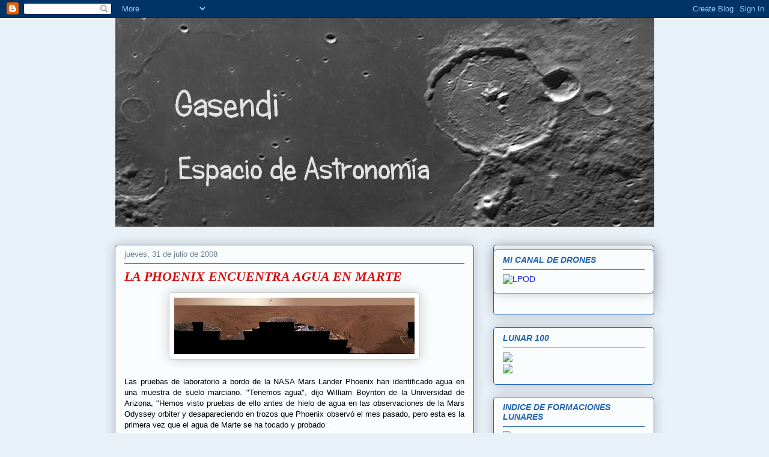

--- FILE ---
content_type: text/html; charset=UTF-8
request_url: https://gasendi.blogspot.com/2008/07/
body_size: 43035
content:
<!DOCTYPE html>
<html class='v2' dir='ltr' xmlns='http://www.w3.org/1999/xhtml' xmlns:b='http://www.google.com/2005/gml/b' xmlns:data='http://www.google.com/2005/gml/data' xmlns:expr='http://www.google.com/2005/gml/expr'>
<head>
<link href='https://www.blogger.com/static/v1/widgets/335934321-css_bundle_v2.css' rel='stylesheet' type='text/css'/>
<!-- Google tag (gtag.js) -->
<script async='async' src='https://www.googletagmanager.com/gtag/js?id=G-BG0WYDM6Q6'></script>
<script>
  window.dataLayer = window.dataLayer || [];
  function gtag(){dataLayer.push(arguments);}
  gtag('js', new Date());

  gtag('config', 'G-BG0WYDM6Q6');
</script>
<meta content='IE=EmulateIE7' http-equiv='X-UA-Compatible'/>
<meta content='width=1100' name='viewport'/>
<meta content='text/html; charset=UTF-8' http-equiv='Content-Type'/>
<meta content='blogger' name='generator'/>
<link href='https://gasendi.blogspot.com/favicon.ico' rel='icon' type='image/x-icon'/>
<link href='https://gasendi.blogspot.com/2008/07/' rel='canonical'/>
<link rel="alternate" type="application/atom+xml" title="Gasendi, Espacio de Astronomía - Atom" href="https://gasendi.blogspot.com/feeds/posts/default" />
<link rel="alternate" type="application/rss+xml" title="Gasendi, Espacio de Astronomía - RSS" href="https://gasendi.blogspot.com/feeds/posts/default?alt=rss" />
<link rel="service.post" type="application/atom+xml" title="Gasendi, Espacio de Astronomía - Atom" href="https://www.blogger.com/feeds/6466592472945089453/posts/default" />
<!--Can't find substitution for tag [blog.ieCssRetrofitLinks]-->
<meta content='Blog de fotografia planetaria especializado en la fotografia lunar.' name='description'/>
<meta content='https://gasendi.blogspot.com/2008/07/' property='og:url'/>
<meta content='Gasendi, Espacio de Astronomía' property='og:title'/>
<meta content='Blog de fotografia planetaria especializado en la fotografia lunar.' property='og:description'/>
<title>Gasendi, Espacio de Astronomía: julio 2008</title>
<style id='page-skin-1' type='text/css'><!--
/*
-----------------------------------------------
Blogger Template Style
Name:     Awesome Inc.
Designer: Tina Chen
URL:      tinachen.org
----------------------------------------------- */
/* Variable definitions
====================
<Variable name="keycolor" description="Main Color" type="color" default="#ffffff"/>
<Group description="Page" selector="body">
<Variable name="body.font" description="Font" type="font"
default="normal normal 13px Arial, Tahoma, Helvetica, FreeSans, sans-serif"/>
<Variable name="body.background.color" description="Background Color" type="color" default="#000000"/>
<Variable name="body.text.color" description="Text Color" type="color" default="#ffffff"/>
</Group>
<Group description="Links" selector=".main-inner">
<Variable name="link.color" description="Link Color" type="color" default="#888888"/>
<Variable name="link.visited.color" description="Visited Color" type="color" default="#444444"/>
<Variable name="link.hover.color" description="Hover Color" type="color" default="#cccccc"/>
</Group>
<Group description="Blog Title" selector=".header h1">
<Variable name="header.font" description="Title Font" type="font"
default="normal bold 40px Arial, Tahoma, Helvetica, FreeSans, sans-serif"/>
<Variable name="header.text.color" description="Title Color" type="color" default="#274e13" />
<Variable name="header.background.color" description="Header Background" type="color" default="transparent" />
</Group>
<Group description="Blog Description" selector=".header .description">
<Variable name="description.font" description="Font" type="font"
default="normal normal 14px Arial, Tahoma, Helvetica, FreeSans, sans-serif"/>
<Variable name="description.text.color" description="Text Color" type="color"
default="#274e13" />
</Group>
<Group description="Tabs Text" selector=".tabs-inner .widget li a">
<Variable name="tabs.font" description="Font" type="font"
default="normal bold 14px Arial, Tahoma, Helvetica, FreeSans, sans-serif"/>
<Variable name="tabs.text.color" description="Text Color" type="color" default="#274e13"/>
<Variable name="tabs.selected.text.color" description="Selected Color" type="color" default="#333333"/>
</Group>
<Group description="Tabs Background" selector=".tabs-outer .PageList">
<Variable name="tabs.background.color" description="Background Color" type="color" default="#141414"/>
<Variable name="tabs.selected.background.color" description="Selected Color" type="color" default="#444444"/>
<Variable name="tabs.border.color" description="Border Color" type="color" default="#2263b1"/>
</Group>
<Group description="Date Header" selector=".main-inner .widget h2.date-header, .main-inner .widget h2.date-header span">
<Variable name="date.font" description="Font" type="font"
default="normal normal 14px Arial, Tahoma, Helvetica, FreeSans, sans-serif"/>
<Variable name="date.text.color" description="Text Color" type="color" default="#666666"/>
<Variable name="date.border.color" description="Border Color" type="color" default="#2263b1"/>
</Group>
<Group description="Post Title" selector="h3.post-title, h4, h3.post-title a">
<Variable name="post.title.font" description="Font" type="font"
default="normal bold 22px Arial, Tahoma, Helvetica, FreeSans, sans-serif"/>
<Variable name="post.title.text.color" description="Text Color" type="color" default="#274e13"/>
</Group>
<Group description="Post Background" selector=".post">
<Variable name="post.background.color" description="Background Color" type="color" default="#fafdfe" />
<Variable name="post.border.color" description="Border Color" type="color" default="#2263b1" />
<Variable name="post.border.bevel.color" description="Bevel Color" type="color" default="#2263b1"/>
</Group>
<Group description="Gadget Title" selector="h2">
<Variable name="widget.title.font" description="Font" type="font"
default="normal bold 14px Arial, Tahoma, Helvetica, FreeSans, sans-serif"/>
<Variable name="widget.title.text.color" description="Text Color" type="color" default="#274e13"/>
</Group>
<Group description="Gadget Text" selector=".sidebar .widget">
<Variable name="widget.font" description="Font" type="font"
default="normal normal 14px Arial, Tahoma, Helvetica, FreeSans, sans-serif"/>
<Variable name="widget.text.color" description="Text Color" type="color" default="#274e13"/>
<Variable name="widget.alternate.text.color" description="Alternate Color" type="color" default="#666666"/>
</Group>
<Group description="Gadget Links" selector=".sidebar .widget">
<Variable name="widget.link.color" description="Link Color" type="color" default="#0f1fe5"/>
<Variable name="widget.link.visited.color" description="Visited Color" type="color" default="#333333"/>
<Variable name="widget.link.hover.color" description="Hover Color" type="color" default="#8a98e9"/>
</Group>
<Group description="Gadget Background" selector=".sidebar .widget">
<Variable name="widget.background.color" description="Background Color" type="color" default="#141414"/>
<Variable name="widget.border.color" description="Border Color" type="color" default="#222222"/>
<Variable name="widget.border.bevel.color" description="Bevel Color" type="color" default="#000000"/>
</Group>
<Group description="Sidebar Background" selector=".column-left-inner .column-right-inner">
<Variable name="widget.outer.background.color" description="Background Color" type="color" default="transparent" />
</Group>
<Group description="Images" selector=".main-inner">
<Variable name="image.background.color" description="Background Color" type="color" default="transparent"/>
<Variable name="image.border.color" description="Border Color" type="color" default="transparent"/>
</Group>
<Group description="Feed" selector=".blog-feeds">
<Variable name="feed.text.color" description="Text Color" type="color" default="#274e13"/>
</Group>
<Group description="Feed Links" selector=".blog-feeds">
<Variable name="feed.link.color" description="Link Color" type="color" default="#0f1fe5"/>
<Variable name="feed.link.visited.color" description="Visited Color" type="color" default="#333333"/>
<Variable name="feed.link.hover.color" description="Hover Color" type="color" default="#8a98e9"/>
</Group>
<Group description="Pager" selector=".blog-pager">
<Variable name="pager.background.color" description="Background Color" type="color" default="#fafdfe" />
</Group>
<Group description="Footer" selector=".footer-outer">
<Variable name="footer.background.color" description="Background Color" type="color" default="#fafdfe" />
<Variable name="footer.text.color" description="Text Color" type="color" default="#274e13" />
</Group>
<Variable name="title.shadow.spread" description="Title Shadow" type="length" default="-1px" min="-1px" max="100px"/>
<Variable name="body.background" description="Body Background" type="background"
color="#e8f0f8"
default="$(color) none repeat scroll top left"/>
<Variable name="body.background.gradient.cap" description="Body Gradient Cap" type="url"
default="none"/>
<Variable name="body.background.size" description="Body Background Size" type="string" default="auto"/>
<Variable name="tabs.background.gradient" description="Tabs Background Gradient" type="url"
default="none"/>
<Variable name="header.background.gradient" description="Header Background Gradient" type="url" default="none" />
<Variable name="header.padding.top" description="Header Top Padding" type="length" default="22px" min="0" max="100px"/>
<Variable name="header.margin.top" description="Header Top Margin" type="length" default="0" min="0" max="100px"/>
<Variable name="header.margin.bottom" description="Header Bottom Margin" type="length" default="0" min="0" max="100px"/>
<Variable name="widget.padding.top" description="Widget Padding Top" type="length" default="8px" min="0" max="20px"/>
<Variable name="widget.padding.side" description="Widget Padding Side" type="length" default="15px" min="0" max="100px"/>
<Variable name="widget.outer.margin.top" description="Widget Top Margin" type="length" default="0" min="0" max="100px"/>
<Variable name="widget.outer.background.gradient" description="Gradient" type="url" default="none" />
<Variable name="widget.border.radius" description="Gadget Border Radius" type="length" default="0" min="0" max="100px"/>
<Variable name="outer.shadow.spread" description="Outer Shadow Size" type="length" default="0" min="0" max="100px"/>
<Variable name="date.header.border.radius.top" description="Date Header Border Radius Top" type="length" default="0" min="0" max="100px"/>
<Variable name="date.header.position" description="Date Header Position" type="length" default="15px" min="0" max="100px"/>
<Variable name="date.space" description="Date Space" type="length" default="30px" min="0" max="100px"/>
<Variable name="date.position" description="Date Float" type="string" default="static" />
<Variable name="date.padding.bottom" description="Date Padding Bottom" type="length" default="0" min="0" max="100px"/>
<Variable name="date.border.size" description="Date Border Size" type="length" default="0" min="0" max="10px"/>
<Variable name="date.background" description="Date Background" type="background" color="transparent"
default="$(color) none no-repeat scroll top left" />
<Variable name="date.first.border.radius.top" description="Date First top radius" type="length" default="5px" min="0" max="100px"/>
<Variable name="date.last.space.bottom" description="Date Last Space Bottom" type="length"
default="20px" min="0" max="100px"/>
<Variable name="date.last.border.radius.bottom" description="Date Last bottom radius" type="length" default="5px" min="0" max="100px"/>
<Variable name="post.first.padding.top" description="First Post Padding Top" type="length" default="0" min="0" max="100px"/>
<Variable name="image.shadow.spread" description="Image Shadow Size" type="length" default="0" min="0" max="100px"/>
<Variable name="image.border.radius" description="Image Border Radius" type="length" default="0" min="0" max="100px"/>
<Variable name="separator.outdent" description="Separator Outdent" type="length" default="15px" min="0" max="100px"/>
<Variable name="title.separator.border.size" description="Widget Title Border Size" type="length" default="1px" min="0" max="10px"/>
<Variable name="list.separator.border.size" description="List Separator Border Size" type="length" default="1px" min="0" max="10px"/>
<Variable name="shadow.spread" description="Shadow Size" type="length" default="0" min="0" max="100px"/>
<Variable name="startSide" description="Side where text starts in blog language" type="automatic" default="left"/>
<Variable name="endSide" description="Side where text ends in blog language" type="automatic" default="right"/>
<Variable name="date.side" description="Side where date header is placed" type="string" default="right"/>
<Variable name="pager.border.radius.top" description="Pager Border Top Radius" type="length" default="5px" min="0" max="100px"/>
<Variable name="pager.space.top" description="Pager Top Space" type="length" default="1em" min="0" max="20em"/>
<Variable name="footer.background.gradient" description="Background Gradient" type="url" default="none" />
<Variable name="mobile.background.size" description="Mobile Background Size" type="string"
default="auto"/>
<Variable name="mobile.background.overlay" description="Mobile Background Overlay" type="string"
default="transparent none repeat scroll top left"/>
<Variable name="mobile.button.color" description="Mobile Button Color" type="color" default="#ffffff" />
*/
/* Content
----------------------------------------------- */
body {
font: normal normal 13px Arial, Tahoma, Helvetica, FreeSans, sans-serif;
color: #274e13;
background: #e8f0f8 none repeat scroll top left;
}
html body .content-outer {
min-width: 0;
max-width: 100%;
width: 100%;
}
a:link {
text-decoration: none;
color: #0f1fe5;
}
a:visited {
text-decoration: none;
color: #333333;
}
a:hover {
text-decoration: underline;
color: #8a98e9;
}
.body-fauxcolumn-outer .cap-top {
position: absolute;
z-index: 1;
height: 276px;
width: 100%;
background: transparent none repeat-x scroll top left;
_background-image: none;
}
/* Columns
----------------------------------------------- */
.content-inner {
padding: 0;
}
.header-inner .section {
margin: 0 16px;
}
.tabs-inner .section {
margin: 0 16px;
}
.main-inner {
padding-top: 30px;
}
.main-inner .column-center-inner,
.main-inner .column-left-inner,
.main-inner .column-right-inner {
padding: 0 5px;
}
*+html body .main-inner .column-center-inner {
margin-top: -30px;
}
#layout .main-inner .column-center-inner {
margin-top: 0;
}
/* Header
----------------------------------------------- */
.header-outer {
margin: 0 0 0 0;
background: transparent none repeat scroll 0 0;
}
.Header h1 {
font: normal normal 48px Arial, Tahoma, Helvetica, FreeSans, sans-serif;
color: #dd0e0e;
text-shadow: 0 0 -1px #000000;
}
.Header h1 a {
color: #dd0e0e;
}
.Header .description {
font: normal normal 20px Georgia, Utopia, 'Palatino Linotype', Palatino, serif;
color: #6a7f90;
}
.header-inner .Header .titlewrapper,
.header-inner .Header .descriptionwrapper {
padding-left: 0;
padding-right: 0;
margin-bottom: 0;
}
.header-inner .Header .titlewrapper {
padding-top: 22px;
}
/* Tabs
----------------------------------------------- */
.tabs-outer {
overflow: hidden;
position: relative;
background: #8892ca url(//www.blogblog.com/1kt/awesomeinc/tabs_gradient_light.png) repeat scroll 0 0;
}
#layout .tabs-outer {
overflow: visible;
}
.tabs-cap-top, .tabs-cap-bottom {
position: absolute;
width: 100%;
border-top: 1px solid #6a7f90;
}
.tabs-cap-bottom {
bottom: 0;
}
.tabs-inner .widget li a {
display: inline-block;
margin: 0;
padding: .6em 1.5em;
font: normal normal 13px Arial, Tahoma, Helvetica, FreeSans, sans-serif;
color: #333333;
border-top: 1px solid #6a7f90;
border-bottom: 1px solid #6a7f90;
border-left: 1px solid #6a7f90;
height: 16px;
line-height: 16px;
}
.tabs-inner .widget li:last-child a {
border-right: 1px solid #6a7f90;
}
.tabs-inner .widget li.selected a, .tabs-inner .widget li a:hover {
background: #4b5070 url(//www.blogblog.com/1kt/awesomeinc/tabs_gradient_light.png) repeat-x scroll 0 -100px;
color: #ffffff;
}
/* Headings
----------------------------------------------- */
h2 {
font: italic bold 14px Arial, Tahoma, Helvetica, FreeSans, sans-serif;
color: #2263b1;
}
/* Widgets
----------------------------------------------- */
.main-inner .section {
margin: 0 27px;
padding: 0;
}
.main-inner .column-left-outer,
.main-inner .column-right-outer {
margin-top: 0;
}
#layout .main-inner .column-left-outer,
#layout .main-inner .column-right-outer {
margin-top: 0;
}
.main-inner .column-left-inner,
.main-inner .column-right-inner {
background: transparent none repeat 0 0;
-moz-box-shadow: 0 0 0 rgba(0, 0, 0, .2);
-webkit-box-shadow: 0 0 0 rgba(0, 0, 0, .2);
-goog-ms-box-shadow: 0 0 0 rgba(0, 0, 0, .2);
box-shadow: 0 0 0 rgba(0, 0, 0, .2);
-moz-border-radius: 5px;
-webkit-border-radius: 5px;
-goog-ms-border-radius: 5px;
border-radius: 5px;
}
#layout .main-inner .column-left-inner,
#layout .main-inner .column-right-inner {
margin-top: 0;
}
.sidebar .widget {
font: normal normal 14px Arial, Tahoma, Helvetica, FreeSans, sans-serif;
color: #274e13;
}
.sidebar .widget a:link {
color: #0f1fe5;
}
.sidebar .widget a:visited {
color: #333333;
}
.sidebar .widget a:hover {
color: #8a98e9;
}
.sidebar .widget h2 {
text-shadow: 0 0 -1px #000000;
}
.main-inner .widget {
background-color: #fafdfe;
border: 1px solid #2263b1;
padding: 0 15px 15px;
margin: 20px -16px;
-moz-box-shadow: 0 0 20px rgba(0, 0, 0, .2);
-webkit-box-shadow: 0 0 20px rgba(0, 0, 0, .2);
-goog-ms-box-shadow: 0 0 20px rgba(0, 0, 0, .2);
box-shadow: 0 0 20px rgba(0, 0, 0, .2);
-moz-border-radius: 5px;
-webkit-border-radius: 5px;
-goog-ms-border-radius: 5px;
border-radius: 5px;
}
.main-inner .widget h2 {
margin: 0 -0;
padding: .6em 0 .5em;
border-bottom: 1px solid transparent;
}
.footer-inner .widget h2 {
padding: 0 0 .4em;
border-bottom: 1px solid transparent;
}
.main-inner .widget h2 + div, .footer-inner .widget h2 + div {
border-top: 1px solid #2263b1;
padding-top: 8px;
}
.main-inner .widget .widget-content {
margin: 0 -0;
padding: 7px 0 0;
}
.main-inner .widget ul, .main-inner .widget #ArchiveList ul.flat {
margin: -8px -15px 0;
padding: 0;
list-style: none;
}
.main-inner .widget #ArchiveList {
margin: -8px 0 0;
}
.main-inner .widget ul li, .main-inner .widget #ArchiveList ul.flat li {
padding: .5em 15px;
text-indent: 0;
color: #666666;
border-top: 0 solid #2263b1;
border-bottom: 1px solid transparent;
}
.main-inner .widget #ArchiveList ul li {
padding-top: .25em;
padding-bottom: .25em;
}
.main-inner .widget ul li:first-child, .main-inner .widget #ArchiveList ul.flat li:first-child {
border-top: none;
}
.main-inner .widget ul li:last-child, .main-inner .widget #ArchiveList ul.flat li:last-child {
border-bottom: none;
}
.post-body {
position: relative;
}
.main-inner .widget .post-body ul {
padding: 0 2.5em;
margin: .5em 0;
list-style: disc;
}
.main-inner .widget .post-body ul li {
padding: 0.25em 0;
margin-bottom: .25em;
color: #274e13;
border: none;
}
.footer-inner .widget ul {
padding: 0;
list-style: none;
}
.widget .zippy {
color: #666666;
}
/* Posts
----------------------------------------------- */
body .main-inner .Blog {
padding: 0;
margin-bottom: 1em;
background-color: transparent;
border: none;
-moz-box-shadow: 0 0 0 rgba(0, 0, 0, 0);
-webkit-box-shadow: 0 0 0 rgba(0, 0, 0, 0);
-goog-ms-box-shadow: 0 0 0 rgba(0, 0, 0, 0);
box-shadow: 0 0 0 rgba(0, 0, 0, 0);
}
.main-inner .section:last-child .Blog:last-child {
padding: 0;
margin-bottom: 1em;
}
.main-inner .widget h2.date-header {
margin: 0 -15px 1px;
padding: 0 0 0 0;
font: normal normal 13px Arial, Tahoma, Helvetica, FreeSans, sans-serif;
color: #6a7f90;
background: transparent none no-repeat scroll top left;
border-top: 0 solid #1408c1;
border-bottom: 1px solid transparent;
-moz-border-radius-topleft: 0;
-moz-border-radius-topright: 0;
-webkit-border-top-left-radius: 0;
-webkit-border-top-right-radius: 0;
border-top-left-radius: 0;
border-top-right-radius: 0;
position: static;
bottom: 100%;
right: 15px;
text-shadow: 0 0 -1px #000000;
}
.main-inner .widget h2.date-header span {
font: normal normal 13px Arial, Tahoma, Helvetica, FreeSans, sans-serif;
display: block;
padding: .5em 15px;
border-left: 0 solid #1408c1;
border-right: 0 solid #1408c1;
}
.date-outer {
position: relative;
margin: 30px 0 20px;
padding: 0 15px;
background-color: #fafdfe;
border: 1px solid #2263b1;
-moz-box-shadow: 0 0 20px rgba(0, 0, 0, .2);
-webkit-box-shadow: 0 0 20px rgba(0, 0, 0, .2);
-goog-ms-box-shadow: 0 0 20px rgba(0, 0, 0, .2);
box-shadow: 0 0 20px rgba(0, 0, 0, .2);
-moz-border-radius: 5px;
-webkit-border-radius: 5px;
-goog-ms-border-radius: 5px;
border-radius: 5px;
}
.date-outer:first-child {
margin-top: 0;
}
.date-outer:last-child {
margin-bottom: 20px;
-moz-border-radius-bottomleft: 5px;
-moz-border-radius-bottomright: 5px;
-webkit-border-bottom-left-radius: 5px;
-webkit-border-bottom-right-radius: 5px;
-goog-ms-border-bottom-left-radius: 5px;
-goog-ms-border-bottom-right-radius: 5px;
border-bottom-left-radius: 5px;
border-bottom-right-radius: 5px;
}
.date-posts {
margin: 0 -0;
padding: 0 0;
clear: both;
}
.post-outer, .inline-ad {
border-top: 1px solid #2263b1;
margin: 0 -0;
padding: 15px 0;
}
.post-outer {
padding-bottom: 10px;
}
.post-outer:first-child {
padding-top: 0;
border-top: none;
}
.post-outer:last-child, .inline-ad:last-child {
border-bottom: none;
}
.post-body {
position: relative;
}
.post-body img {
padding: 8px;
background: #ffffff;
border: 1px solid #cccccc;
-moz-box-shadow: 0 0 20px rgba(0, 0, 0, .2);
-webkit-box-shadow: 0 0 20px rgba(0, 0, 0, .2);
box-shadow: 0 0 20px rgba(0, 0, 0, .2);
-moz-border-radius: 5px;
-webkit-border-radius: 5px;
border-radius: 5px;
}
h3.post-title, h4 {
font: italic bold 22px Georgia, Utopia, 'Palatino Linotype', Palatino, serif;
color: #dd0e0e;
}
h3.post-title a {
font: italic bold 22px Georgia, Utopia, 'Palatino Linotype', Palatino, serif;
color: #dd0e0e;
}
h3.post-title a:hover {
color: #8a98e9;
text-decoration: underline;
}
.post-header {
margin: 0 0 1em;
}
.post-body {
line-height: 1.4;
}
.post-outer h2 {
color: #274e13;
}
.post-footer {
margin: 1.5em 0 0;
}
#blog-pager {
padding: 15px;
font-size: 120%;
background-color: #fafdfe;
border: 1px solid #2263b1;
-moz-box-shadow: 0 0 20px rgba(0, 0, 0, .2);
-webkit-box-shadow: 0 0 20px rgba(0, 0, 0, .2);
-goog-ms-box-shadow: 0 0 20px rgba(0, 0, 0, .2);
box-shadow: 0 0 20px rgba(0, 0, 0, .2);
-moz-border-radius: 5px;
-webkit-border-radius: 5px;
-goog-ms-border-radius: 5px;
border-radius: 5px;
-moz-border-radius-topleft: 5px;
-moz-border-radius-topright: 5px;
-webkit-border-top-left-radius: 5px;
-webkit-border-top-right-radius: 5px;
-goog-ms-border-top-left-radius: 5px;
-goog-ms-border-top-right-radius: 5px;
border-top-left-radius: 5px;
border-top-right-radius-topright: 5px;
margin-top: 1em;
}
.blog-feeds, .post-feeds {
margin: 1em 0;
text-align: center;
color: #274e13;
}
.blog-feeds a, .post-feeds a {
color: #0f1fe5;
}
.blog-feeds a:visited, .post-feeds a:visited {
color: #333333;
}
.blog-feeds a:hover, .post-feeds a:hover {
color: #8a98e9;
}
.post-outer .comments {
margin-top: 2em;
}
/* Comments
----------------------------------------------- */
.comments .comments-content .icon.blog-author {
background-repeat: no-repeat;
background-image: url([data-uri]);
}
.comments .comments-content .loadmore a {
border-top: 1px solid #6a7f90;
border-bottom: 1px solid #6a7f90;
}
.comments .continue {
border-top: 2px solid #6a7f90;
}
/* Footer
----------------------------------------------- */
.footer-outer {
margin: -20px 0 -1px;
padding: 20px 0 0;
color: #274e13;
overflow: hidden;
}
.footer-fauxborder-left {
border-top: 1px solid #2263b1;
background: #fafdfe none repeat scroll 0 0;
-moz-box-shadow: 0 0 20px rgba(0, 0, 0, .2);
-webkit-box-shadow: 0 0 20px rgba(0, 0, 0, .2);
-goog-ms-box-shadow: 0 0 20px rgba(0, 0, 0, .2);
box-shadow: 0 0 20px rgba(0, 0, 0, .2);
margin: 0 -20px;
}
/* Mobile
----------------------------------------------- */
body.mobile {
background-size: auto;
}
.mobile .body-fauxcolumn-outer {
background: transparent none repeat scroll top left;
}
*+html body.mobile .main-inner .column-center-inner {
margin-top: 0;
}
.mobile .main-inner .widget {
padding: 0 0 15px;
}
.mobile .main-inner .widget h2 + div,
.mobile .footer-inner .widget h2 + div {
border-top: none;
padding-top: 0;
}
.mobile .footer-inner .widget h2 {
padding: 0.5em 0;
border-bottom: none;
}
.mobile .main-inner .widget .widget-content {
margin: 0;
padding: 7px 0 0;
}
.mobile .main-inner .widget ul,
.mobile .main-inner .widget #ArchiveList ul.flat {
margin: 0 -15px 0;
}
.mobile .main-inner .widget h2.date-header {
right: 0;
}
.mobile .date-header span {
padding: 0.4em 0;
}
.mobile .date-outer:first-child {
margin-bottom: 0;
border: 1px solid #2263b1;
-moz-border-radius-topleft: 5px;
-moz-border-radius-topright: 5px;
-webkit-border-top-left-radius: 5px;
-webkit-border-top-right-radius: 5px;
-goog-ms-border-top-left-radius: 5px;
-goog-ms-border-top-right-radius: 5px;
border-top-left-radius: 5px;
border-top-right-radius: 5px;
}
.mobile .date-outer {
border-color: #2263b1;
border-width: 0 1px 1px;
}
.mobile .date-outer:last-child {
margin-bottom: 0;
}
.mobile .main-inner {
padding: 0;
}
.mobile .header-inner .section {
margin: 0;
}
.mobile .post-outer, .mobile .inline-ad {
padding: 5px 0;
}
.mobile .tabs-inner .section {
margin: 0 10px;
}
.mobile .main-inner .widget h2 {
margin: 0;
padding: 0;
}
.mobile .main-inner .widget h2.date-header span {
padding: 0;
}
.mobile .main-inner .widget .widget-content {
margin: 0;
padding: 7px 0 0;
}
.mobile #blog-pager {
border: 1px solid transparent;
background: #fafdfe none repeat scroll 0 0;
}
.mobile .main-inner .column-left-inner,
.mobile .main-inner .column-right-inner {
background: transparent none repeat 0 0;
-moz-box-shadow: none;
-webkit-box-shadow: none;
-goog-ms-box-shadow: none;
box-shadow: none;
}
.mobile .date-posts {
margin: 0;
padding: 0;
}
.mobile .footer-fauxborder-left {
margin: 0;
border-top: inherit;
}
.mobile .main-inner .section:last-child .Blog:last-child {
margin-bottom: 0;
}
.mobile-index-contents {
color: #274e13;
}
.mobile .mobile-link-button {
background: #0f1fe5 url(//www.blogblog.com/1kt/awesomeinc/tabs_gradient_light.png) repeat scroll 0 0;
}
.mobile-link-button a:link, .mobile-link-button a:visited {
color: #ffffff;
}
.mobile .tabs-inner .PageList .widget-content {
background: transparent;
border-top: 1px solid;
border-color: #6a7f90;
color: #333333;
}
.mobile .tabs-inner .PageList .widget-content .pagelist-arrow {
border-left: 1px solid #6a7f90;
}

--></style>
<style id='template-skin-1' type='text/css'><!--
body {
min-width: 930px;
}
.content-outer, .content-fauxcolumn-outer, .region-inner {
min-width: 930px;
max-width: 930px;
_width: 930px;
}
.main-inner .columns {
padding-left: 0px;
padding-right: 300px;
}
.main-inner .fauxcolumn-center-outer {
left: 0px;
right: 300px;
/* IE6 does not respect left and right together */
_width: expression(this.parentNode.offsetWidth -
parseInt("0px") -
parseInt("300px") + 'px');
}
.main-inner .fauxcolumn-left-outer {
width: 0px;
}
.main-inner .fauxcolumn-right-outer {
width: 300px;
}
.main-inner .column-left-outer {
width: 0px;
right: 100%;
margin-left: -0px;
}
.main-inner .column-right-outer {
width: 300px;
margin-right: -300px;
}
#layout {
min-width: 0;
}
#layout .content-outer {
min-width: 0;
width: 800px;
}
#layout .region-inner {
min-width: 0;
width: auto;
}
--></style>
<style type='text/css'>
 
</style>
<script type='text/javascript'>

  var _gaq = _gaq || [];
  _gaq.push(['_setAccount', 'UA-2400347-1']);
  _gaq.push(['_trackPageview']);

  (function() {
    var ga = document.createElement('script'); ga.type = 'text/javascript'; ga.async = true;
    ga.src = ('https:' == document.location.protocol ? 'https://ssl' : 'http://www') + '.google-analytics.com/ga.js';
    var s = document.getElementsByTagName('script')[0]; s.parentNode.insertBefore(ga, s);
  })();

</script>
<link href='https://www.blogger.com/dyn-css/authorization.css?targetBlogID=6466592472945089453&amp;zx=98952f0c-5da1-46b3-a673-600ba03a5cb9' media='none' onload='if(media!=&#39;all&#39;)media=&#39;all&#39;' rel='stylesheet'/><noscript><link href='https://www.blogger.com/dyn-css/authorization.css?targetBlogID=6466592472945089453&amp;zx=98952f0c-5da1-46b3-a673-600ba03a5cb9' rel='stylesheet'/></noscript>
<meta name='google-adsense-platform-account' content='ca-host-pub-1556223355139109'/>
<meta name='google-adsense-platform-domain' content='blogspot.com'/>

<!-- data-ad-client=ca-pub-8566077537439847 -->

</head>
<body class='loading'>
<div class='navbar section' id='navbar'><div class='widget Navbar' data-version='1' id='Navbar1'><script type="text/javascript">
    function setAttributeOnload(object, attribute, val) {
      if(window.addEventListener) {
        window.addEventListener('load',
          function(){ object[attribute] = val; }, false);
      } else {
        window.attachEvent('onload', function(){ object[attribute] = val; });
      }
    }
  </script>
<div id="navbar-iframe-container"></div>
<script type="text/javascript" src="https://apis.google.com/js/platform.js"></script>
<script type="text/javascript">
      gapi.load("gapi.iframes:gapi.iframes.style.bubble", function() {
        if (gapi.iframes && gapi.iframes.getContext) {
          gapi.iframes.getContext().openChild({
              url: 'https://www.blogger.com/navbar/6466592472945089453?origin\x3dhttps://gasendi.blogspot.com',
              where: document.getElementById("navbar-iframe-container"),
              id: "navbar-iframe"
          });
        }
      });
    </script><script type="text/javascript">
(function() {
var script = document.createElement('script');
script.type = 'text/javascript';
script.src = '//pagead2.googlesyndication.com/pagead/js/google_top_exp.js';
var head = document.getElementsByTagName('head')[0];
if (head) {
head.appendChild(script);
}})();
</script>
</div></div>
<div class='body-fauxcolumns'>
<div class='fauxcolumn-outer body-fauxcolumn-outer'>
<div class='cap-top'>
<div class='cap-left'></div>
<div class='cap-right'></div>
</div>
<div class='fauxborder-left'>
<div class='fauxborder-right'></div>
<div class='fauxcolumn-inner'>
</div>
</div>
<div class='cap-bottom'>
<div class='cap-left'></div>
<div class='cap-right'></div>
</div>
</div>
</div>
<div class='content'>
<div class='content-fauxcolumns'>
<div class='fauxcolumn-outer content-fauxcolumn-outer'>
<div class='cap-top'>
<div class='cap-left'></div>
<div class='cap-right'></div>
</div>
<div class='fauxborder-left'>
<div class='fauxborder-right'></div>
<div class='fauxcolumn-inner'>
</div>
</div>
<div class='cap-bottom'>
<div class='cap-left'></div>
<div class='cap-right'></div>
</div>
</div>
</div>
<div class='content-outer'>
<div class='content-cap-top cap-top'>
<div class='cap-left'></div>
<div class='cap-right'></div>
</div>
<div class='fauxborder-left content-fauxborder-left'>
<div class='fauxborder-right content-fauxborder-right'></div>
<div class='content-inner'>
<header>
<div class='header-outer'>
<div class='header-cap-top cap-top'>
<div class='cap-left'></div>
<div class='cap-right'></div>
</div>
<div class='fauxborder-left header-fauxborder-left'>
<div class='fauxborder-right header-fauxborder-right'></div>
<div class='region-inner header-inner'>
<div class='header section' id='header'><div class='widget Header' data-version='1' id='Header1'>
<div id='header-inner'>
<a href='https://gasendi.blogspot.com/' style='display: block'>
<img alt='Gasendi, Espacio de Astronomía' height='347px; ' id='Header1_headerimg' src='https://blogger.googleusercontent.com/img/b/R29vZ2xl/AVvXsEj9Yfj7pk9Pbu9KMcQqMriFhCPkfHeZ4Iuoa4PPI-da4SNzPW3mcBZFSxRil3_udifS-izlyMnMizly2ch7TNC_jQodVnC2_kUOOxUHVMUD_s6a_LzxSwWp3VMX8OpQoR194aTz-EYpBU0/s1600/gasendi+2.jpg' style='display: block' width='957px; '/>
</a>
</div>
</div></div>
</div>
</div>
<div class='header-cap-bottom cap-bottom'>
<div class='cap-left'></div>
<div class='cap-right'></div>
</div>
</div>
</header>
<div class='tabs-outer'>
<div class='tabs-cap-top cap-top'>
<div class='cap-left'></div>
<div class='cap-right'></div>
</div>
<div class='fauxborder-left tabs-fauxborder-left'>
<div class='fauxborder-right tabs-fauxborder-right'></div>
<div class='region-inner tabs-inner'>
<div class='tabs no-items section' id='crosscol'></div>
<div class='tabs no-items section' id='crosscol-overflow'></div>
</div>
</div>
<div class='tabs-cap-bottom cap-bottom'>
<div class='cap-left'></div>
<div class='cap-right'></div>
</div>
</div>
<div class='main-outer'>
<div class='main-cap-top cap-top'>
<div class='cap-left'></div>
<div class='cap-right'></div>
</div>
<div class='fauxborder-left main-fauxborder-left'>
<div class='fauxborder-right main-fauxborder-right'></div>
<div class='region-inner main-inner'>
<div class='columns fauxcolumns'>
<div class='fauxcolumn-outer fauxcolumn-center-outer'>
<div class='cap-top'>
<div class='cap-left'></div>
<div class='cap-right'></div>
</div>
<div class='fauxborder-left'>
<div class='fauxborder-right'></div>
<div class='fauxcolumn-inner'>
</div>
</div>
<div class='cap-bottom'>
<div class='cap-left'></div>
<div class='cap-right'></div>
</div>
</div>
<div class='fauxcolumn-outer fauxcolumn-left-outer'>
<div class='cap-top'>
<div class='cap-left'></div>
<div class='cap-right'></div>
</div>
<div class='fauxborder-left'>
<div class='fauxborder-right'></div>
<div class='fauxcolumn-inner'>
</div>
</div>
<div class='cap-bottom'>
<div class='cap-left'></div>
<div class='cap-right'></div>
</div>
</div>
<div class='fauxcolumn-outer fauxcolumn-right-outer'>
<div class='cap-top'>
<div class='cap-left'></div>
<div class='cap-right'></div>
</div>
<div class='fauxborder-left'>
<div class='fauxborder-right'></div>
<div class='fauxcolumn-inner'>
</div>
</div>
<div class='cap-bottom'>
<div class='cap-left'></div>
<div class='cap-right'></div>
</div>
</div>
<!-- corrects IE6 width calculation -->
<div class='columns-inner'>
<div class='column-center-outer'>
<div class='column-center-inner'>
<div class='main section' id='main'><div class='widget Blog' data-version='1' id='Blog1'>
<div class='blog-posts hfeed'>

          <div class="date-outer">
        
<h2 class='date-header'><span>jueves, 31 de julio de 2008</span></h2>

          <div class="date-posts">
        
<div class='post-outer'>
<div class='post hentry' itemprop='blogPost' itemscope='itemscope' itemtype='http://schema.org/BlogPosting'>
<meta content='https://blogger.googleusercontent.com/img/b/R29vZ2xl/AVvXsEhKYAuOZG3ACNUU8ZgWcAibTr9C48fwFyj5yMBwjYry5VbGjaFLkraUFGMF5r6Obks-31JI2YFDCLyyfVHpQtbk2MhA6k2GheF_uMrkoDghahE8_NGzw0p_WUddCm0zE75U-zKRd_lKsa0t/s400/264661main_15158-hires.jpg' itemprop='image_url'/>
<meta content='6466592472945089453' itemprop='blogId'/>
<meta content='6730924298989052325' itemprop='postId'/>
<a name='6730924298989052325'></a>
<h3 class='post-title entry-title' itemprop='name'>
<a href='https://gasendi.blogspot.com/2008/07/la-phoenix-encuentra-agua-en-marte.html'>LA PHOENIX ENCUENTRA AGUA EN MARTE</a>
</h3>
<div class='post-header'>
<div class='post-header-line-1'></div>
</div>
<div class='post-body entry-content' id='post-body-6730924298989052325' itemprop='articleBody'>
<a href="https://blogger.googleusercontent.com/img/b/R29vZ2xl/AVvXsEhKYAuOZG3ACNUU8ZgWcAibTr9C48fwFyj5yMBwjYry5VbGjaFLkraUFGMF5r6Obks-31JI2YFDCLyyfVHpQtbk2MhA6k2GheF_uMrkoDghahE8_NGzw0p_WUddCm0zE75U-zKRd_lKsa0t/s1600-h/264661main_15158-hires.jpg" onblur="try {parent.deselectBloggerImageGracefully();} catch(e) {}"><img alt="" border="0" id="BLOGGER_PHOTO_ID_5229292011051200722" src="https://blogger.googleusercontent.com/img/b/R29vZ2xl/AVvXsEhKYAuOZG3ACNUU8ZgWcAibTr9C48fwFyj5yMBwjYry5VbGjaFLkraUFGMF5r6Obks-31JI2YFDCLyyfVHpQtbk2MhA6k2GheF_uMrkoDghahE8_NGzw0p_WUddCm0zE75U-zKRd_lKsa0t/s400/264661main_15158-hires.jpg" style="margin: 0px auto 10px; display: block; text-align: center; cursor: pointer;"></a><br /><div style="text-align: justify; color: rgb(0, 0, 0);"><span style="color: rgb(102, 255, 255);"><span style="color: rgb(0, 0, 0);">Las pruebas de laboratorio a bordo de la NASA Mars Lander Phoenix han identificado agua en una muestra de suelo marciano. "Tenemos agua", dijo William Boynton de la Universidad de Arizona,   "Hemos visto pruebas de ello antes de hielo de agua en las observaciones de la Mars Odyssey orbiter y desapareciendo en trozos que Phoenix observó el mes pasado, pero esta es la primera vez que el agua de Marte se ha tocado y probado</span>".</span>  </div><br /><br /><a href="https://blogger.googleusercontent.com/img/b/R29vZ2xl/AVvXsEheNfjDB3xbFYeAha_zyYJceGEXA4eNHSgB_ReuIHWgIcvYcoeIZCtD4_rlEnpvEqMhymDGEu3pGszUK-g2PLzDKLQ4K0fpwUYYFHRs08AA0luGPCg-d6D9gui9XH9zUFId8mjumCyonauI/s1600-h/263393main_cropped-SS060IOF901526188_16C00RABCT1_full_516-387.jpg" onblur="try {parent.deselectBloggerImageGracefully();} catch(e) {}"><img alt="" border="0" id="BLOGGER_PHOTO_ID_5229293892770562098" src="https://blogger.googleusercontent.com/img/b/R29vZ2xl/AVvXsEheNfjDB3xbFYeAha_zyYJceGEXA4eNHSgB_ReuIHWgIcvYcoeIZCtD4_rlEnpvEqMhymDGEu3pGszUK-g2PLzDKLQ4K0fpwUYYFHRs08AA0luGPCg-d6D9gui9XH9zUFId8mjumCyonauI/s400/263393main_cropped-SS060IOF901526188_16C00RABCT1_full_516-387.jpg" style="margin: 0px auto 10px; display: block; text-align: center; cursor: pointer;"></a><br /><br /><a href="http://www.nasa.gov/mission_pages/phoenix/images/index.html" style="color: rgb(255, 0, 0);" target="_blank"><span style="color: rgb(255, 0, 0);">GALERIA IMAGENES SONDA PHOENIX</span></a>
<div style='clear: both;'></div>
</div>
<div class='post-footer'>
<div class='post-footer-line post-footer-line-1'><div class='post-share-buttons goog-inline-block'>
<a class='goog-inline-block share-button sb-email' href='https://www.blogger.com/share-post.g?blogID=6466592472945089453&postID=6730924298989052325&target=email' target='_blank' title='Enviar por correo electrónico'><span class='share-button-link-text'>Enviar por correo electrónico</span></a><a class='goog-inline-block share-button sb-blog' href='https://www.blogger.com/share-post.g?blogID=6466592472945089453&postID=6730924298989052325&target=blog' onclick='window.open(this.href, "_blank", "height=270,width=475"); return false;' target='_blank' title='Escribe un blog'><span class='share-button-link-text'>Escribe un blog</span></a><a class='goog-inline-block share-button sb-twitter' href='https://www.blogger.com/share-post.g?blogID=6466592472945089453&postID=6730924298989052325&target=twitter' target='_blank' title='Compartir en X'><span class='share-button-link-text'>Compartir en X</span></a><a class='goog-inline-block share-button sb-facebook' href='https://www.blogger.com/share-post.g?blogID=6466592472945089453&postID=6730924298989052325&target=facebook' onclick='window.open(this.href, "_blank", "height=430,width=640"); return false;' target='_blank' title='Compartir con Facebook'><span class='share-button-link-text'>Compartir con Facebook</span></a><a class='goog-inline-block share-button sb-pinterest' href='https://www.blogger.com/share-post.g?blogID=6466592472945089453&postID=6730924298989052325&target=pinterest' target='_blank' title='Compartir en Pinterest'><span class='share-button-link-text'>Compartir en Pinterest</span></a>
</div>
<span class='post-author vcard'>
Publicado por
<span class='fn' itemprop='author' itemscope='itemscope' itemtype='http://schema.org/Person'>
<meta content='https://www.blogger.com/profile/00281605073796168339' itemprop='url'/>
<a href='https://www.blogger.com/profile/00281605073796168339' rel='author' title='author profile'>
<span itemprop='name'>Luis Alameda Verdú</span>
</a>
</span>
</span>
<span class='post-timestamp'>
en
<meta content='https://gasendi.blogspot.com/2008/07/la-phoenix-encuentra-agua-en-marte.html' itemprop='url'/>
<a class='timestamp-link' href='https://gasendi.blogspot.com/2008/07/la-phoenix-encuentra-agua-en-marte.html' rel='bookmark' title='permanent link'><abbr class='published' itemprop='datePublished' title='2008-07-31T23:13:00+02:00'>23:13</abbr></a>
</span>
<span class='post-comment-link'>
<a class='comment-link' href='https://www.blogger.com/comment/fullpage/post/6466592472945089453/6730924298989052325' onclick=''>
5 comentarios:
  </a>
</span>
<span class='post-icons'>
<span class='item-action'>
<a href='https://www.blogger.com/email-post/6466592472945089453/6730924298989052325' title='Enviar entrada por correo electrónico'>
<img alt="" class="icon-action" height="13" src="//img1.blogblog.com/img/icon18_email.gif" width="18">
</a>
</span>
<span class='item-control blog-admin pid-637549167'>
<a href='https://www.blogger.com/post-edit.g?blogID=6466592472945089453&postID=6730924298989052325&from=pencil' title='Editar entrada'>
<img alt='' class='icon-action' height='18' src='https://resources.blogblog.com/img/icon18_edit_allbkg.gif' width='18'/>
</a>
</span>
</span>
</div>
<div class='post-footer-line post-footer-line-2'><span class='post-labels'>
Etiquetas:
<a href='https://gasendi.blogspot.com/search/label/SONDAS%20Y%20SATELITES' rel='tag'>SONDAS Y SATELITES</a>
</span>
</div>
<div class='post-footer-line post-footer-line-3'><span class='post-location'>
</span>
</div>
</div>
</div>
</div>

          </div></div>
        

          <div class="date-outer">
        
<h2 class='date-header'><span>martes, 1 de julio de 2008</span></h2>

          <div class="date-posts">
        
<div class='post-outer'>
<div class='post hentry' itemprop='blogPost' itemscope='itemscope' itemtype='http://schema.org/BlogPosting'>
<meta content='6466592472945089453' itemprop='blogId'/>
<meta content='3440294111732513395' itemprop='postId'/>
<a name='3440294111732513395'></a>
<h3 class='post-title entry-title' itemprop='name'>
<a href='https://gasendi.blogspot.com/2008/03/que-podemos-observar-en-la-luna.html'>QUE PODEMOS OBSERVAR EN LA LUNA</a>
</h3>
<div class='post-header'>
<div class='post-header-line-1'></div>
</div>
<div class='post-body entry-content' id='post-body-3440294111732513395' itemprop='articleBody'>
<div style="text-align: justify; color: rgb(0, 0, 0);"><span style="color: rgb(102, 255, 255);"><span style="color: rgb(0, 0, 0);">En esta guia lunar se va a detallar con </span><span style="color: rgb(0, 0, 0);" class="blsp-spelling-error" id="SPELLING_ERROR_0">imagenes captadas con un telescopio Celestron Nexstar 8i y en menor medida con un Sky Watcher 150/750,</span><span style="color: rgb(0, 0, 0);"> lo que se puede observar en la zona del terminador (la franja que separa la parte iluminada de la oscura) conforme la luna se va desplazando de Oeste a Este. Dicho desplazamiento se produce por dos veces durante una lunación: 1- Fase creciente (la luz va ganando terreno a la sombra) y 2- Fase menguante (la sombra va ganando terreno a la luz). Las vistas obtenidas entre la frontera de luz y sombra son las mismas en creciente que en menguante, salvo con diferente perspectiva, por ser ángulo opuesto de iluminación. En los alrededores de la zona del terminador, van surgiendo los diferentes accidentes </span><span style="color: rgb(0, 0, 0);" class="blsp-spelling-error" id="SPELLING_ERROR_1">selenografricos</span><span style="color: rgb(0, 0, 0);">, mostrándonos la profundidad de los cráteres, la altitud de las montañas y unos relieves fantásticos.</span></span> </div><br /><br /><div style="text-align: justify; color: rgb(0, 0, 0);"></div><div style="text-align: justify; color: rgb(0, 0, 0);"></div><div style="text-align: justify; color: rgb(0, 0, 0);"></div><div style="text-align: justify; color: rgb(0, 0, 0);"><span style="color: rgb(102, 255, 255);"><span style="color: rgb(0, 0, 0);">La verdadera observación comienza a partir del tercer día ya que es cuando la Luna tiene una fase en la que comienza el descubrimiento del relieve lunar, sin embargo propongo además una serie de interesantes formaciones que podemos observar los dos primeros </span><span style="color: rgb(0, 0, 0);" class="blsp-spelling-corrected" id="SPELLING_ERROR_2">días</span><span style="color: rgb(0, 0, 0);"> de </span><span style="color: rgb(0, 0, 0);" class="blsp-spelling-corrected" id="SPELLING_ERROR_3">lunación</span><span style="color: rgb(0, 0, 0);"> o dos </span><span style="color: rgb(0, 0, 0);" class="blsp-spelling-corrected" id="SPELLING_ERROR_4">días</span><span style="color: rgb(0, 0, 0);"> </span><span style="color: rgb(0, 0, 0);" class="blsp-spelling-corrected" id="SPELLING_ERROR_5">después</span><span style="color: rgb(0, 0, 0);"> de la Luna llena. </span></span></div><br /><a href="http://gasendi.blogspot.com/2008/07/datos-origen-y-formaciones-lunares.html"><b><span style=";font-size:180%;color:red;"  >Datos, origen y formaciones lunares</span></b></a><span style="font-size:180%;"><br /></span><br /><a href="http://gasendi.blogspot.com/2008/07/observacion-1-2-noche.html"><b><span style=";font-size:180%;color:red;"  ><span class="blsp-spelling-error" id="SPELLING_ERROR_6">Observación 1ª-2ª noche</span></span></b></a><span style="font-size:180%;"><br /></span><br /><a href="http://gasendi.blogspot.com/2008/03/observacion-3-noche.html"><b><span style=";font-size:180%;color:red;"  ><span class="blsp-spelling-error" id="SPELLING_ERROR_7">Observación 3ª noche</span></span></b></a><span style="font-size:180%;"><br /></span><br /><a href="http://gasendi.blogspot.com/2008/03/observacion-4-noche.html"><b><span style=";font-size:180%;color:red;"  ><span class="blsp-spelling-error" id="SPELLING_ERROR_8">Observación</span> 4ª noche</span></b></a><span style="font-size:180%;"><br /></span><br /><a href="http://gasendi.blogspot.com/2008/07/observacion-5-noche.html"><b><span style=";font-size:180%;color:red;"  ><span class="blsp-spelling-error" id="SPELLING_ERROR_9">Observación</span> 5ª noche</span></b></a><span style="font-size:180%;"><br /></span><br /><a href="http://gasendi.blogspot.com/2008/07/observacion-6-noche.html"><b><span style=";font-size:180%;color:red;"  ><span class="blsp-spelling-error" id="SPELLING_ERROR_9">Observación </span>6ª noche</span></b></a><span style="font-size:180%;"><br /></span><br /><a href="http://gasendi.blogspot.com/2008/03/observacion-7-noche.html"><b><span style=";font-size:180%;color:red;"  ><span class="blsp-spelling-error" id="SPELLING_ERROR_12">Observación</span> 7ª noche</span></b></a><span style="font-size:180%;"><br /></span><br /><a href="http://gasendi.blogspot.com/2008/05/observacion-8-noche.html"><b><span style=";font-size:180%;color:red;"  ><span class="blsp-spelling-error" id="SPELLING_ERROR_13">Observación</span> 8ª noche</span></b></a><span style="font-size:180%;"><br /></span><br /><a href="http://gasendi.blogspot.com/2008/03/observacion-9-noche.html"><b><span style=";font-size:180%;color:red;"  ><span class="blsp-spelling-error" id="SPELLING_ERROR_14">Observación</span> 9ª noche</span></b></a><span style="font-size:180%;"><br /></span><br /><a href="http://gasendi.blogspot.com/2008/07/observacion-10-noche.html"><b><span style=";font-size:180%;color:red;"  ><span class="blsp-spelling-error" id="SPELLING_ERROR_15">Observación</span> 10ª noche</span></b></a><span style="font-size:180%;"><br /></span><br /><a href="http://gasendi.blogspot.com/2008/07/observacion-11-noche.html"><b><span style=";font-size:180%;color:red;"  ><span class="blsp-spelling-error" id="SPELLING_ERROR_17">Observación</span> 11ª noche</span></b></a><span style="font-size:180%;"><br /></span><span style="font-weight: bold;"><br /></span><a href="http://gasendi.blogspot.com/2008/03/observacion-12-noche.html"><b><span style=";font-size:180%;color:red;"  >Observación 12ª noche</span></b></a><span style="font-size:180%;"><br /></span><br /><a href="http://gasendi.blogspot.com/2008/07/observacion-13-14-noche.html"><b><span style=";font-size:180%;color:red;"  ><span class="blsp-spelling-error" id="SPELLING_ERROR_20">Observación</span> 13ª-14ª noche</span></b></a><span style="font-size:78%;"><br /></span><br /><a href="http://gasendi.blogspot.com/2008/07/observacion-luna-llena.html"><b><span style=";font-size:180%;color:red;"  ><span class="blsp-spelling-error" id="SPELLING_ERROR_21">Observación Luna llena</span></span></b></a><span style="font-size:180%;"><br /></span><br /><a href="http://gasendi.blogspot.com/2009/10/exploracion-lunar.html"><b><span style=";font-size:180%;color:red;"  >Exploración lunar</span></b></a><span style="font-size:180%;"><br /></span><br /><a href="http://gasendi.blogspot.com/2009/12/cronologia-lunar.html"><b><span style=";font-size:180%;color:red;"  >Cronología lunar</span></b></a><span style="font-size:180%;"><br /></span><br /><a href="http://gasendi.blogspot.com/2009/11/ind.html"><b><span style=";font-size:180%;color:red;"  >Índice de formaciones lunares</span></b></a><span style="font-size:180%;"><br /></span><br /><a href="http://gasendi.blogspot.com/2010/03/lunar-100.html"><b><span style=";font-size:180%;color:red;"  >Lunar 100</span></b></a><span style="font-size:180%;"><br /></span><br /><a href="http://gasendi.blogspot.com/2008/07/enlaces-y-programas-lunares.html"><b><span style=";font-size:180%;color:red;"  >Enlaces y programas lunares</span></b></a><span style="font-size:180%;"><br /></span><br /><br /><span style="color: rgb(51, 255, 51);">Fuentes:</span><br /><span style="color: rgb(51, 255, 51);">-Descubrir la Luna. Editorial Larousse</span><br /><span style="color: rgb(51, 255, 51);">-Guia del firmamento. José Luis Comellas.</span><br /><span style="color: rgb(51, 255, 51);">-La Luna. Estudio básico. </span><br /><span style="color: rgb(51, 255, 51);">-Wikipedia</span><br /><span style="color: rgb(51, 255, 51);">-Luna en dibujos. Geologia Lunar.</span>
<div style='clear: both;'></div>
</div>
<div class='post-footer'>
<div class='post-footer-line post-footer-line-1'><div class='post-share-buttons goog-inline-block'>
<a class='goog-inline-block share-button sb-email' href='https://www.blogger.com/share-post.g?blogID=6466592472945089453&postID=3440294111732513395&target=email' target='_blank' title='Enviar por correo electrónico'><span class='share-button-link-text'>Enviar por correo electrónico</span></a><a class='goog-inline-block share-button sb-blog' href='https://www.blogger.com/share-post.g?blogID=6466592472945089453&postID=3440294111732513395&target=blog' onclick='window.open(this.href, "_blank", "height=270,width=475"); return false;' target='_blank' title='Escribe un blog'><span class='share-button-link-text'>Escribe un blog</span></a><a class='goog-inline-block share-button sb-twitter' href='https://www.blogger.com/share-post.g?blogID=6466592472945089453&postID=3440294111732513395&target=twitter' target='_blank' title='Compartir en X'><span class='share-button-link-text'>Compartir en X</span></a><a class='goog-inline-block share-button sb-facebook' href='https://www.blogger.com/share-post.g?blogID=6466592472945089453&postID=3440294111732513395&target=facebook' onclick='window.open(this.href, "_blank", "height=430,width=640"); return false;' target='_blank' title='Compartir con Facebook'><span class='share-button-link-text'>Compartir con Facebook</span></a><a class='goog-inline-block share-button sb-pinterest' href='https://www.blogger.com/share-post.g?blogID=6466592472945089453&postID=3440294111732513395&target=pinterest' target='_blank' title='Compartir en Pinterest'><span class='share-button-link-text'>Compartir en Pinterest</span></a>
</div>
<span class='post-author vcard'>
Publicado por
<span class='fn' itemprop='author' itemscope='itemscope' itemtype='http://schema.org/Person'>
<meta content='https://www.blogger.com/profile/00281605073796168339' itemprop='url'/>
<a href='https://www.blogger.com/profile/00281605073796168339' rel='author' title='author profile'>
<span itemprop='name'>Luis Alameda Verdú</span>
</a>
</span>
</span>
<span class='post-timestamp'>
en
<meta content='https://gasendi.blogspot.com/2008/03/que-podemos-observar-en-la-luna.html' itemprop='url'/>
<a class='timestamp-link' href='https://gasendi.blogspot.com/2008/03/que-podemos-observar-en-la-luna.html' rel='bookmark' title='permanent link'><abbr class='published' itemprop='datePublished' title='2008-07-01T11:14:00+02:00'>11:14</abbr></a>
</span>
<span class='post-comment-link'>
<a class='comment-link' href='https://www.blogger.com/comment/fullpage/post/6466592472945089453/3440294111732513395' onclick=''>
1 comentario:
  </a>
</span>
<span class='post-icons'>
<span class='item-action'>
<a href='https://www.blogger.com/email-post/6466592472945089453/3440294111732513395' title='Enviar entrada por correo electrónico'>
<img alt="" class="icon-action" height="13" src="//img1.blogblog.com/img/icon18_email.gif" width="18">
</a>
</span>
<span class='item-control blog-admin pid-637549167'>
<a href='https://www.blogger.com/post-edit.g?blogID=6466592472945089453&postID=3440294111732513395&from=pencil' title='Editar entrada'>
<img alt='' class='icon-action' height='18' src='https://resources.blogblog.com/img/icon18_edit_allbkg.gif' width='18'/>
</a>
</span>
</span>
</div>
<div class='post-footer-line post-footer-line-2'><span class='post-labels'>
Etiquetas:
<a href='https://gasendi.blogspot.com/search/label/GUIA%20OBSERVACION%20LUNAR' rel='tag'>GUIA OBSERVACION LUNAR</a>
</span>
</div>
<div class='post-footer-line post-footer-line-3'><span class='post-location'>
</span>
</div>
</div>
</div>
</div>
<div class='post-outer'>
<div class='post hentry' itemprop='blogPost' itemscope='itemscope' itemtype='http://schema.org/BlogPosting'>
<meta content='https://blogger.googleusercontent.com/img/b/R29vZ2xl/AVvXsEiqxxU9yRcP2KD2dPMASCG2DI1uB_fSlAgfGt64nsCBzZw3lBWOBD3NCgvfO2dBgcRPwxn-eT-E0_OrPJvNny6ePSDCdgATImeXDFI3ReShxLQv4VZIP_xL8QU4Alt_3dohYlp53V_jAwX1/s400/eclipseluna.jpg' itemprop='image_url'/>
<meta content='6466592472945089453' itemprop='blogId'/>
<meta content='3297725217595477088' itemprop='postId'/>
<a name='3297725217595477088'></a>
<h3 class='post-title entry-title' itemprop='name'>
<a href='https://gasendi.blogspot.com/2008/07/datos-origen-y-formaciones-lunares.html'>DATOS, ORIGEN Y FORMACIONES LUNARES</a>
</h3>
<div class='post-header'>
<div class='post-header-line-1'></div>
</div>
<div class='post-body entry-content' id='post-body-3297725217595477088' itemprop='articleBody'>
<span style="font-size:180%;"><u><span style="color: rgb(255, 0, 0);"><b>DATOS COMPARATIVOS LUNA-TIERRA</b></span></u></span><br /><div align="justify"><table><tbody><tr><td><br /></td><td style="color: rgb(255, 0, 0);"><strong>LUNA</strong></td><td style="color: rgb(255, 0, 0);"><strong>TIERRA</strong></td></tr><tr><td style="color: rgb(0, 0, 0);">Diámetro (Km)</td><td style="color: rgb(0, 0, 0);">3476</td><td style="color: rgb(0, 0, 0);">12756</td></tr><tr><td style="color: rgb(0, 0, 0);">Masa (m. mill. Tm.)</td><td style="color: rgb(0, 0, 0);">73</td><td style="color: rgb(0, 0, 0);">5952</td></tr><tr><td style="color: rgb(0, 0, 0);">Velocidad escape (Km/s)</td><td style="color: rgb(0, 0, 0);">2,38</td><td style="color: rgb(0, 0, 0);">11,18</td></tr><tr><td style="color: rgb(0, 0, 0);">Densidad (g/cm3)</td><td style="color: rgb(0, 0, 0);">3,34</td><td style="color: rgb(0, 0, 0);">5,52</td></tr><tr><td style="color: rgb(0, 0, 0);">Gravedad</td><td style="color: rgb(0, 0, 0);">0,165</td><td style="color: rgb(0, 0, 0);">1</td></tr></tbody></table></div><div align="justify"></div><div align="justify"><br /><span style="color: rgb(0, 0, 0);">Distancia minina Tierra-Luna: 356375 Km.</span><br /><span style="color: rgb(0, 0, 0);">Distancia máxima Tierra-Luna: 406720 Km.</span><br /><span style="color: rgb(0, 0, 0);">Distancia media Tierra-Luna: 384408 Km.</span><br /><br /><span style="color: rgb(0, 0, 0);">Llamada por los romanos Selene y Artemisa por los griegos, su historia se remonta a unos 4000 millones de años. Existen varias teorías sobre la formación de nuestro satélite, la más aceptada es la que formularon Hartmann y Davis en 1974 basándose en la información de las roca lunares conseguidas por las misiones Apollo. La Luna sería, según esta hipótesis, el resultado de la colisión de la Tierra con un gran objeto (del tamaño de Marte o más). Ese gran choque, arrancó una parte importante de la corteza de la Tierra y los fragmentos desprendidos que al mezclarse con el planetoide, se dispusieron orbitando nuestro planeta, como si fuera un anillo. Al cabo de miles de años, dichos fragmentos se fueron agrupando, atraídos por la fuerza gravitatoria, originando a lo que hoy conocemos como Luna. El presente vídeo ilustrativo lo explica de una manera sencilla.</span><br /><br /><a class="abp-objtab-0016392490078724342 visible ontop" href="//www.youtube.com/v/Ti-bOdWamDk&amp;rel=0" style="left: 0px ! important; top: 15px ! important;" title="Click here to block this object with Adblock Plus"></a><a class="abp-objtab-0016392490078724342 visible ontop" href="//www.youtube.com/v/Ti-bOdWamDk&amp;rel=0" style="left: 0px ! important; top: 15px ! important;" title="Click here to block this object with Adblock Plus"></a><a class="abp-objtab-0016392490078724342 visible ontop" href="//www.youtube.com/v/Ti-bOdWamDk&amp;rel=0" style="left: 0px ! important; top: 15px ! important;" title="Click here to block this object with Adblock Plus"></a><a class="abp-objtab-007801118060187939 visible ontop" href="//www.youtube.com/v/Ti-bOdWamDk&amp;rel=0" style="left: 0px ! important; top: 15px ! important;" title="Click here to block this object with Adblock Plus"></a><a class="abp-objtab-007801118060187939 visible ontop" href="//www.youtube.com/v/Ti-bOdWamDk&amp;rel=0" style="left: 0px ! important; top: 15px ! important;" title="Click here to block this object with Adblock Plus"></a><a class="abp-objtab-007801118060187939 visible ontop" href="//www.youtube.com/v/Ti-bOdWamDk&amp;rel=0" style="left: 0px ! important; top: 15px ! important;" title="Click here to block this object with Adblock Plus"></a><a class="abp-objtab-09196102038347648 visible ontop" href="//www.youtube.com/v/Ti-bOdWamDk&amp;rel=0" style="left: 0px ! important; top: 15px ! important;" title="Click here to block this object with Adblock Plus"></a><a class="abp-objtab-03976902418058337 visible ontop" href="//www.youtube.com/v/Ti-bOdWamDk&amp;rel=" style="left: 0px ! important; top: 15px ! important;" title="Click here to block this object with Adblock Plus"></a><a class="abp-objtab-03976902418058337 visible ontop" href="//www.youtube.com/v/Ti-bOdWamDk&amp;rel=" style="left: 0px ! important; top: 15px ! important;" title="Click here to block this object with Adblock Plus"></a><a class="abp-objtab-06284876708984011 visible ontop" href="//www.youtube.com/v/Ti-bOdWamDk&amp;rel=" style="left: 0px ! important; top: 15px ! important;" title="Pulse aquí para bloquear este objeto con Adblock Plus"></a><a class="abp-objtab-06284876708984011 visible ontop" href="//www.youtube.com/v/Ti-bOdWamDk&amp;rel=" style="left: 0px ! important; top: 15px ! important;" title="Pulse aquí para bloquear este objeto con Adblock Plus"></a><a class="abp-objtab-06284876708984011 visible ontop" href="//www.youtube.com/v/Ti-bOdWamDk&amp;rel=" style="left: 0px ! important; top: 15px ! important;" title="Pulse aquí para bloquear este objeto con Adblock Plus"></a><a class="abp-objtab-06284876708984011 visible ontop" href="//www.youtube.com/v/Ti-bOdWamDk&amp;rel=" style="left: 0px ! important; top: 15px ! important;" title="Pulse aquí para bloquear este objeto con Adblock Plus"></a><a class="abp-objtab-007984748151369336 visible ontop" href="//www.youtube.com/v/Ti-bOdWamDk&amp;rel=" style="left: 0px ! important; top: 15px ! important;" title="Pulse aquí para bloquear este objeto con Adblock Plus"></a><a class="abp-objtab-007984748151369336 visible ontop" href="//www.youtube.com/v/Ti-bOdWamDk&amp;rel=" style="left: 0px ! important; top: 15px ! important;" title="Pulse aquí para bloquear este objeto con Adblock Plus"></a><embed src="https://www.youtube.com/v/Ti-bOdWamDk&amp;rel=" type="application/x-shockwave-flash" wmode="transparent" width="540" height="350"></embed><br /><br /><span style="font-size:180%;"><u><span style="color: rgb(255, 0, 0);"><b>ECLIPSE DE LUNA</b></span></u><br /></span><br /><span style="color: rgb(0, 0, 0);">Un eclipse de Luna se produce cuando la Luna pasa por el cono de sombra de la Tierra, estando los dos astros alineados con el Sol. Esta situación solo puede ocurrir en fase de luna llena y lógicamente las órbitas de la Luna en torno a la Tierra y de la Tierra en torno al Sol tienen que estar en el mismo plano. Dicha órbita se encuentra separada aproximadamente 5 grados, lo suficiente como para que muchas de las veces la Luna queda por encima o bien por debajo de la sombra de la Tierra. Solamente cuando la Luna está cerca del plano de la órbita terrestre se da el fenómeno, hecho que ocurre unas dos veces al año.<br /></span><br /><span style="color: rgb(102, 255, 255);"><span style="color: rgb(0, 0, 0);">Los rayos del Sol se ven interceptados por la Tierra en una región con forma de cono que se extiende detrás de la misma llamada sombra. Fuera de ese cono, podemos observar otra región con forma de cono invertido . En esa región no estamos en una oscuridad completa, pero la luz que recibimos se ve mermada. Es la región de penumbra.</span><br /></span><br /></div><a href="https://blogger.googleusercontent.com/img/b/R29vZ2xl/AVvXsEiqxxU9yRcP2KD2dPMASCG2DI1uB_fSlAgfGt64nsCBzZw3lBWOBD3NCgvfO2dBgcRPwxn-eT-E0_OrPJvNny6ePSDCdgATImeXDFI3ReShxLQv4VZIP_xL8QU4Alt_3dohYlp53V_jAwX1/s1600-h/eclipseluna.jpg" onblur="try {parent.deselectBloggerImageGracefully();} catch(e) {}"><img alt="" border="0" id="BLOGGER_PHOTO_ID_5186252854563677490" src="https://blogger.googleusercontent.com/img/b/R29vZ2xl/AVvXsEiqxxU9yRcP2KD2dPMASCG2DI1uB_fSlAgfGt64nsCBzZw3lBWOBD3NCgvfO2dBgcRPwxn-eT-E0_OrPJvNny6ePSDCdgATImeXDFI3ReShxLQv4VZIP_xL8QU4Alt_3dohYlp53V_jAwX1/s400/eclipseluna.jpg" style="margin: 0px auto 10px; display: block; cursor: pointer; text-align: center;"></a><br /><p align="justify"></p><span style="color: rgb(255, 0, 0);"><u><span style="font-size:180%;"><b>FASE LUNAR</b></span> </u></span><br /><p style="text-align: justify; color: rgb(0, 0, 0);"><span style="color: rgb(102, 255, 255);"><span style="color: rgb(0, 0, 0);">Dado que la Luna gira alrededor de la Tierra, la luz del Sol le llega desde posiciones diferentes, que se repiten en cada vuelta. Cuando ilumina toda la cara que vemos se llama luna llena. Cuando no la vemos es la luna nueva. Entre estas dos fases sólo se ve una parte de la luna, un cuarto creciente o menguante.</span> </span></p><div style="text-align: justify; color: rgb(0, 0, 0);"><span style="color: rgb(102, 255, 255);"><span style="color: rgb(0, 0, 0);">Una de las cosas más peculiares de la Luna, y de su relación con la Tierra, es que siempre vemos su misma cara, un mismo hemisferio, este es debido a la rotación sincrónica y consiste en que nuestro satélite da una vuelta a la tierra en el mismo periodo que utiliza para dar un giro sobre si misma.Es una zona mucho más accidentada que el hemisferio visible, debido a que está siempre vuelta hacia el espacio, y por lo tanto más expuesta a la caída de meteoritos, fenómeno que no ocurre con tanta frecuencia en la cara visible, ya que el potente campo gravitatorio de la Tierra va limpiando el camino lunar de este tipo de partículas</span>.</span></div><p style="color: rgb(0, 0, 0);"></p><span style="color: rgb(0, 0, 0);">Imagen de la cara oculta de la luna.</span><br /><br /><br /><p></p><a href="https://blogger.googleusercontent.com/img/b/R29vZ2xl/AVvXsEjiOi2VvGs76V5XFhNcxVB3qCYeQZ1F-oeYpLeS3GH8ncR1r-m4yO3KuC5YkfjkFG0HArr6rsQYQTJraE8-6IZAi8KpxuswEgv9LStJ3WLtUUUhht-40hhur00okADQznWCpfocsBhRSGMj/s1600-h/viu1186825795o.jpg" onblur="try {parent.deselectBloggerImageGracefully();} catch(e) {}" target="_blank"><img alt="" border="0" id="BLOGGER_PHOTO_ID_5099600246958595778" src="https://blogger.googleusercontent.com/img/b/R29vZ2xl/AVvXsEjiOi2VvGs76V5XFhNcxVB3qCYeQZ1F-oeYpLeS3GH8ncR1r-m4yO3KuC5YkfjkFG0HArr6rsQYQTJraE8-6IZAi8KpxuswEgv9LStJ3WLtUUUhht-40hhur00okADQznWCpfocsBhRSGMj/s400/viu1186825795o.jpg" style="margin: 0px auto 10px; display: block; text-align: center;"> </a><br /><p align="justify"></p><div style="text-align: justify;"><span style="color: rgb(0, 0, 0);">Dicha rotación sincrónica es un concepto que a todo inexperto le resulta de difícil comprensión, recuerdo la primera vez que aunque lo entendí no lo tenia muy claro y fue al ver esta magnifica ilustración cuando se despejaron todas mis dudas.</span><br /></div><br /><a href="https://blogger.googleusercontent.com/img/b/R29vZ2xl/AVvXsEgfUp1lTNXPFCHWkE2Qz8mSi2o6HFK210atjsatrcDcpsGLZ9ZhPoV_G9Wtkn_iZLztLJtEs1UpsRBTgB2YczaOnab3_D6qK2rko3OF21aEbTdS843n1LhNC2n9Nij63ELdxmiZ2-az2C58/s1600-h/opt1186825553c.jpg" onblur="try {parent.deselectBloggerImageGracefully();} catch(e) {}" target="_blank"><img alt="" border="0" id="BLOGGER_PHOTO_ID_5099601028642643666" src="https://blogger.googleusercontent.com/img/b/R29vZ2xl/AVvXsEgfUp1lTNXPFCHWkE2Qz8mSi2o6HFK210atjsatrcDcpsGLZ9ZhPoV_G9Wtkn_iZLztLJtEs1UpsRBTgB2YczaOnab3_D6qK2rko3OF21aEbTdS843n1LhNC2n9Nij63ELdxmiZ2-az2C58/s400/opt1186825553c.jpg" style="margin: 0px auto 10px; display: block; text-align: center;"></a><br /><br /><span style="font-size:180%;"><u><span style="color: rgb(255, 0, 0);"><b>LIBRACIÓN DE LA LUNA</b></span> </u><br /></span><br /><br /><div style="text-align: justify; color: rgb(0, 0, 0);"><span style="color: rgb(0, 0, 0);">La máxima superficie de la Luna visible desde la Tierra no es exactamente el 50% sino llega hasta el 59%, por un efecto conocido como libración.</span><br /></div><div style="text-align: justify;"><br /><span style="color: rgb(0, 0, 0);">Hay tres tipos de libración. La más importantes es la libración en longitud. Esta se debe a que la órbita de la Luna alrededor de la Tierra es algo excéntrica, por lo que la rotación de la Luna algunas veces se adelanta y en otras se atrasa con respecto a su posición orbital. La libración en longitud hace que la Luna oscile respecto a nosotros en la dirección este-oeste, con una amplitud máxima de 7&#176;45'. La libración en latitud es consecuencia de la pequeña inclinación del eje de rotación de la Luna con respecto a la normal al plano de su órbita alrededor de la Tierra, de forma análoga a como se producen las estaciones en la Tierra debido a la rotación alrededor del sol. Ello hace que la Luna oscile en la dirección norte-sur, con una amplitud de 5&#176;9'. Por último, hay un pequeño efecto llamado libración diurna. Esta es consecuencia de la rotación de la Tierra, que lleva a un observador primero a un lado y luego a otro lado de la linea de unión entre el centro de la Tierra y centro de la Luna, permitiendo la observación primero de un lado de la Luna y luego el otro.</span><br /><br /><a class="abp-objtab-06284876708984011 visible ontop" href="//www.youtube.com/v/COfoBAwRPHk&amp;rel=" style="left: 0px ! important; top: 15px ! important; color: rgb(0, 0, 0);" title="Pulse aquí para bloquear este objeto con Adblock Plus"></a><a class="abp-objtab-06284876708984011 visible ontop" href="//www.youtube.com/v/COfoBAwRPHk&amp;rel=" style="left: 0px ! important; top: 15px ! important; color: rgb(0, 0, 0);" title="Pulse aquí para bloquear este objeto con Adblock Plus"></a><a class="abp-objtab-007984748151369336 visible ontop" href="//www.youtube.com/v/COfoBAwRPHk&amp;rel=" style="left: 0px ! important; top: 15px ! important; color: rgb(0, 0, 0);" title="Pulse aquí para bloquear este objeto con Adblock Plus"></a><a class="abp-objtab-007984748151369336 visible ontop" href="//www.youtube.com/v/COfoBAwRPHk&amp;rel=" style="left: 0px ! important; top: 15px ! important; color: rgb(0, 0, 0);" title="Pulse aquí para bloquear este objeto con Adblock Plus"></a><embed style="color: rgb(0, 0, 0);" src="https://www.youtube.com/v/COfoBAwRPHk&amp;rel=" type="application/x-shockwave-flash" wmode="transparent" width="540" height="350"></embed><span style="color: rgb(102, 255, 255);"><br /><br /><span style="color: rgb(0, 0, 0);">El circulo amarillo representa el 50% de la superficie lunar y la parte externa de el la máxima libración visible desde la tierra.</span></span><br /><br /><br /><span style="color: rgb(102, 255, 255);"><span style="color: rgb(255, 0, 0);"><span style="font-size:180%;"><u><b>FORMACIONES LUNARES</b></u><br /></span></span><br /><br /><span style="color: rgb(255, 0, 0);">Mares.</span><span style="color: rgb(0, 0, 0);"> Grandes extensiones planas y de color mas oscuro, son el resultado de la expulsión de lava basáltica ocasionada por el impacto de asteroides que hicieron aflorar el magma interno.</span><br /><br /><span style="color: rgb(255, 255, 0);"><span style="color: rgb(255, 0, 0);">Cráteres</span>.</span> <span style="color: rgb(0, 0, 0);">Formados por el impacto de meteoritos, aunque mas pequeños que los que originaron los mare. Los grandes impactos formaron cráteres con pico central. También se pueden apreciar el sistema de rayos radiante del cráter Tycho, visibles sobre todo en luna llena, son fruto de materiales arrojados, que cayeron de nuevo sobre el suelo tras recorrer en algunos casos mas de 2000 Km ayudados por la escasa gravedad lunar.</span><br /><br /><span style="color: rgb(255, 0, 0);">Domos.</span> <span style="color: rgb(0, 0, 0);">Los domos lunares son accidentes topográficos, que se muestran al telescopio del aficionado como colinas de contorno generalmente circular, que tienen un perfil cónico o redondeado y que a veces presentan uno o más cráteres centrales ubicados en su cima. La forma de los domos lunares es similar a la de los volcanes de escudo terrestres, que consisten en montañas volcánicas de paredes poco empinadas, que se forman cuando lava relativamente fluida surge de una fuente central. Los diámetros de los domos varían entre los 3 y 60 Km y el hecho de que rara vez superen unos pocos cientos de metros de altura es la causa de que no proyecten sombras apreciables, a menos que el terminador esté muy próximo. Esto hace de la observación de domos, una actividad con fecha y hora, y es por ello que han sido relativamente poco observados. Son bastante difíciles de observar y el momento propicio es cuando el terminador se encuentra en las inmediaciones.</span><br /><br /><span style="color: rgb(255, 255, 0);"><span style="color: rgb(255, 0, 0);">Rilles</span>.</span><span style="color: rgb(0, 0, 0);"> Son valles largos y se distinguen dos tipos:</span><br /><br /><span style="color: rgb(0, 0, 0);">Rille sinuoso es un valle serpenteante, excavado por un flujo de lava, y de apariencia similar a un canal.</span><br /><span style="color: rgb(0, 0, 0);">Rille lineal es el formado por tramos rectos.</span><br /><br /><span style="color: rgb(255, 255, 0);"><span style="color: rgb(255, 0, 0);">Fallas</span>.</span> <span style="color: rgb(0, 0, 0);">Las fallas son fracturas del suelo, a lo largo de las cuales han ocurrido movimientos de desplazamiento. </span></span></div><br /><span style="color: rgb(255, 255, 0);"><span style="color: rgb(255, 0, 0);">Irradiaciones.</span> </span><span style="color: rgb(0, 0, 0);">Materiales eyectados por el impacto de un meteorito.</span><br /><br /><div style="text-align: justify;"><span style="color: rgb(102, 255, 255);"><span style="color: rgb(255, 255, 0);"><span style="color: rgb(255, 0, 0);">Rimas</span>.</span> <span style="color: rgb(0, 0, 0);">Son grietas o hendiduras. Se tratan de fosas, a veces sinuosas, que recorren cientos de kilómetros. Se supone que son antiguos túneles subterráneos que transportaban la lava, cuyo techo se habría derrumbado. Hay otros tipos de rimas que se caracterizan por su trazado rectilíneo siendo el resultado de la separación de dos placas de la corteza lunar</span>. </span><br /></div><span style="color: rgb(102, 255, 255);"><br /></span><div style="text-align: justify;"></div><span style="color: rgb(102, 255, 255);"><span style="color: rgb(255, 0, 0);">Cordilleras.</span> <span style="color: rgb(0, 0, 0);">Cadenas alargadas de montañas.</span></span><br /><span style="color: rgb(102, 255, 255);"><br /><br /><br /></span><div style="text-align: justify;"></div><a href="https://blogger.googleusercontent.com/img/b/R29vZ2xl/AVvXsEj3RaDmQXJs4U4naReI-5wIKoS55Pa6s1zQ_FM4qIubk64sVoHUYHCtSZ3RFVhEksaRURPRyBLiDqZ-JntVo3AY9ds7iDkg5ldsuBt1Ms28l79GXfnv6vMrwl2KLhUwlsluTImVn-gyv1z9/s1600-h/LUNA+LLENA+TITULOS+FINAL.JPG" onblur="try {parent.deselectBloggerImageGracefully();} catch(e) {}" target="_blank"><img alt="" border="0" id="BLOGGER_PHOTO_ID_5099576255271280290" src="https://blogger.googleusercontent.com/img/b/R29vZ2xl/AVvXsEj3RaDmQXJs4U4naReI-5wIKoS55Pa6s1zQ_FM4qIubk64sVoHUYHCtSZ3RFVhEksaRURPRyBLiDqZ-JntVo3AY9ds7iDkg5ldsuBt1Ms28l79GXfnv6vMrwl2KLhUwlsluTImVn-gyv1z9/s400/LUNA+LLENA+TITULOS+FINAL.JPG" style="margin: 0px auto 10px; display: block; cursor: pointer; text-align: center;"></a><br /><a href="https://blogger.googleusercontent.com/img/b/R29vZ2xl/AVvXsEj4jjMcS_JkwKnV9AWRmu_MiCrvM1SnjneQyNryfMbIaD3GW3e3FvqyrWLX7tsrSu29OWuXGEUcr7pqoqpkyvbtN_WhiJftWHB1SyYPasMWxAwOHTHjvPwQl1_dLiH-aHerhihr7M0LO8MK/s1600-h/LUNA+MENG+TITULOS.jpg" onblur="try {parent.deselectBloggerImageGracefully();} catch(e) {}" target="_blank"><img alt="" border="0" id="BLOGGER_PHOTO_ID_5099576689062977202" src="https://blogger.googleusercontent.com/img/b/R29vZ2xl/AVvXsEj4jjMcS_JkwKnV9AWRmu_MiCrvM1SnjneQyNryfMbIaD3GW3e3FvqyrWLX7tsrSu29OWuXGEUcr7pqoqpkyvbtN_WhiJftWHB1SyYPasMWxAwOHTHjvPwQl1_dLiH-aHerhihr7M0LO8MK/s400/LUNA+MENG+TITULOS.jpg" style="margin: 0px auto 10px; display: block; cursor: pointer; text-align: center;"><br /><br /></a><u><b><br /><br /><span style="color: rgb(255, 0, 0);font-size:180%;" >CONSEJOS PARA LA OBSERVACIÓN LUNAR </span></b></u><br /><p align="justify"><br /><span style="color: rgb(0, 0, 0);">Los mejores días para observar la Luna son en los que nuestro satélite se encuentra en cuarto creciente o cuarto menguante y días intermedios, debiendo apuntar al terminador (zona del disco lunar que forma la frontera entre la parte iluminada y la parte oscura) para poder apreciar detalles en su superficie. Es en esta zona donde las observaciones nos darán mayores satisfacciones ya que se realzan los accidentes lunares, permitiendo vislumbrar los contornos de los cráteres, mares,grietas, etc. Los peores días para su observación son los de Luna llena ya que, al estar iluminada toda su superficie, nos da una imagen plana, sin ningún relieve ni contraste.</span></p><p align="justify"><span style="color: rgb(102, 255, 255);"><br /></span> </p><div style="text-align: justify;"><span style="color: rgb(102, 255, 255);"><span style="color: rgb(0, 0, 0);">Para disfrutar de una observación lunar es fundamental el tener un buen seeing. Las turbulencias en las capas altas de la atmósfera degradan la imagen, haciendo difícil la observación de detalles finos. Para evitar en parte la turbulencia local, lo ideal es observar desde un terreno con césped, por ejemplo un parque, evitando si es posible estar cerca de paredes y suelos de hormigón, ya que de día este material almacena gran cantidad de calor que se desprende durante la noche.</span><br /><br /></span></div><div align="justify"></div><br /><div style="text-align: justify; color: rgb(0, 0, 0);"><span style="color: rgb(0, 0, 0);">Si la turbulencia se encuentra en las capas medias o altas de la atmósfera, no podemos hacer nada y nos toca conformarnos con lo que tenemos. </span><a href="http://www.damianpeach.com/pickering.htm" style="color: rgb(0, 0, 0);" target="_blank"><span style="color: rgb(255, 0, 0);">EN ESTA PAGINA</span></a><span style="color: rgb(102, 255, 255);"><span style="color: rgb(0, 0, 0);"> se muestra de manera orientativa, de como se verá una estrella afectada por la turbulencia, en una escala del 1 al 10. Otro tipo de turbulencia que podemos encontrarnos es la producida por el telescopio, que debemos aclimatarlo en el exterior como minino media hora antes de la observación y dependiendo del instrumento es aconsejable mas tiempo. La excesiva humedad ambiental producida por estar cerca del mar, ríos o embalses también afecta de forma negativa en nuestras observaciones.</span></span></div><div style="color: rgb(0, 0, 0);" align="justify"></div><br /><br /><div align="center"><br /><input onclick="history.back()" value="VOLVER ATRÁS" name="Back" type="button"><br /></div>
<div style='clear: both;'></div>
</div>
<div class='post-footer'>
<div class='post-footer-line post-footer-line-1'><div class='post-share-buttons goog-inline-block'>
<a class='goog-inline-block share-button sb-email' href='https://www.blogger.com/share-post.g?blogID=6466592472945089453&postID=3297725217595477088&target=email' target='_blank' title='Enviar por correo electrónico'><span class='share-button-link-text'>Enviar por correo electrónico</span></a><a class='goog-inline-block share-button sb-blog' href='https://www.blogger.com/share-post.g?blogID=6466592472945089453&postID=3297725217595477088&target=blog' onclick='window.open(this.href, "_blank", "height=270,width=475"); return false;' target='_blank' title='Escribe un blog'><span class='share-button-link-text'>Escribe un blog</span></a><a class='goog-inline-block share-button sb-twitter' href='https://www.blogger.com/share-post.g?blogID=6466592472945089453&postID=3297725217595477088&target=twitter' target='_blank' title='Compartir en X'><span class='share-button-link-text'>Compartir en X</span></a><a class='goog-inline-block share-button sb-facebook' href='https://www.blogger.com/share-post.g?blogID=6466592472945089453&postID=3297725217595477088&target=facebook' onclick='window.open(this.href, "_blank", "height=430,width=640"); return false;' target='_blank' title='Compartir con Facebook'><span class='share-button-link-text'>Compartir con Facebook</span></a><a class='goog-inline-block share-button sb-pinterest' href='https://www.blogger.com/share-post.g?blogID=6466592472945089453&postID=3297725217595477088&target=pinterest' target='_blank' title='Compartir en Pinterest'><span class='share-button-link-text'>Compartir en Pinterest</span></a>
</div>
<span class='post-author vcard'>
Publicado por
<span class='fn' itemprop='author' itemscope='itemscope' itemtype='http://schema.org/Person'>
<meta content='https://www.blogger.com/profile/00281605073796168339' itemprop='url'/>
<a href='https://www.blogger.com/profile/00281605073796168339' rel='author' title='author profile'>
<span itemprop='name'>Luis Alameda Verdú</span>
</a>
</span>
</span>
<span class='post-timestamp'>
en
<meta content='https://gasendi.blogspot.com/2008/07/datos-origen-y-formaciones-lunares.html' itemprop='url'/>
<a class='timestamp-link' href='https://gasendi.blogspot.com/2008/07/datos-origen-y-formaciones-lunares.html' rel='bookmark' title='permanent link'><abbr class='published' itemprop='datePublished' title='2008-07-01T11:13:00+02:00'>11:13</abbr></a>
</span>
<span class='post-comment-link'>
<a class='comment-link' href='https://www.blogger.com/comment/fullpage/post/6466592472945089453/3297725217595477088' onclick=''>
5 comentarios:
  </a>
</span>
<span class='post-icons'>
<span class='item-action'>
<a href='https://www.blogger.com/email-post/6466592472945089453/3297725217595477088' title='Enviar entrada por correo electrónico'>
<img alt="" class="icon-action" height="13" src="//img1.blogblog.com/img/icon18_email.gif" width="18">
</a>
</span>
<span class='item-control blog-admin pid-637549167'>
<a href='https://www.blogger.com/post-edit.g?blogID=6466592472945089453&postID=3297725217595477088&from=pencil' title='Editar entrada'>
<img alt='' class='icon-action' height='18' src='https://resources.blogblog.com/img/icon18_edit_allbkg.gif' width='18'/>
</a>
</span>
</span>
</div>
<div class='post-footer-line post-footer-line-2'><span class='post-labels'>
</span>
</div>
<div class='post-footer-line post-footer-line-3'><span class='post-location'>
</span>
</div>
</div>
</div>
</div>
<div class='post-outer'>
<div class='post hentry' itemprop='blogPost' itemscope='itemscope' itemtype='http://schema.org/BlogPosting'>
<meta content='https://blogger.googleusercontent.com/img/b/R29vZ2xl/AVvXsEgO9Y_Vpiks3UFJaZEd3IfZv5F2tsrwM_vX7n1iyvvN8MAp4H3mFydWeuw7C0YUTythlQJNFy3Hvlh63zFq6-Si42cUbNNQ9PnHy_WWSnjm44XFu3LZLVB19cjevjUNPI5ZDwYu9n37xMlL/s400/GAUSS1dec2photoirisd+co.jpg' itemprop='image_url'/>
<meta content='6466592472945089453' itemprop='blogId'/>
<meta content='6114760894974761925' itemprop='postId'/>
<a name='6114760894974761925'></a>
<h3 class='post-title entry-title' itemprop='name'>
<a href='https://gasendi.blogspot.com/2008/07/observacion-1-2-noche.html'>OBSERVACION 1ª-2ª NOCHE</a>
</h3>
<div class='post-header'>
<div class='post-header-line-1'></div>
</div>
<div class='post-body entry-content' id='post-body-6114760894974761925' itemprop='articleBody'>
<div align="justify">
<span style="color: black;">Aún es pronto para hacer una observación profunda de nuestro satélite, pero si se puede hacer una primera toma de contacto y descubrir formaciones más que interesantes situadas en la zona de<span style="color: red;"> </span></span><a href="http://gasendi.blogspot.com/search/label/LUNA%20DATOS%20Y%20ORIGEN" style="color: black;" target="_blank"><span style="color: red;">libraciones</span>.</a><span style="color: black;"> Además podemos tener la suerte de tener una libración favorable y observar cráteres y rasgos lunares que no volveremos a ver en mucho tiempo. La mayoría de cráteres que descubramos en estos dos días tendrán una forma ovalada, producto de estar situados en el limbo de la Luna y tener dicha apariencia. Lo que podamos observar en estas dos primeras noches de Luna nueva tienen concordancia con lo que veamos en la primera y segunda noche después de la Luna llena, con la salvedad de que ahora la iluminación cambia de sentido y va de Este a Oeste, es decir, los rayos solares incidirán inversamente sobre la superficie lunar. Este hecho nos va a permitir visualizar los accidentes ya vistos en días anteriores de forma totalmente distinta.</span><br />
<br />
<span style="color: black;">Asimismo es posible observar unos días antes y después de la Luna nueva el fenómeno llamado luz cenicienta.</span><br />
<br />
<br />
<br />
<span style="font-size: 180%;"><u><b><span style="color: red;">GAUSS </span></b></u></span><br />
<span style="font-size: 180%;"><br /></span></div>
<span style="font-size: 180%;"></span><a href="https://blogger.googleusercontent.com/img/b/R29vZ2xl/AVvXsEgO9Y_Vpiks3UFJaZEd3IfZv5F2tsrwM_vX7n1iyvvN8MAp4H3mFydWeuw7C0YUTythlQJNFy3Hvlh63zFq6-Si42cUbNNQ9PnHy_WWSnjm44XFu3LZLVB19cjevjUNPI5ZDwYu9n37xMlL/s1600-h/GAUSS1dec2photoirisd+co.jpg" onblur="try {parent.deselectBloggerImageGracefully();} catch(e) {}" target="_blank"><img alt="" border="0" id="BLOGGER_PHOTO_ID_5198141321886115858" src="https://blogger.googleusercontent.com/img/b/R29vZ2xl/AVvXsEgO9Y_Vpiks3UFJaZEd3IfZv5F2tsrwM_vX7n1iyvvN8MAp4H3mFydWeuw7C0YUTythlQJNFy3Hvlh63zFq6-Si42cUbNNQ9PnHy_WWSnjm44XFu3LZLVB19cjevjUNPI5ZDwYu9n37xMlL/s400/GAUSS1dec2photoirisd+co.jpg" style="cursor: pointer; display: block; margin: 0px auto 10px; text-align: center;"></a><br />
<div align="justify">
<br /><br /><span style="color: black;">En memoria de Johann Carl Friedrich Gauss, matemático y astrónomo alemán. Gauss </span><span style="color: black;"><span style="color: black;">(1)</span> </span><span style="color: black;"> es una llanura amurallada de 177 km de diámetro, situado en la parte noreste de la Luna. Debido a que se encuentra en la frontera de la parte visible de la Luna, aparenta tener una forma ovalada visto desde la tierra y su visibilidad depende de la</span><span style="color: red;"> </span><a href="http://gasendi.blogspot.com/search/label/LUNA%20DATOS%20Y%20ORIGEN" style="color: red;" target="_blank"><span style="color: red;">libración</span></a><span style="color: black;"> lunar. Gauss carece de montaña central y el suelo presenta varias hendiduras, especialmente en los bordes. La fotografía de arriba es de veinte horas después de la Luna llena.</span></div>
<span style="color: black;">Hahn <span style="color: black;">(2).</span> Cráter de 87 km de diámetro.</span><br />
<div align="justify">
<br />
<span style="color: black;">Berosus <span style="color: black;">(3).</span> Formación de 77 km de diámetro, presenta un suelo plano y paredes con terrazas.</span><br />
<span style="color: #66ffff;"><br /><span style="color: black;">Durante la lluvia de estrellas leónidas del año 2006, Cooke y un equipo de científicos de la Nasa dirigieron sus telescopios hacia la parte oscura de la luna el 17 de noviembre. Lograron capturar en vídeo un destello de magnitud 8 en las cercanías del cráter Gauss. Los destellos fueron causados por fragmentos de leónidas de entre 5 y 8 centímetros, que liberaron una energía equivalente a entre 75 y 150 kilos de TNT. Según los cálculos, los fragmentos debieron desplazarse a una velocidad de 250 mil kilómetros por hora.</span></span></div>
<div align="justify">
<span style="color: black;">Imagen gif del destello.</span></div>
<br />
<br /><a href="http://imageshack.us/"><img alt="Image Hosted by ImageShack.us" border="0" src="https://ciencia.nasa.gov/media/medialibrary/2008/05/21/21may_100explosions_resources/86_strip.gif" style="height: 200px; width: 380px;"></a><br /><a href="http://g.imageshack.us/g.php?h=237&amp;i=sflashmovieiz6.gif"><img border="0" src="https://ciencia.nasa.gov/media/medialibrary/2008/05/21/21may_100explosions_resources/86_strip.gif" style="height: 1px; width: 593px;"></a><br />
<br />
<span style="font-size: 180%;"><u><b><span style="color: red;">HUMBOLDT </span></b></u></span><br />
<br />
<br />
<br />
<br />
<div align="justify">
<a href="https://blogger.googleusercontent.com/img/b/R29vZ2xl/AVvXsEhs4l-HdJyEdfDbIzvLQpl2eIBE6PloMF7BHE6gbRn76C3vCDBNu6hsBxOryANxrCPdPVs_NcqGDKo3pc-nHrTX9jkbWWnIJsKbj2ZG1LNNMF6nbYksACNa-iG-zcfBkaO60N0WNVD828CJ/s1600-h/Humboldt+barlowDECOphoto+nuevairis.jpg" onblur="try {parent.deselectBloggerImageGracefully();} catch(e) {}" target="_blank"><img alt="" border="0" id="BLOGGER_PHOTO_ID_5198142528771926050" src="https://blogger.googleusercontent.com/img/b/R29vZ2xl/AVvXsEhs4l-HdJyEdfDbIzvLQpl2eIBE6PloMF7BHE6gbRn76C3vCDBNu6hsBxOryANxrCPdPVs_NcqGDKo3pc-nHrTX9jkbWWnIJsKbj2ZG1LNNMF6nbYksACNa-iG-zcfBkaO60N0WNVD828CJ/s400/Humboldt+barlowDECOphoto+nuevairis.jpg" style="cursor: pointer; display: block; margin: 0px auto 10px; text-align: center;"></a><br />
<br />
<span style="color: black;">Situado en la parte oriental de la luna, en la zona de las libraciones lunares. Debe su nombre a Wilhelm von Humboldt, estadista y filólogo alemán del siglo XIX. Humboldt <span style="color: black;">(1)</span> de 207 km de diámetro, es un circo irregular, con paredes de escasa altura y un suelo plano. En su interior presenta dos picos centrales y una peculiar linea de pequeñas montañas además de tres manchas oscuras en los bordes. Otra característica importante es que el suelo contiene una red de hendiduras concéntricas.</span><br />
<br />
<div align="justify" style="text-align: justify;">
<br /></div>
<a href="https://blogger.googleusercontent.com/img/b/R29vZ2xl/AVvXsEgiUxa5mNeqB7A3tpiuJJz1_WxdfgGGqfeS9eKKfCR_iy7Y97uJ-5o11hpe2HfaoJsldIG8udutB7KKK-Kr5KhQrjAWK8X7TBIkT6vHLVM2HSNeknHkp2mMrqaNE36dkDPhqIVwLRvFG3E_/s1600-h/Humboldt1decphotoiris+copia.jpg" onblur="try {parent.deselectBloggerImageGracefully();} catch(e) {}" target="_blank"><img alt="" border="0" id="BLOGGER_PHOTO_ID_5198518210170316226" src="https://blogger.googleusercontent.com/img/b/R29vZ2xl/AVvXsEgiUxa5mNeqB7A3tpiuJJz1_WxdfgGGqfeS9eKKfCR_iy7Y97uJ-5o11hpe2HfaoJsldIG8udutB7KKK-Kr5KhQrjAWK8X7TBIkT6vHLVM2HSNeknHkp2mMrqaNE36dkDPhqIVwLRvFG3E_/s400/Humboldt1decphotoiris+copia.jpg" style="cursor: pointer; display: block; margin: 0px auto 10px; text-align: center;"></a><br />
<span style="color: #66ffff;"><span style="color: black;">A la derecha de Humboldt se encuentra Hecataeus </span><span style="color: black;">(2),</span><span style="color: black;"> una formación de 131 km de diámetro y por la izquierda se deja ver Barnard </span><span style="color: black;">(3)</span><span style="color: black;"> de 104 km de diámetro.</span><br /><br /><span style="color: black;">Vallis Palitzsch </span><span style="color: black;">(4),</span><span style="color: black;"> valle formado por el alineamiento de siete cráteres superpuestos con una longitud de 150 km y una media de 40 km de anchura.</span><br /><br /><span style="color: black;">Petavius </span></span><span style="color: yellow;"><span style="color: black;">(5) .</span></span><br />
<br />
<span style="font-size: 180%;"><u><b><span style="color: red;">MARE SMITHII </span></b></u></span><br />
<br />
<div style="text-align: justify;">
<span style="color: black;">En honor al astrónomo ingles del siglo XIX  William Henry Smith. Situado en el ecuador lunar y al igual que Mare Marginis se encuentra en la zona del limbo lunar donde dependemos para su observación de una libración favorable. En su interior podemos observar dos zonas diferenciadas, la parte norte mas oscura que indica su formación mas reciente y la parte sur mas accidentada, con una gran cantidad de cráteres superpuestos y con una tonalidad mas blanquecina.</span></div>
<br />
<div align="center" style="color: red;">
<br />
<span style="font-size: x-small;"><span style="color: red;">Haz clic sobre la imagen para verla a tamaño original</span> </span></div>
<a href="https://blogger.googleusercontent.com/img/b/R29vZ2xl/AVvXsEiHBjG15M9FlElMchmoK2nB9qkujFrrZjnp8x7pc-mPW3r0j78Nk56VKpXuUVv-pvlM2Zzib9dp_f52W28woZP6rbCisky_3Grm-qJPiVokVpNeXwvVdmJp72d5fePpaWZtZth7pQo65OM/s1600/MARE+SMITHII-3.jpg" onblur="try {parent.deselectBloggerImageGracefully();} catch(e) {}" target="_blank"><img alt="" border="0" id="BLOGGER_PHOTO_ID_5651218440723977026" src="https://blogger.googleusercontent.com/img/b/R29vZ2xl/AVvXsEiHBjG15M9FlElMchmoK2nB9qkujFrrZjnp8x7pc-mPW3r0j78Nk56VKpXuUVv-pvlM2Zzib9dp_f52W28woZP6rbCisky_3Grm-qJPiVokVpNeXwvVdmJp72d5fePpaWZtZth7pQo65OM/s400/MARE+SMITHII-3.jpg" style="cursor: pointer; display: block; height: 287px; margin: 0px auto 10px; text-align: center; width: 400px;"></a><br />
<div align="center" style="color: red;">
<span style="font-size: x-small;">Celestron Nexstar 8i  + QHY5-Mono - f10</span></div>
<div align="center" style="color: red;">
<br />
<span style="color: red; font-size: xx-small;">Haz clic sobre la imagen para verla a tamaño original </span></div>
<a href="https://blogger.googleusercontent.com/img/b/R29vZ2xl/AVvXsEiQUnHdoLZF3rYAjGsKJbQSSbzW5M4w8I6q3J4axJNr8nH_gDbgtE1CM_4H41EBvrT2-jCWYBV9ot91xstlwoqfvN4jAGXiq0qmR4jn4HIio1_OpOUzbT5NS5bWNq-ywx1slST85cKOFIc/s1600/MARE+SMITHII+BARLOW+2-3RECC.jpg" onblur="try {parent.deselectBloggerImageGracefully();} catch(e) {}" target="_blank"><img alt="" border="0" id="BLOGGER_PHOTO_ID_5651219784629825122" src="https://blogger.googleusercontent.com/img/b/R29vZ2xl/AVvXsEiQUnHdoLZF3rYAjGsKJbQSSbzW5M4w8I6q3J4axJNr8nH_gDbgtE1CM_4H41EBvrT2-jCWYBV9ot91xstlwoqfvN4jAGXiq0qmR4jn4HIio1_OpOUzbT5NS5bWNq-ywx1slST85cKOFIc/s400/MARE+SMITHII+BARLOW+2-3RECC.jpg" style="cursor: pointer; display: block; height: 281px; margin: 0px auto 10px; text-align: center; width: 400px;"></a><br />
<div align="center" style="color: red;">
<span style="font-size: x-small;">Celestron Nexstar 8i + barlow x2 + QHY5-Mono - f20</span></div>
<br />
<br />
<span style="color: black;">Vista cenital realizada con el programa Lunar Terminator Visualization Tool (LTVT)</span><br />
<br />
<div align="center" style="color: red;">
<br />
<span style="color: red; font-size: xx-small;">Haz clic sobre la imagen para verla a tamaño original </span></div>
<a href="https://blogger.googleusercontent.com/img/b/R29vZ2xl/AVvXsEhPQv6N1n_izIXWHyZqL7EbFRm9sBF9Je1KyysU7ELicyveNQhHsSCGxYFV3ri17jXqa9qTXnaQZO2_8uQZ-EBGwdAO_NwKImT366Bj3XWFhjexywovQ3_uZnBl8cVmvvbV5JHxLyXQzII/s1600/LTVT_Image5.jpg" onblur="try {parent.deselectBloggerImageGracefully();} catch(e) {}" target="_blank"><img alt="" border="0" id="BLOGGER_PHOTO_ID_5651222362425365506" src="https://blogger.googleusercontent.com/img/b/R29vZ2xl/AVvXsEhPQv6N1n_izIXWHyZqL7EbFRm9sBF9Je1KyysU7ELicyveNQhHsSCGxYFV3ri17jXqa9qTXnaQZO2_8uQZ-EBGwdAO_NwKImT366Bj3XWFhjexywovQ3_uZnBl8cVmvvbV5JHxLyXQzII/s400/LTVT_Image5.jpg" style="cursor: pointer; display: block; height: 400px; margin: 0px auto 10px; text-align: center; width: 374px;"></a><br />
<br />
<div align="center" style="color: red;">
<br />
<span style="color: red; font-size: xx-small;">Haz clic sobre la imagen para verla a tamaño original </span></div>
<a href="https://blogger.googleusercontent.com/img/b/R29vZ2xl/AVvXsEioiJIOMZKmTi8lkS6qGdH4zUbYk0hTP_CiXz2ipp3qKeuTVCXO7oyRJTJ3DkHVQKqV5VEUiPGNBAQ2ee7bDiqwaOwx1Mhv8eXmP18um9VmRejD-uLlDQbX7z1tjdboaeB3xYPuHc8Lsto/s1600/LTVT_Image7+copia.jpg" onblur="try {parent.deselectBloggerImageGracefully();} catch(e) {}" target="_blank"><img alt="" border="0" id="BLOGGER_PHOTO_ID_5651222468939577682" src="https://blogger.googleusercontent.com/img/b/R29vZ2xl/AVvXsEioiJIOMZKmTi8lkS6qGdH4zUbYk0hTP_CiXz2ipp3qKeuTVCXO7oyRJTJ3DkHVQKqV5VEUiPGNBAQ2ee7bDiqwaOwx1Mhv8eXmP18um9VmRejD-uLlDQbX7z1tjdboaeB3xYPuHc8Lsto/s400/LTVT_Image7+copia.jpg" style="cursor: pointer; display: block; height: 400px; margin: 0px auto 10px; text-align: center; width: 374px;"></a><br />
<br />
<span style="font-size: 180%;"><u><b><span style="color: red;">MARE MARGINIS </span></b></u></span><br />
<br />
<div style="text-align: justify;">
<span style="color: black;">Mare Marginis o Mar del Borde se encuentra situado en la zona de libraciones lunares, por ello recibe este nombre por su localización en el limbo lunar. Dependiendo si la libración es favorable es posible su observación desde la Tierra aunque lo mas habitual es ver solamente una pequeña parte. A diferencia de la mayoría de los mares lunares de la parte visible que son de forma redondeada, el contorno de Marginis es irregular y su capa de basalto es bastante delgada (aproximadamente 500 metros). En su interior alberga remolinos lunares asociados a fuertes campos magnéticos superficiales al igual que ocurre con</span><a href="http://gasendi.blogspot.com/2009/06/las-colinas-de-marius-y-reiner-gamma.html" target="_blank"> <span style="color: red;">Reiner Gamma.</span></a></div>
<div style="text-align: justify;">
</div>
<div align="center" color="red">
<br />
<span style="color: red;">Haz clic sobre la imagen para verla a tamaño original </span></div>
<br />
<div style="text-align: justify;">
<a href="https://blogger.googleusercontent.com/img/b/R29vZ2xl/AVvXsEiAq8QO7PxBMhMlnOG652Mnieu8oZDDqFz9XCS0yklfKBehBPA_6KkW39_l1Eb6h_1maCQ2bJSiBCfPmGUoTyl0LqI8K096ndYRnfOgby7XXKdQZx7OD7BWRaziLnWYIZdYee970oX0RHs/s1600/MARE+MAGINIS.jpg" onblur="try {parent.deselectBloggerImageGracefully();} catch(e) {}" target="_blank"><img alt="" border="0" id="BLOGGER_PHOTO_ID_5651148136172926610" src="https://blogger.googleusercontent.com/img/b/R29vZ2xl/AVvXsEiAq8QO7PxBMhMlnOG652Mnieu8oZDDqFz9XCS0yklfKBehBPA_6KkW39_l1Eb6h_1maCQ2bJSiBCfPmGUoTyl0LqI8K096ndYRnfOgby7XXKdQZx7OD7BWRaziLnWYIZdYee970oX0RHs/s400/MARE+MAGINIS.jpg" style="cursor: pointer; display: block; height: 282px; margin: 0px auto 10px; text-align: center; width: 400px;"></a><br />
<div align="center" color="red">
<span style="color: red;">Celestron Nexstar 8i +  QHY5-Mono - f10</span></div>
<br />
<div style="text-align: justify;">
<span style="color: black;">Trasteando el programa </span><a href="http://ltvt.wikispaces.com/LTVT" style="color: red;" target="_blank">Lunar Terminator Visualization Tool</a><span style="color: black;"> con la inestimable ayuda de Lynx he podido sacar con la imagen anterior una vista cenital de Mare Marginis. No son grandes resultados pero si nos da una idea de como es realmente la zona.</span></div>
<span class="st"><br /></span>
<a href="https://blogger.googleusercontent.com/img/b/R29vZ2xl/AVvXsEh8WlCxadhNY4SukcmdSDedodrov913WHwlNTUOB2gdC8wq-nKSPlwd0dmGjpaOhXSCdoOYwMCvt1zblCWL77kWU-Ot6CxdrkGtom02cuzqnjdjgxgjxbZI8nMh-cVTBU_mvGlHId67DTE/s1600/LTVT_Image5.bmp" onblur="try {parent.deselectBloggerImageGracefully();} catch(e) {}" target="_blank"><img alt="" border="0" id="BLOGGER_PHOTO_ID_5651149343243577986" src="https://blogger.googleusercontent.com/img/b/R29vZ2xl/AVvXsEh8WlCxadhNY4SukcmdSDedodrov913WHwlNTUOB2gdC8wq-nKSPlwd0dmGjpaOhXSCdoOYwMCvt1zblCWL77kWU-Ot6CxdrkGtom02cuzqnjdjgxgjxbZI8nMh-cVTBU_mvGlHId67DTE/s400/LTVT_Image5.bmp" style="cursor: pointer; display: block; height: 297px; margin: 0px auto 10px; text-align: center; width: 400px;"></a></div>
<br />
<br />
<span style="font-size: 180%;"><u><b><span style="color: red;">MARE HUMBOLDTIANUM </span></b></u></span><br />
<br />
<div align="center" style="color: red;">
<br />
<span style="color: red; font-size: xx-small;">Haz clic sobre la imagen para verla a tamaño original </span></div>
<a href="https://blogger.googleusercontent.com/img/b/R29vZ2xl/AVvXsEiJiI946F1GDFUCqsha0zY6nguhXkOt94hO5NGC3tsGEeKLOMKuXVJkLRq7E32okd3bTdzMjLWvUthzTeU4Tg7sf2IleZAH5YymTWzeaUFtZJgTZAWgnxHYRvWicXcg1WvrsfA09kl5cyY/s1600/MARE+HUMBOLDTIANUM.jpg" onblur="try {parent.deselectBloggerImageGracefully();} catch(e) {}" target="_blank"><img alt="" border="0" id="BLOGGER_PHOTO_ID_5665191204111971122" src="https://blogger.googleusercontent.com/img/b/R29vZ2xl/AVvXsEiJiI946F1GDFUCqsha0zY6nguhXkOt94hO5NGC3tsGEeKLOMKuXVJkLRq7E32okd3bTdzMjLWvUthzTeU4Tg7sf2IleZAH5YymTWzeaUFtZJgTZAWgnxHYRvWicXcg1WvrsfA09kl5cyY/s400/MARE+HUMBOLDTIANUM.jpg" style="cursor: pointer; display: block; height: 287px; margin: 0px auto 10px; text-align: center; width: 400px;"></a><br />
<div align="center" style="color: red;">
<span style="color: red; font-size: xx-small;">Celestron Nexstar 8i + QHY5-Mono - f10</span></div>
<div align="center" style="color: red;">
<br />
<span style="color: red; font-size: xx-small;">Haz clic sobre la imagen para verla a tamaño original </span></div>
<a href="https://blogger.googleusercontent.com/img/b/R29vZ2xl/AVvXsEhT371D2JNGgyr4IxuX4vG8PGH4pLIdfveJnIgLYiYWBQUBlfpb60AUZXmPqRkPwvP29ZB7jJz0xZnIvYHk_a-IUsm95DDoyvCSsuxKBtF43oxrdlCt6zq2rs76TX7zGV7zGL_Cjz9sCvM/s1600/MARE+HUMBOLDTIANUM2.jpg" onblur="try {parent.deselectBloggerImageGracefully();} catch(e) {}" target="_blank"><img alt="" border="0" id="BLOGGER_PHOTO_ID_5665191462871443634" src="https://blogger.googleusercontent.com/img/b/R29vZ2xl/AVvXsEhT371D2JNGgyr4IxuX4vG8PGH4pLIdfveJnIgLYiYWBQUBlfpb60AUZXmPqRkPwvP29ZB7jJz0xZnIvYHk_a-IUsm95DDoyvCSsuxKBtF43oxrdlCt6zq2rs76TX7zGV7zGL_Cjz9sCvM/s400/MARE+HUMBOLDTIANUM2.jpg" style="cursor: pointer; display: block; height: 300px; margin: 0px auto 10px; text-align: center; width: 400px;"></a><br />
<div align="center" style="color: red;">
<span style="color: red; font-size: xx-small;">Celestron Nexstar 8i + barlow x2 + QHY5-Mono - f20</span></div>
<br />
<br />
<div style="text-align: justify;">
<span style="color: black;">Con esta entrada queda finalizado mi particular </span><a href="http://gasendi.blogspot.com/2010/03/lunar-100.html" style="color: red;" target="_blank "><span style="color: red;">Lunar</span> <span style="color: red;">100</span></a><span style="color: red;"> </span><span style="color: black;">fotográfico, un reto que comencé hace varios años y que por fin he podido concluir con el escurridizo Mare Humboldtianum, aunque tendre que esperar a una libración más favorable para poder fotografiarlo en condiciones.</span></div>
<div style="text-align: justify;">
<div style="text-align: justify;">
<br />
<span style="color: black;">Ubicado sobre el limbo lunar, lo que dificulta en gran parte su observación, Mare Humboldtianum solamente es visible si se dan unas favorables condiciones de libración. Al igual que</span><span style="color: black;"> </span><a href="http://gasendi.blogspot.com/2009/09/mare-nectaris.html" style="color: black;" target="_blank "><span style="color: red;">Mare Nectaris,</span></a><span style="color: black;"> destaca la cuenca multianillo que lo rodea por lo que se denomina que es una cuenca relativamente seca, su lava se encuentra concentrada en una pequeña zona central. Su color es de un gris bastante oscuro y la region posee una irregularidad gravitacional </span><a href="http://es.wikipedia.org/wiki/Mascon" style="color: red;" target="_blank ">(mascon).</a></div>
<br /></div>
<br />
<span style="font-size: 180%;"><u><b><span style="color: red;">LUZ CENICIENTA </span></b></u></span><br />
<br />
<div style="text-align: justify;">
<span style="color: black;">Advierto, para los que no sepan que es esto, no es el próximo estreno de una película de la Walt Disney. La luz cenicienta es el reflejo producido por la Tierra en la parte no iluminada por el Sol en la Luna, es decir, los rayos solares que inciden sobre la Tierra producen un reflejo en la zona no iluminada por el Sol en la Luna. Esta zona "oscura" de la Luna adquiere un tono gris ceniciento, de ahí su nombre de luz cenicienta. Y para entender todo este rollo, una imagen vale mas que mil ..........</span></div>
<br />
<div align="center" style="color: red;">
<br />
<span style="color: red; font-size: xx-small;">Haz clic sobre la imagen para verla a tamaño original </span></div>
<a href="https://blogger.googleusercontent.com/img/b/R29vZ2xl/AVvXsEg5UWrCtnfcLNAVAV5ZFvUGyjkSpjS7eSexpNG5CME9VjlLcYHKOdWkhA0kOBKAcj13dFxN8WMA8bXLw66Tl37nMZ_AndoUBNZo5BE41uYzxwy58vYs4YZ5_tkHThRLGwYyeThXeeoP5yw/s1600/luz+cenicienta.jpg" onblur="try {parent.deselectBloggerImageGracefully();} catch(e) {}" target="_blank"><img alt="" border="0" id="BLOGGER_PHOTO_ID_5570721990370204162" src="https://blogger.googleusercontent.com/img/b/R29vZ2xl/AVvXsEg5UWrCtnfcLNAVAV5ZFvUGyjkSpjS7eSexpNG5CME9VjlLcYHKOdWkhA0kOBKAcj13dFxN8WMA8bXLw66Tl37nMZ_AndoUBNZo5BE41uYzxwy58vYs4YZ5_tkHThRLGwYyeThXeeoP5yw/s400/luz+cenicienta.jpg" style="cursor: pointer; display: block; height: 267px; margin: 0px auto 10px; text-align: center; width: 400px;"></a><br />
<div align="center" style="color: red;">
<span style="font-size: x-small;">Eos 450D - f/5.6 - 0,6 segundos</span></div>
<br />
<div style="color: black; text-align: justify;">
Este fenómeno se produce solamente unos días antes y después de la Luna nueva ya que al igual que nuestro satélite,  la Tierra también tiene fases vista desde la Luna. Cuando vemos Luna nueva, la Tierra aparece en el cielo lunar como Tierra "llena", es entonces en esos días anteriores y posteriores cuando mejor se observa el fenómeno de luz cenicienta. Conforme crece la fase lunar y disminuye paralelamente la fase terrestre para un hipotético observador situado en la Luna, la intensidad del brillo reflejado disminuye hasta desaparecer por completo.</div>
<div align="center" style="color: red;">
<br />
<span style="font-size: x-small;"><span style="color: red;">Haz clic sobre la imagen para verla a tamaño original</span> </span></div>
<a href="https://blogger.googleusercontent.com/img/b/R29vZ2xl/AVvXsEjgB_aXZq8aNXq8TdoEub_oNJ0YvjODzpWJrRGk_OJAeN7_BO61cH1L0huZiyGHqyJujzlzPDRNXI-Gf2H1jQY19baG4Ap_He7SpAvr3-Go4NpVL9nOSMOmrxbkWQfjJxPUSciwSILLinE/s1600/luz+cenicienta+2.jpg" onblur="try {parent.deselectBloggerImageGracefully();} catch(e) {}" target="_blank"><img alt="" border="0" id="BLOGGER_PHOTO_ID_5570722453968358306" src="https://blogger.googleusercontent.com/img/b/R29vZ2xl/AVvXsEjgB_aXZq8aNXq8TdoEub_oNJ0YvjODzpWJrRGk_OJAeN7_BO61cH1L0huZiyGHqyJujzlzPDRNXI-Gf2H1jQY19baG4Ap_He7SpAvr3-Go4NpVL9nOSMOmrxbkWQfjJxPUSciwSILLinE/s400/luz+cenicienta+2.jpg" style="cursor: pointer; display: block; height: 267px; margin: 0px auto 10px; text-align: center; width: 400px;"></a><br />
<div align="center" style="color: red;">
<span style="font-size: x-small;">Eos 450D - f/5.6 - 1,3 segundos</span></div>
<br />
<div style="text-align: justify;">
<span style="color: black;">La luz cenicienta es variable, dependiendo del lugar de observación, estación del año, nubes, hielos, etc. Para un observador de España, si aparece con un extraordinario brillo e intensidad,  quiere decir que grandes borrascas se sitúan sobre el Océano Atlántico, por el contrario, si su brillo es débil, seguramente en la zona del Atlántico domine un anticiclón, al ser los mares poco reflectantes.</span></div>
<br />
<span onmouseout="_tipoff()" onmouseover="_tipon(this)"></span><span onmouseout="_tipoff()" onmouseover="_tipon(this)"></span><br /></div>
<br />
<div align="justify">
<br /></div>
<br />
<div align="center">
<br />
<input name="Back" onclick="history.back()" type="button" value="VOLVER ATRÁS" /><br /></div>
<br />
<div align="justify">
</div>
<div style='clear: both;'></div>
</div>
<div class='post-footer'>
<div class='post-footer-line post-footer-line-1'><div class='post-share-buttons goog-inline-block'>
<a class='goog-inline-block share-button sb-email' href='https://www.blogger.com/share-post.g?blogID=6466592472945089453&postID=6114760894974761925&target=email' target='_blank' title='Enviar por correo electrónico'><span class='share-button-link-text'>Enviar por correo electrónico</span></a><a class='goog-inline-block share-button sb-blog' href='https://www.blogger.com/share-post.g?blogID=6466592472945089453&postID=6114760894974761925&target=blog' onclick='window.open(this.href, "_blank", "height=270,width=475"); return false;' target='_blank' title='Escribe un blog'><span class='share-button-link-text'>Escribe un blog</span></a><a class='goog-inline-block share-button sb-twitter' href='https://www.blogger.com/share-post.g?blogID=6466592472945089453&postID=6114760894974761925&target=twitter' target='_blank' title='Compartir en X'><span class='share-button-link-text'>Compartir en X</span></a><a class='goog-inline-block share-button sb-facebook' href='https://www.blogger.com/share-post.g?blogID=6466592472945089453&postID=6114760894974761925&target=facebook' onclick='window.open(this.href, "_blank", "height=430,width=640"); return false;' target='_blank' title='Compartir con Facebook'><span class='share-button-link-text'>Compartir con Facebook</span></a><a class='goog-inline-block share-button sb-pinterest' href='https://www.blogger.com/share-post.g?blogID=6466592472945089453&postID=6114760894974761925&target=pinterest' target='_blank' title='Compartir en Pinterest'><span class='share-button-link-text'>Compartir en Pinterest</span></a>
</div>
<span class='post-author vcard'>
Publicado por
<span class='fn' itemprop='author' itemscope='itemscope' itemtype='http://schema.org/Person'>
<meta content='https://www.blogger.com/profile/00281605073796168339' itemprop='url'/>
<a href='https://www.blogger.com/profile/00281605073796168339' rel='author' title='author profile'>
<span itemprop='name'>Luis Alameda Verdú</span>
</a>
</span>
</span>
<span class='post-timestamp'>
en
<meta content='https://gasendi.blogspot.com/2008/07/observacion-1-2-noche.html' itemprop='url'/>
<a class='timestamp-link' href='https://gasendi.blogspot.com/2008/07/observacion-1-2-noche.html' rel='bookmark' title='permanent link'><abbr class='published' itemprop='datePublished' title='2008-07-01T11:12:00+02:00'>11:12</abbr></a>
</span>
<span class='post-comment-link'>
<a class='comment-link' href='https://www.blogger.com/comment/fullpage/post/6466592472945089453/6114760894974761925' onclick=''>
No hay comentarios:
  </a>
</span>
<span class='post-icons'>
<span class='item-action'>
<a href='https://www.blogger.com/email-post/6466592472945089453/6114760894974761925' title='Enviar entrada por correo electrónico'>
<img alt="" class="icon-action" height="13" src="//img1.blogblog.com/img/icon18_email.gif" width="18">
</a>
</span>
<span class='item-control blog-admin pid-637549167'>
<a href='https://www.blogger.com/post-edit.g?blogID=6466592472945089453&postID=6114760894974761925&from=pencil' title='Editar entrada'>
<img alt='' class='icon-action' height='18' src='https://resources.blogblog.com/img/icon18_edit_allbkg.gif' width='18'/>
</a>
</span>
</span>
</div>
<div class='post-footer-line post-footer-line-2'><span class='post-labels'>
</span>
</div>
<div class='post-footer-line post-footer-line-3'><span class='post-location'>
</span>
</div>
</div>
</div>
</div>
<div class='post-outer'>
<div class='post hentry' itemprop='blogPost' itemscope='itemscope' itemtype='http://schema.org/BlogPosting'>
<meta content='https://blogger.googleusercontent.com/img/b/R29vZ2xl/AVvXsEgpM1zOtp1yhO6ioM8JTc12CPuXKJlgLN3clr8S8vzl3ZZZ22siQN2079CzVlJ8HNnBw9W48zceNwh3xDHX4XCbWMRyJ5eRvp_4ej2NPO8afgyhftIrtnbOYFDMh0P-7XA-UV2Sc-vb_3kd/s400/MOSAICO-RHEITA+A+CRISIUM+2%2B%2B%2Bred.jpg' itemprop='image_url'/>
<meta content='6466592472945089453' itemprop='blogId'/>
<meta content='8687411341823504823' itemprop='postId'/>
<a name='8687411341823504823'></a>
<h3 class='post-title entry-title' itemprop='name'>
<a href='https://gasendi.blogspot.com/2008/03/observacion-3-noche.html'>OBSERVACION  3ª NOCHE</a>
</h3>
<div class='post-header'>
<div class='post-header-line-1'></div>
</div>
<div class='post-body entry-content' id='post-body-8687411341823504823' itemprop='articleBody'>
<div style="text-align: justify;">
<span style="color: black;">A partir de la tercera noche o tres después de Luna llena comienza el espectáculo que nos ofrece nuestro satélite. Entre otras formaciones podemos divisar Petavius <span style="color: black;">(2)</span>, Langrenus <span style="color: black;">(3)</span>, Vendelinus, Cleomedes y por ultimo Mare Crisium <span style="color: black;">(4) <span style="color: black;">con sus destacados promontorios Olivium, Lavinium y Agarum.</span></span></span></div>
<br />
<br />
<br />
<a href="https://blogger.googleusercontent.com/img/b/R29vZ2xl/AVvXsEgpM1zOtp1yhO6ioM8JTc12CPuXKJlgLN3clr8S8vzl3ZZZ22siQN2079CzVlJ8HNnBw9W48zceNwh3xDHX4XCbWMRyJ5eRvp_4ej2NPO8afgyhftIrtnbOYFDMh0P-7XA-UV2Sc-vb_3kd/s1600-h/MOSAICO-RHEITA+A+CRISIUM+2+++red.jpg" onblur="try {parent.deselectBloggerImageGracefully();} catch(e) {}" target="_blank"><img alt="" border="0" id="BLOGGER_PHOTO_ID_5176140259197626562" src="https://blogger.googleusercontent.com/img/b/R29vZ2xl/AVvXsEgpM1zOtp1yhO6ioM8JTc12CPuXKJlgLN3clr8S8vzl3ZZZ22siQN2079CzVlJ8HNnBw9W48zceNwh3xDHX4XCbWMRyJ5eRvp_4ej2NPO8afgyhftIrtnbOYFDMh0P-7XA-UV2Sc-vb_3kd/s400/MOSAICO-RHEITA+A+CRISIUM+2%2B%2B%2Bred.jpg" style="display: block; margin: 0px auto 10px; text-align: center;" /></a><br />
<br />
<span style="color: red; font-size: 180%; font-weight: bold;"><u> PETAVIUS </u></span><br />
<center style="color: red;">
<span style="font-size: 85%;">Haz clic sobre la imagen para verla a tamaño original.</span></center>
<a href="https://blogger.googleusercontent.com/img/b/R29vZ2xl/AVvXsEh6ysSumND7-0XwVeVeKsV61SHLikOPt5LokiWX1vWRY8DQGgBbS2Iv4Y8SLUxelPj3HpNQ876y7tW9qRi-vJvUTa22hP5Cr-tpb8yeLN8o0DixQP-HIdfWl8sM8sbb5Awscx2wITbmHzw/s1600-h/petavius+barlow+3+dec3phot.jpg" onblur="try {parent.deselectBloggerImageGracefully();} catch(e) {}" target="_blank"><img alt="" border="0" id="BLOGGER_PHOTO_ID_5371791928128751042" src="https://blogger.googleusercontent.com/img/b/R29vZ2xl/AVvXsEh6ysSumND7-0XwVeVeKsV61SHLikOPt5LokiWX1vWRY8DQGgBbS2Iv4Y8SLUxelPj3HpNQ876y7tW9qRi-vJvUTa22hP5Cr-tpb8yeLN8o0DixQP-HIdfWl8sM8sbb5Awscx2wITbmHzw/s400/petavius+barlow+3+dec3phot.jpg" style="cursor: pointer; display: block; height: 308px; margin: 0px auto 10px; text-align: center; width: 400px;" /></a><br />
<center style="color: #33ccff;">
<span style="font-size: 85%;">Celestron Nexstar 8i + barlow x2 + QHY5-Mono - f20.</span></center>
<br />
<div style="text-align: justify;">
<span style="color: #66ffff;"><span style="color: black;">Debe su nombre al astrónomo y teólogo Denis Petau. Petavius </span><span style="color: black;">(1)</span><span style="color: black;"> es un llamativo cráter de 177 km y una profundidad cercana a los 4000 metros.  Situado en la orilla de Mare Fecunditatis </span><span style="color: black;">(2)</span><span style="color: black;">, se encuentra rodeado por murallas caóticas,  desdobladas en  el sur y hundidas en el noroeste por el cráter Wrottesley </span><span style="color: black;">(3)</span><span style="color: black;">. Presenta en su centro un macizo montañoso de 30 km de longitud con una altura que alcanza los 1700 metros. Lo verdaderamente llamativo de Petavius es la hendidura de 80 km de longitud que une el macizo central y el borde suroeste.  Seguramente se trate de una fosa tectónica en la que el terreno se ha hundido al fracturarse por las fuerzas internas.</span></span><br />
<center style="color: red;">
<span style="color: #66ffff;"><span style="font-size: 85%;">Haz clic sobre la imagen para verla a tamaño original.</span></span></center>
<span style="color: #66ffff;"><a href="https://blogger.googleusercontent.com/img/b/R29vZ2xl/AVvXsEh2cyBo1711xUofoU62xZwvIn3_7twtmi4sApb8XOIJ86y3Nk1XW4j3iLXzUX0OGklkXWE3IRMW0KYCBTfPMWSztIYKw_7drcL9w3uUNurCuL93N0LsaUk0GXqSp0ewYItOc4xs7N9vEA6_/s1600-h/PETAVIUS+4.jpg" onblur="try {parent.deselectBloggerImageGracefully();} catch(e) {}" target="_blank"><img alt="" border="0" id="BLOGGER_PHOTO_ID_5166981660740949074" src="https://blogger.googleusercontent.com/img/b/R29vZ2xl/AVvXsEh2cyBo1711xUofoU62xZwvIn3_7twtmi4sApb8XOIJ86y3Nk1XW4j3iLXzUX0OGklkXWE3IRMW0KYCBTfPMWSztIYKw_7drcL9w3uUNurCuL93N0LsaUk0GXqSp0ewYItOc4xs7N9vEA6_/s400/PETAVIUS+4.jpg" style="cursor: pointer; display: block; margin: 0px auto 10px; text-align: center;" /></a></span><br />
<center style="color: #33ccff;">
<span style="color: #66ffff;">
<span style="font-size: 85%;">Celestron Nexstar 8i + Toucam Phillips - f10.</span></span></center>
<span style="color: #66ffff;">
<br /><br /><span style="color: black;">Aparte presenta una característica atípica y es su fondo convexo, el centro es tan elevado o mas que los bordes del cráter, lo que le hace ser un caso excepcional ya que la mayoría de los cráteres lunares la curvatura del fondo es mas pronunciada que la del resto de su superficie.</span></span></div>
<br />
<div style="color: black; text-align: justify;">
Hacia el sur,  mencionar el interesante trio de circos, Snellius <span style="color: black;">(4)</span> presenta un fondo accidentado, Stevinus <span style="color: black;">(5)</span> con un suelo llano coronado por una montaña central y Furnerius <span style="color: black;">(6)<span style="color: #66ffff;">.</span></span></div>
<br />
<br />
<br />
<center style="color: red;">
<span style="font-size: 85%;">Haz clic sobre la imagen para verla a tamaño original.</span></center>
<a href="https://blogger.googleusercontent.com/img/b/R29vZ2xl/AVvXsEjWMbwBRVYsHkyqIwwjaf2ynfOrydBCmTW1faCnGiUhcb9lQazazWihR5yqMOpYayBmnypcDfWSMxHO0wga573jTf2aikoWt1e2HZT0P0MSjjzFlqDQGwntUIhM6fgrdWU6Ho_4rACjm6Y/s1600-h/LANGRENUS+PETAVIUS.jpg" onblur="try {parent.deselectBloggerImageGracefully();} catch(e) {}" target="_blank"><img alt="" border="0" id="BLOGGER_PHOTO_ID_5371793692158817298" src="https://blogger.googleusercontent.com/img/b/R29vZ2xl/AVvXsEjWMbwBRVYsHkyqIwwjaf2ynfOrydBCmTW1faCnGiUhcb9lQazazWihR5yqMOpYayBmnypcDfWSMxHO0wga573jTf2aikoWt1e2HZT0P0MSjjzFlqDQGwntUIhM6fgrdWU6Ho_4rACjm6Y/s400/LANGRENUS+PETAVIUS.jpg" style="cursor: pointer; display: block; height: 318px; margin: 0px auto 10px; text-align: center; width: 400px;" /></a><br />
<center style="color: #33ccff;">
<span style="font-size: 85%;">Celestron Nexstar 8i + QHY5-Mono - f10.</span></center>
<br />
<br />
<br />
<span style="color: red; font-size: 180%; font-weight: bold;"><u>LANGRENUS</u></span><br />
<br />
<center style="color: red;">
<span style="font-size: 85%;">Haz clic sobre la imagen para verla a tamaño original.</span></center>
<div class="separator" style="clear: both; text-align: center;">
<a href="https://blogger.googleusercontent.com/img/b/R29vZ2xl/AVvXsEj8IGmsEAUiPT7_uVCHfA6E4pU1LHejfNF_OQLRT7foyAFntKFNvVaB0hnqBAIQ-0JqTag-CopevnrTkb0c1WI-gN3mHXpfRmE_lWA1NrGNTljLbcbKLTZaZPUvQ8pyK095Ccu2sW3OY60/s1600/MESSIER+2REGniv.jpg" imageanchor="1" style="margin-left: 1em; margin-right: 1em;" target="_blank"><img border="0" height="328" src="https://blogger.googleusercontent.com/img/b/R29vZ2xl/AVvXsEj8IGmsEAUiPT7_uVCHfA6E4pU1LHejfNF_OQLRT7foyAFntKFNvVaB0hnqBAIQ-0JqTag-CopevnrTkb0c1WI-gN3mHXpfRmE_lWA1NrGNTljLbcbKLTZaZPUvQ8pyK095Ccu2sW3OY60/s400/MESSIER+2REGniv.jpg" width="400" /></a>
</div>
<center style="color: #33ccff;">
<span style="font-size: 85%;">Celestron Nexstar 8i + barlow x2 + QHY5-Mono - f20.</span></center>
<br />
<center style="color: red;">
<span style="font-size: 85%;">Haz clic sobre la imagen para verla a tamaño original.</span></center>
<div class="separator" style="clear: both; text-align: center;"><a href="https://blogger.googleusercontent.com/img/b/R29vZ2xl/AVvXsEjhNPs15MzxmPuiRtqb1UB8foZeduvwaRJS8sw7Cop62pEhxlXYANAjyZyEgXwZMXGnqhSsQDAJj7FTvpxt28JnBdpHCDXgxSZ12YXwgDYmmJjMthJSUkPRxcIc5A5mmbf0j6yQr9i36wc/s1600/LANGRENUS+BARLOW+2decPHOTO.jpg" target="_blank imageanchor="><img border="0" data-original-height="738" data-original-width="1006" height="293" src="https://blogger.googleusercontent.com/img/b/R29vZ2xl/AVvXsEjhNPs15MzxmPuiRtqb1UB8foZeduvwaRJS8sw7Cop62pEhxlXYANAjyZyEgXwZMXGnqhSsQDAJj7FTvpxt28JnBdpHCDXgxSZ12YXwgDYmmJjMthJSUkPRxcIc5A5mmbf0j6yQr9i36wc/s400/LANGRENUS+BARLOW+2decPHOTO.jpg" width="400" /></a></div>
<span style="font-size: 85%;">Celestron Nexstar 8i + barlow x2 + QHY5-Mono - f20.</span></center>
<br />
<center style="color: red;">
<span style="font-size: 85%;">Haz clic sobre la imagen para verla a tamaño original.</span></center>
<a href="https://blogger.googleusercontent.com/img/b/R29vZ2xl/AVvXsEh1ubMw_UdWKF3pcK454K6n-HVAPeVjIe1JZ7P8VyO1Rt0qOqRIe1mrqH0B-ZQk8slNXJDSiLBfmCiPhG4woUu26s1leLWsImp5JLUogaPV_r-7_AwvORs5HNnpxIP9iT5f78BuJL2IRww/s1600-h/LANGRENUS+PETAVIUS.jpg" onblur="try {parent.deselectBloggerImageGracefully();} catch(e) {}" target="_blank"><img alt="" border="0" id="BLOGGER_PHOTO_ID_5372542494699298018" src="https://blogger.googleusercontent.com/img/b/R29vZ2xl/AVvXsEh1ubMw_UdWKF3pcK454K6n-HVAPeVjIe1JZ7P8VyO1Rt0qOqRIe1mrqH0B-ZQk8slNXJDSiLBfmCiPhG4woUu26s1leLWsImp5JLUogaPV_r-7_AwvORs5HNnpxIP9iT5f78BuJL2IRww/s400/LANGRENUS+PETAVIUS.jpg" style="cursor: pointer; display: block; height: 318px; margin: 0px auto 10px; text-align: center; width: 400px;" /></a><br />
<center style="color: #33ccff;">
<span style="font-size: 85%;">Celestron Nexstar 8i + QHY5-Mono - f10.</span></center>
<br />
<div style="color: black; text-align: justify;">
Proseguimos el recorrido lunar por el soberbio cráter de Langrenus <span style="color: black;">(1)</span>, un circo de 130 km recordando al nombre de Michel Florent von Langren astrónomo y matemático nacido en Bélgica en el año 1600, autor del primer mapa real de la Luna</div>
<br />
<div style="color: #66ffff; text-align: justify;">
<span style="color: black;">Al igual que </span><a href="http://gasendi.blogspot.com/2008/02/petavius.html" style="color: black;" target="_blank"><span style="color: red;">Petavius</span>,</a><span style="color: black;"> se encuentra en la orilla del Mare Fecunditatis </span><span style="color: black;">(2)</span><span style="color: black;">. Dispone de  una altura de 2600 metros y en cuyo centro se eleva un macizo montañoso formado por dos picos de 1000 m.</span></div>
<br />
<div style="color: black; text-align: justify;">
Al sur de Langrenus se encuentra Lohse <span style="color: black;">(3)</span>, de 50 km de diámetro y <a href="http://gasendi.blogspot.com/2009/08/vendelinus.html" style="color: red;" target="_blank"><span style="color: red;">Vendelinus</span></a><span style="color: black;">  </span><span style="color: black;">(4)</span>, un cráter de 150 km. Al noroeste observamos un interesante trío de cráteres  <span style="color: black;">(5)</span> formado por Atwood, Bilharz y Naonubu. Estos tres cráteres presentan un diámetro de 30-40 km y todos ellos tienen el fondo plano.</div>
<br />
<br />
<center style="color: red;">
<span style="font-size: 85%;">Haz clic sobre la imagen para verla a tamaño original.</span></center>
<div style="text-align: justify;">
<a href="https://blogger.googleusercontent.com/img/b/R29vZ2xl/AVvXsEi4KVC8zGpY-HcFi5XrdfDEO8VzoZgA8GWmZMCok_w2WhT_pP0w-2TgjOkFnqmLqiVwWdDOhEJPRjOhAp5PwhPvuCgI9wh3LMlzhjC-3KXYSPaZ3idre18egPpW02Nl6edL82AOS6ii9m4n/s1600-h/LANGRENUS.jpg" onblur="try {parent.deselectBloggerImageGracefully();} catch(e) {}" target="_blank"><img alt="" border="0" id="BLOGGER_PHOTO_ID_5167369577892156530" src="https://blogger.googleusercontent.com/img/b/R29vZ2xl/AVvXsEi4KVC8zGpY-HcFi5XrdfDEO8VzoZgA8GWmZMCok_w2WhT_pP0w-2TgjOkFnqmLqiVwWdDOhEJPRjOhAp5PwhPvuCgI9wh3LMlzhjC-3KXYSPaZ3idre18egPpW02Nl6edL82AOS6ii9m4n/s400/LANGRENUS.jpg" style="cursor: pointer; display: block; margin: 0px auto 10px; text-align: center;" /></a><br />
<center style="color: #33ccff;">
<span style="font-size: 85%;">Celestron Nexstar 8i   + Toucam Phillips - f10.</span></center>
<br />
<br />
<div style="color: black; text-align: justify;">
En la imagen podemos ver las dorsas de Mawson <span style="color: black;">(6)</span><span style="color: black;"> y Geikie </span><span style="color: black;">(7)</span>. Las dorsas o plegamientos son colinas bajas y alargadas a veces agrupadas en verdaderos sistemas ramificados. Pueden llegar alcanzar varios miles de kilómetros y su origen se cree que es debido a la comprensión de los terrenos a causa del enfriamiento de la superficie del mar que las alberga.</div>
<br />
<div style="text-align: justify;">
<span style="color: black;">Seguimos hacia el oeste    y nos encontramos con dos sorprendentes cráteres pequeños pero muy interesantes, Messier  y Messier A <span style="color: black;">(8)</span>.  En la imagen distinguimos una especie de cola y con aspecto de un cometa producto posiblemente de la caída rasante de un meteorito al fragmentarse.</span></div>
<br />
<center style="color: red;">
<span style="font-size: 85%;">Haz clic sobre la imagen para verla a tamaño original.</span></center>
<div class="separator" style="clear: both; text-align: center;">
<a href="https://blogger.googleusercontent.com/img/b/R29vZ2xl/AVvXsEj8IGmsEAUiPT7_uVCHfA6E4pU1LHejfNF_OQLRT7foyAFntKFNvVaB0hnqBAIQ-0JqTag-CopevnrTkb0c1WI-gN3mHXpfRmE_lWA1NrGNTljLbcbKLTZaZPUvQ8pyK095Ccu2sW3OY60/s1600/MESSIER+2REGniv.jpg" imageanchor="1" style="margin-left: 1em; margin-right: 1em;" target="_blank"><img border="0" height="328" src="https://blogger.googleusercontent.com/img/b/R29vZ2xl/AVvXsEj8IGmsEAUiPT7_uVCHfA6E4pU1LHejfNF_OQLRT7foyAFntKFNvVaB0hnqBAIQ-0JqTag-CopevnrTkb0c1WI-gN3mHXpfRmE_lWA1NrGNTljLbcbKLTZaZPUvQ8pyK095Ccu2sW3OY60/s400/MESSIER+2REGniv.jpg" width="400" /></a></div>
<center style="color: #33ccff;">
<span style="font-size: 85%;">Celestron Nexstar 8i + barlow x2 + QHY5-Mono - f20.</span></center>
<br />
<br />
<br />
<br /></div>
<br />
<br />
<span style="color: red; font-size: 180%; font-weight: bold;"><u> VENDELINUS </u></span><br />
<br />
<div style="text-align: justify;">
<span style="color: black;">Vendelinus es un cráter de 147 km de diámetro muy antiguo y desgastado.  Se encuentra situado entre dos grandes cráteres, al norte tiene como compañero al extraordinario<span style="color: red;"> </span></span><span style="color: red;"><a href="http://gasendi.blogspot.com/2008/02/langrenus.html" target="_blank"><span style="color: red;">Langrenus</span></a></span><span style="color: black;"><span style="color: red;"> </span>y al sur el no menos impresionante </span><span style="color: black;"><a href="http://gasendi.blogspot.com/2008/02/petavius.html" target="_blank"><span style="color: red;">Petavius</span>.</a></span><span style="color: black;"> A primera vista se podría decir que ha empezado a perder su identidad como cráter, debido a los impactos posteriores que ha recibido y que lo han dejado en un estado ruinoso.</span><br />
<br /></div>
<center style="color: red;">
<span style="font-size: 85%;">Haz clic sobre la imagen para verla a tamaño original.</span></center>
<a href="https://blogger.googleusercontent.com/img/b/R29vZ2xl/AVvXsEjLdhwPl8TQnuBXUGb3h3Nl4T_ujrSrHJ9fwyiX5SttXwWKNgCHaRJesVfaftjRJ4gKsczvVldHvOHhH1VjDBHkuWepNsvp4S1FNqN2DUtF5qUHrqHKSAle0S41iTKHBRM1oEROcUznyvqO/s1600-h/LANGRENUS+PETAVIUS.jpg" onblur="try {parent.deselectBloggerImageGracefully();} catch(e) {}" target="_blank"><img alt="" border="0" id="BLOGGER_PHOTO_ID_5360194533809700002" src="https://blogger.googleusercontent.com/img/b/R29vZ2xl/AVvXsEjLdhwPl8TQnuBXUGb3h3Nl4T_ujrSrHJ9fwyiX5SttXwWKNgCHaRJesVfaftjRJ4gKsczvVldHvOHhH1VjDBHkuWepNsvp4S1FNqN2DUtF5qUHrqHKSAle0S41iTKHBRM1oEROcUznyvqO/s400/LANGRENUS+PETAVIUS.jpg" style="cursor: pointer; display: block; height: 318px; margin: 0px auto 10px; text-align: center; width: 400px;" /></a><br />
<center style="color: #33ccff;">
<span style="font-size: 85%;">Celestron Nexstar 8i + QHY5-Mono - f10.</span></center>
<br />
<div style="text-align: justify;">
<span style="color: black;">Las paredes de Vendelinus son irregulares y no se encuentran bien definidas,  producto por la superposición de varios cráteres. Por un lado el impacto de Lamé ha provocado un mordisco que   aplastó la antigua pared noreste. Por la vertiente norte,  Lohse, un profundo cráter con macizo central,  ha derruido una parte de su muralla y para rematar el cráter Holden daña parcialmente la pared sur.</span><br />
<br /></div>
<center style="color: red;">
<span style="font-size: 85%;">Haz clic sobre la imagen para verla a tamaño original.</span></center>
<div class="separator" style="clear: both; text-align: center;">
<a alt="&#8221;" href="https://blogger.googleusercontent.com/img/b/R29vZ2xl/AVvXsEjLX4YA0wB3Kd8NrcY9OInZ1nCfV9o36dAVHyLManHnrOuemBXYfyvuIO4eym_Ns2se3FJY1EN8jkFYpTO0m8s-qarC6pwIGJlb-_K7CdUFqN0mDaMoVb4C_1AWFWu21xtqiJtRGYbU4uM/s1600/VENDELINUS++.gif" imageanchor="1" style="margin-left: 1em; margin-right: 1em;" target="_blank" vendelinus=""><img border="0" src="https://blogger.googleusercontent.com/img/b/R29vZ2xl/AVvXsEjLX4YA0wB3Kd8NrcY9OInZ1nCfV9o36dAVHyLManHnrOuemBXYfyvuIO4eym_Ns2se3FJY1EN8jkFYpTO0m8s-qarC6pwIGJlb-_K7CdUFqN0mDaMoVb4C_1AWFWu21xtqiJtRGYbU4uM/s400/VENDELINUS++.gif" /></a></div>
<center style="color: #33ccff;">
<span style="font-size: 85%;">Celestron Nexstar 8i + barlow x2 + QHY5-Mono - f20.</span></center>
<br />
<br />
<div style="color: black; text-align: justify;">
<span style="color: black;">A destacar Balmer, situado al sureste de Vendelinus, un cráter de 116 km de diámetro  rellenado de lava y sin paredes en su vertiente norte.</span></div>
<br />
<br />
<span style="color: red; font-size: 180%; font-weight: bold;"><u> CLEOMEDES </u></span><br />
<br />
<span style="color: black;">Debe su nombre al astrónomo griego del siglo II a. de C. Situado al norte de<span style="color: red;"> </span></span><span style="color: red;"><a href="http://gasendi.blogspot.com/2009/05/mare-crisium-un-mar-de-crisis.html" target="_blank"><span style="color: red;">Mare</span> <span style="color: red;">Crisium</span></a></span><span style="color: black;"><span style="color: red;"> </span>es un cráter con una altura de 3000 metros en sus paredes aterrazadas y 126 kilómetros de diámetro. En su interior presenta una pequeña montaña descentrada y cuatro cráteres, tres de ellos de un tamaño parecido y un cuarto algo mayor.</span><br />
<br />
<div style="text-align: justify;">
<span style="color: black;">Al norte de Cleomedes destacan los cráteres formados por Burckhardt de 56 km y profundas paredes de 4500 metros y Geminus un cráter de 86 km con las murallas en forma de gradas llegando a alcanzar los 3600 metros de profundidad.</span></div>
<br />
<center style="color: red;">
<span style="font-size: 85%;">Haz clic sobre la imagen para verla a tamaño original.</span></center>
<div class="separator" style="clear: both; text-align: center;"><a href="https://blogger.googleusercontent.com/img/b/R29vZ2xl/AVvXsEjl8udX1vZjk2QP0NCabwk23qFGPXOCB27I1KeI13EEUvokpoYrjqHLAGWggjs1VkinO48tU-JtTu4HCkDYiS4VTOk7ltZfXNx6m_VxkOdKIeJ2mGnda7SUgre8oDQvvG5fasrBHDAHkbA/s1600/CLEOMEDES.gif" target="_blank imageanchor="><img border="0" data-original-height="753" data-original-width="1001" height="301" src="https://blogger.googleusercontent.com/img/b/R29vZ2xl/AVvXsEjl8udX1vZjk2QP0NCabwk23qFGPXOCB27I1KeI13EEUvokpoYrjqHLAGWggjs1VkinO48tU-JtTu4HCkDYiS4VTOk7ltZfXNx6m_VxkOdKIeJ2mGnda7SUgre8oDQvvG5fasrBHDAHkbA/s400/CLEOMEDES.gif" width="400" /></a></div>
<center style="color: #33ccff;">
<span style="font-size: 85%;">Celestron Nexstar 8i + barlow x2 + QHY5-Mono - f20.</span></center>
<br />
<center style="color: red;">
<span style="font-size: 85%;">Haz clic sobre la imagen para verla a tamaño original.</span></center>
<a href="https://blogger.googleusercontent.com/img/b/R29vZ2xl/AVvXsEjA-02R7sOJIYKJAWw3PRS7mphijzMjef2m4hB0WWO10C-L82UxsxNjGZaOOcnIqYMBA6z8qZ6ST2b1z6K_pygoR-w65oTBxDom3B6Z2cdXpdDGJU33PM1KXGeDQfl1oU_M7k4FOcr06gU-/s1600-h/CLEOMEDES.jpg" onblur="try {parent.deselectBloggerImageGracefully();} catch(e) {}" target="_blank"><img alt="" border="0" id="BLOGGER_PHOTO_ID_5358453691228728754" src="https://blogger.googleusercontent.com/img/b/R29vZ2xl/AVvXsEjA-02R7sOJIYKJAWw3PRS7mphijzMjef2m4hB0WWO10C-L82UxsxNjGZaOOcnIqYMBA6z8qZ6ST2b1z6K_pygoR-w65oTBxDom3B6Z2cdXpdDGJU33PM1KXGeDQfl1oU_M7k4FOcr06gU-/s400/CLEOMEDES.jpg" style="cursor: pointer; display: block; height: 400px; margin: 0px auto 10px; text-align: center; width: 376px;" /></a><br />
<center style="color: #33ccff;">
<span style="font-size: 85%;">Celestron Nexstar 8i + barlow x2 + QHY5-Mono - f20.</span></center>
<br />
<br />
<br />
<span style="color: red; font-size: 180%; font-weight: bold;"><u> MARE CRISIUM, UN "MAR DE CRISIS" </u></span><br />
<br />
<div style="color: #66ffff; text-align: justify;">
<span style="color: black;">Crisis, dichosa palabra tan de moda en estos tiempos que nos toca vivir y sufrir, casualmente tiene un nombre de un mar en la Luna. Resulta que tenemos crisis hasta en la Luna, !!que no se entere Rajoy!! que lo aprovecha como argumento para la próxima campaña electoral.</span><br />
<br />
<span style="color: black;">El Mar de las Crisis es un atractivo mar circular visible a simple vista como un gran ojo oscuro. Esta aparente esfericidad es engañosa y es debida a un efecto de perspectiva producida por su proximidad al limbo lunar. Sus dimensiones de 570x620 km delatan que es un mar un tanto elíptico, aunque realmente su verdadera forma sea mas hexagonal. Para los observadores lunares, Crisium nos sirve como referencia del estado de la libración en un periodo de lunación, y así nos es posible determinar si vamos a observar numerosas formaciones en el limite del disco lunar.</span><br />
<br /></div>
<div style="text-align: justify;">
<span style="color: black;">La lava que fue rellenando el Mare Crisium dejo al descubierto las paredes superiores de los cráteres fantasmas de Yerkes y Lick de 30 km de diámetro cada uno. Tras la inundación de lava, cayeron algunos meteoritos que produjeron cráteres como Picard y Peirce. Además en su interior se pueden apreciar cuando la iluminación incide con ángulo rasante algunas crestas arrugadas.</span></div>
<br />
<center style="color: red;">
<span style="font-size: 85%;">Haz clic sobre la imagen para verla a tamaño original.</span></center>
<div class="separator" style="clear: both; text-align: center;"><a href="https://blogger.googleusercontent.com/img/b/R29vZ2xl/AVvXsEg8Fvl7h6cSvDFJPvyD969mLH7pA3QoatRbJp4vQoAXImpl9baPvPuEg7z6kn3nzSi8vqtAm9RDwDOc-LzMv60IM7Mkag8N0Cz4OVLBwMl9iIs_MKpd-TbUnksZaxIyIeQR6eSPRaUttp8/s1600/MARE+CRISIUM.gif" target="_blank imageanchor="><img border="0" data-original-height="549" data-original-width="750" height="293" src="https://blogger.googleusercontent.com/img/b/R29vZ2xl/AVvXsEg8Fvl7h6cSvDFJPvyD969mLH7pA3QoatRbJp4vQoAXImpl9baPvPuEg7z6kn3nzSi8vqtAm9RDwDOc-LzMv60IM7Mkag8N0Cz4OVLBwMl9iIs_MKpd-TbUnksZaxIyIeQR6eSPRaUttp8/s400/MARE+CRISIUM.gif" width="400" /></a></div>

<span style="font-size: 85%;">Celestron Nexstar 8i + QHY5-Mono - f10.</span></center>
<br />
<div style="color: #66ffff; text-align: justify;">
<span style="color: black;">Al oeste sobresalen los promontorios Olivium y Lavinium, dos lineas de crestas montañosas separadas por un valle de 10 km de anchura.</span></div>
<br />
<center style="color: red;">
<span style="font-size: 85%;">Haz clic sobre la imagen para verla a tamaño original.</span></center>
<div class="separator" style="clear: both; text-align: center;"><a href="https://blogger.googleusercontent.com/img/b/R29vZ2xl/AVvXsEhWHCRjCEWafja6-r7MlOAJb02rk6wMkxsiem5lKoI35x4fSw66mK16oho15B2vg8c3bYINIP9jARWiiEf4AdTWZ-N9eX2T7TKRm-zsO5p5TEYMibKTDWD1s9GdojCXqB2g2lQyU7gJgCU/s1600/MARE+CRISIUM+.gif" target="_blank imageanchor="><img border="0" data-original-height="706" data-original-width="922" height="306" src="https://blogger.googleusercontent.com/img/b/R29vZ2xl/AVvXsEhWHCRjCEWafja6-r7MlOAJb02rk6wMkxsiem5lKoI35x4fSw66mK16oho15B2vg8c3bYINIP9jARWiiEf4AdTWZ-N9eX2T7TKRm-zsO5p5TEYMibKTDWD1s9GdojCXqB2g2lQyU7gJgCU/s400/MARE+CRISIUM+.gif" width="400" /></a></div>
<span style="font-size: 85%;">Celestron Nexstar 8i + barlow x2 + QHY5-Mono - f20.</span></center>
<br />
<div style="text-align: justify;">
<span style="color: black;">A destacar el promontorium Agarum, un cabo impresionante que se adentra en el mar de las Crisis y con unas cimas que alcanzan cerca de los  3000 metros. En las cercanías  se ha observado varias veces  una especie de neblina debida posiblemente  a la variación de albedo al incidir los rayos del Sol en una determinada altura.</span></div>
<br />
<center style="color: red;">
<span style="font-size: 85%;">Haz clic sobre la imagen para verla a tamaño original.</span></center>
<a href="https://blogger.googleusercontent.com/img/b/R29vZ2xl/AVvXsEiTJ4dXDDboQYNlv6jL0F25fLQYZcFM_QWknZnhS8ou7xVxDCgFxn1Oj3Vazmu3CrJwx2unMBto6gZI47Z3XZMmERlSkMGLHG7Gs-0wA7QsonCjUqvfFmCiLR39BfMIIQ8RIlGi05zJBC64/s1600-h/AGARUM.jpg" onblur="try {parent.deselectBloggerImageGracefully();} catch(e) {}" target="_blank"><img alt="" border="0" id="BLOGGER_PHOTO_ID_5340264507319572578" src="https://blogger.googleusercontent.com/img/b/R29vZ2xl/AVvXsEiTJ4dXDDboQYNlv6jL0F25fLQYZcFM_QWknZnhS8ou7xVxDCgFxn1Oj3Vazmu3CrJwx2unMBto6gZI47Z3XZMmERlSkMGLHG7Gs-0wA7QsonCjUqvfFmCiLR39BfMIIQ8RIlGi05zJBC64/s400/AGARUM.jpg" style="cursor: pointer; display: block; height: 196px; margin: 0px auto 10px; text-align: center; width: 400px;" /></a><br />
<center style="color: #33ccff;">
<span style="font-size: 85%;">Celestron Nexstar 8i + barlow x2 + QHY5-Mono - f20.</span></center>
<br />
<div style="text-align: justify;">
<span style="color: black;">Fuera de los limites de Crisium, sobresale el cráter poligonal Proclus de 28 km de diámetro. Después de Aristarco es el cráter mas brillante de la Luna y su sistema de rayos se extiende mas de 600 km.</span></div>
<br />
<center style="color: red;">
<span style="font-size: 85%;">Haz clic sobre la imagen para verla a tamaño original.</span></center>
<a href="https://blogger.googleusercontent.com/img/b/R29vZ2xl/AVvXsEizfu-8ybWp3fMkLXfTcrXXW7AWEd7nKFuriqEtiI_57P33opnsSbb6IgnLl2YFfn0Ai2MOpM6JDUMYTVX2ZxDp35417cCQu4rFHE3re35QFshh_mhOIOySDo_uUaAs2jjpwYEZHW1QL3pd/s1600-h/MARE+CRISIUM.jpg" onblur="try {parent.deselectBloggerImageGracefully();} catch(e) {}" target="_blank"><img alt="" border="0" id="BLOGGER_PHOTO_ID_5340265293432772610" src="https://blogger.googleusercontent.com/img/b/R29vZ2xl/AVvXsEizfu-8ybWp3fMkLXfTcrXXW7AWEd7nKFuriqEtiI_57P33opnsSbb6IgnLl2YFfn0Ai2MOpM6JDUMYTVX2ZxDp35417cCQu4rFHE3re35QFshh_mhOIOySDo_uUaAs2jjpwYEZHW1QL3pd/s400/MARE+CRISIUM.jpg" style="cursor: pointer; display: block; height: 300px; margin: 0px auto 10px; text-align: center; width: 400px;" /></a><br />
<center style="color: #33ccff;">
<span style="font-size: 85%;">Celestron Nexstar 8i + QHY5-Mono - f10.</span></center>
<br />
<br />
<span style="color: red; font-size: 180%; font-weight: bold;"><u>BOUSSINGAULT&nbsp;</u></span><br />
<br />
<div style="color: black; text-align: justify;">
<span onmouseout="_tipoff()" onmouseover="_tipon(this)">Jean Baptiste Boussingault químico francés y considerado el padre de la agricultura moderna recibió en su memoria el nombre de una formación lunar, el cráter Boussingault.</span></div>
<span onmouseout="_tipoff()" onmouseover="_tipon(this)" style="color: black;"><br /></span>
<br />
<div style="text-align: justify;">
<span onmouseout="_tipoff()" onmouseover="_tipon(this)" style="color: black;">Situado cerca de los limites del limbo lunar y con un diámetro de 134 km es una formación un tanto curiosa. </span><span onmouseout="_tipoff()" onmouseover="_tipon(this)" style="color: black;"> El aspecto más notable de este cráter es el gran cráter que se encuentra totalmente dentro de sus muros exteriores, de modo que se asemeja a una formación de doble pared, es decir es un cráter dentro de otro cráter.</span></div>
<span onmouseout="_tipoff()" onmouseover="_tipon(this)"><br /></span>
<br />
<center style="color: red;">
<span onmouseout="_tipoff()" onmouseover="_tipon(this)"><span style="font-size: 85%;">Haz clic sobre la imagen para verla a tamaño original.</span></span></center>
<span onmouseout="_tipoff()" onmouseover="_tipon(this)"><div class="separator" style="clear: both; text-align: center;"><a href="https://blogger.googleusercontent.com/img/b/R29vZ2xl/AVvXsEhdw3VRcSCp51jJ3zhLwl_RgZebER71hFb56VtSaSMPtugLn9atuknA5nggaLseBowv07DUJbmJvr_9LIVWipaqAPaFbnlQYckMgkCGUXXdLl1_K8NQA61zI6-EgSiKnBJWgdoEyZBtXJU/s1600/BOUSSINGAULT.gif" target="_blankimageanchor="><img border="0" data-original-height="651" data-original-width="756" height="344" src="https://blogger.googleusercontent.com/img/b/R29vZ2xl/AVvXsEhdw3VRcSCp51jJ3zhLwl_RgZebER71hFb56VtSaSMPtugLn9atuknA5nggaLseBowv07DUJbmJvr_9LIVWipaqAPaFbnlQYckMgkCGUXXdLl1_K8NQA61zI6-EgSiKnBJWgdoEyZBtXJU/s400/BOUSSINGAULT.gif" width="400" /></a></div>
<center style="color: #33ccff;">
<span onmouseout="_tipoff()" onmouseover="_tipon(this)">
<span style="font-size: 85%;">Celestron Nexstar 8i + barlow x2 + QHY5-Mono - f20.</span></span></center>
<span onmouseout="_tipoff()" onmouseover="_tipon(this)">
</span>
<br />
<div style="text-align: justify;">
<span onmouseout="_tipoff()" onmouseover="_tipon(this)" style="color: black;">Se encuentra en una parte accidentada del sureste de la Luna, rodeado de los cráteres Boguslawsky (100 km), Boussingault E (98 km), Neumayer (78 km) y Helmholtz (99 hm).</span></div>
<span onmouseout="_tipoff()" onmouseover="_tipon(this)"><br /></span><span onmouseout="_tipoff()" onmouseover="_tipon(this)"><span class="google-src-text" style="direction: ltr; text-align: left;"></span></span>



<br />
<form>
<br />
<div align="center">
<br />
<input name="Back" onclick="history.back()" type="button" value="VOLVER ATRÁS" /><br /></div>
<br /></form>
<div style='clear: both;'></div>
</div>
<div class='post-footer'>
<div class='post-footer-line post-footer-line-1'><div class='post-share-buttons goog-inline-block'>
<a class='goog-inline-block share-button sb-email' href='https://www.blogger.com/share-post.g?blogID=6466592472945089453&postID=8687411341823504823&target=email' target='_blank' title='Enviar por correo electrónico'><span class='share-button-link-text'>Enviar por correo electrónico</span></a><a class='goog-inline-block share-button sb-blog' href='https://www.blogger.com/share-post.g?blogID=6466592472945089453&postID=8687411341823504823&target=blog' onclick='window.open(this.href, "_blank", "height=270,width=475"); return false;' target='_blank' title='Escribe un blog'><span class='share-button-link-text'>Escribe un blog</span></a><a class='goog-inline-block share-button sb-twitter' href='https://www.blogger.com/share-post.g?blogID=6466592472945089453&postID=8687411341823504823&target=twitter' target='_blank' title='Compartir en X'><span class='share-button-link-text'>Compartir en X</span></a><a class='goog-inline-block share-button sb-facebook' href='https://www.blogger.com/share-post.g?blogID=6466592472945089453&postID=8687411341823504823&target=facebook' onclick='window.open(this.href, "_blank", "height=430,width=640"); return false;' target='_blank' title='Compartir con Facebook'><span class='share-button-link-text'>Compartir con Facebook</span></a><a class='goog-inline-block share-button sb-pinterest' href='https://www.blogger.com/share-post.g?blogID=6466592472945089453&postID=8687411341823504823&target=pinterest' target='_blank' title='Compartir en Pinterest'><span class='share-button-link-text'>Compartir en Pinterest</span></a>
</div>
<span class='post-author vcard'>
Publicado por
<span class='fn' itemprop='author' itemscope='itemscope' itemtype='http://schema.org/Person'>
<meta content='https://www.blogger.com/profile/00281605073796168339' itemprop='url'/>
<a href='https://www.blogger.com/profile/00281605073796168339' rel='author' title='author profile'>
<span itemprop='name'>Luis Alameda Verdú</span>
</a>
</span>
</span>
<span class='post-timestamp'>
en
<meta content='https://gasendi.blogspot.com/2008/03/observacion-3-noche.html' itemprop='url'/>
<a class='timestamp-link' href='https://gasendi.blogspot.com/2008/03/observacion-3-noche.html' rel='bookmark' title='permanent link'><abbr class='published' itemprop='datePublished' title='2008-07-01T11:11:00+02:00'>11:11</abbr></a>
</span>
<span class='post-comment-link'>
<a class='comment-link' href='https://www.blogger.com/comment/fullpage/post/6466592472945089453/8687411341823504823' onclick=''>
No hay comentarios:
  </a>
</span>
<span class='post-icons'>
<span class='item-action'>
<a href='https://www.blogger.com/email-post/6466592472945089453/8687411341823504823' title='Enviar entrada por correo electrónico'>
<img alt="" class="icon-action" height="13" src="//img1.blogblog.com/img/icon18_email.gif" width="18">
</a>
</span>
<span class='item-control blog-admin pid-637549167'>
<a href='https://www.blogger.com/post-edit.g?blogID=6466592472945089453&postID=8687411341823504823&from=pencil' title='Editar entrada'>
<img alt='' class='icon-action' height='18' src='https://resources.blogblog.com/img/icon18_edit_allbkg.gif' width='18'/>
</a>
</span>
</span>
</div>
<div class='post-footer-line post-footer-line-2'><span class='post-labels'>
</span>
</div>
<div class='post-footer-line post-footer-line-3'><span class='post-location'>
</span>
</div>
</div>
</div>
</div>
<div class='post-outer'>
<div class='post hentry' itemprop='blogPost' itemscope='itemscope' itemtype='http://schema.org/BlogPosting'>
<meta content='https://blogger.googleusercontent.com/img/b/R29vZ2xl/AVvXsEiFmvADSf6J3fbKuJEz2f6oTqs7NOx9FJHl63YW-69nLuVqPvvXfV2VDjQWFtAPjkcdlcKHi87lVW30kEkg4HyszjKCgDs19Tj_prGVtL9Yogj5Gu9jbidjeENampanX0hV_0khkD5toZXw/s400/mosaico2.jpg' itemprop='image_url'/>
<meta content='6466592472945089453' itemprop='blogId'/>
<meta content='88520160487986407' itemprop='postId'/>
<a name='88520160487986407'></a>
<h3 class='post-title entry-title' itemprop='name'>
<a href='https://gasendi.blogspot.com/2008/03/observacion-4-noche.html'>OBSERVACION 4ª NOCHE</a>
</h3>
<div class='post-header'>
<div class='post-header-line-1'></div>
</div>
<div class='post-body entry-content' id='post-body-88520160487986407' itemprop='articleBody'>
<div style="text-align: justify;">
<span style="color: #66ffff;"><span style="color: black;">La Luna, en su cuarto día del creciente o cuarto día después de llena, nos ofrece nuevos detalles para observar.  Por el sur comenzamos a vislumbrar Janssen y Vallis Rheita. En el norte destaca la pareja Atlas </span><span style="color: black;">(1)</span><span style="color: black;"> y Hercules </span><span style="color: black;">(2) </span><span style="color: black;">y</span><span style="color: black;"> en las proximidades del centro lunar la rima Cauchy </span><span style="color: yellow;"><span style="color: black;">(3)</span>.</span></span></div>
<span style="color: red; font-size: 180%;"><b><u></u></b></span><br />
<br />
<span style="color: yellow;"></span><a href="https://blogger.googleusercontent.com/img/b/R29vZ2xl/AVvXsEiFmvADSf6J3fbKuJEz2f6oTqs7NOx9FJHl63YW-69nLuVqPvvXfV2VDjQWFtAPjkcdlcKHi87lVW30kEkg4HyszjKCgDs19Tj_prGVtL9Yogj5Gu9jbidjeENampanX0hV_0khkD5toZXw/s1600-h/mosaico2.jpg" onblur="try {parent.deselectBloggerImageGracefully();} catch(e) {}" target="_blank"><img alt="" border="0" id="BLOGGER_PHOTO_ID_5178861198289054018" src="https://blogger.googleusercontent.com/img/b/R29vZ2xl/AVvXsEiFmvADSf6J3fbKuJEz2f6oTqs7NOx9FJHl63YW-69nLuVqPvvXfV2VDjQWFtAPjkcdlcKHi87lVW30kEkg4HyszjKCgDs19Tj_prGVtL9Yogj5Gu9jbidjeENampanX0hV_0khkD5toZXw/s400/mosaico2.jpg" style="display: block; margin: 0px auto 10px; text-align: center;"></a><br />
<br />
<span style="font-size: 180%; font-weight: bold;"><u style="color: red;"> JANSSEN </u></span><br />
<br />
<div style="text-align: justify;">
<span style="color: black;">Jules Janssen, astrónomo francés del siglo XIX, fue el descubridor del gas helio en el Sol al mismo tiempo que el astrónomo ingles Lockyer. Janssen fue ridiculizado, ya que ningún elemento había sido detectado en el espacio antes de ser encontrado en la Tierra. Ambos astrónomos tuvieron el honor de recibir el nombre de un cráter lunar, llevándose la mejor parte Janssen, dando nombre a una gran formación de 190 km de diámetro. Lockyer, fundador de la revista Nature en 1869, se tuvo que conformar con un pequeño cráter de  36 km de diámetro que aplasta la muralla suroeste de Janssen.</span></div>
<br />
<center style="color: red;">
<span style="font-size: 85%;">Haz clic sobre la imagen para verla a tamaño original.</span></center>
<a href="https://blogger.googleusercontent.com/img/b/R29vZ2xl/AVvXsEglGrNigR11FkGOPuAwxyq6Dkg43CIgMB1xjQSX-yystmOaq4q7WMo0OWslu9CR_BaDQEIR8llGbzI-_HM16VxWkZ0VIPU9QdSYj-NhPFMsD-oQqe5OJj344wIoSyx11-uiCCoXIeqfeuM/s1600-h/JANSSEN.jpg" onblur="try {parent.deselectBloggerImageGracefully();} catch(e) {}" target="_blank"><img alt="" border="0" id="BLOGGER_PHOTO_ID_5370699238655599826" src="https://blogger.googleusercontent.com/img/b/R29vZ2xl/AVvXsEglGrNigR11FkGOPuAwxyq6Dkg43CIgMB1xjQSX-yystmOaq4q7WMo0OWslu9CR_BaDQEIR8llGbzI-_HM16VxWkZ0VIPU9QdSYj-NhPFMsD-oQqe5OJj344wIoSyx11-uiCCoXIeqfeuM/s400/JANSSEN.jpg" style="cursor: pointer; display: block; height: 400px; margin: 0px auto 10px; text-align: center; width: 347px;"></a><br />
<center style="color: #33ccff;">
<span style="font-size: 85%;">Celestron Nexstar 8i + barlow x2 + QHY5-Mono - f20.</span></center>
<br />
<div style="text-align: justify;">
<span style="color: black;">Janssen es una llanura amurallada muy antigua y deteriorada por otros cráteres tanto viejos como recientes. Su interior gigantesco, partido, bombardeado, hundido y hasta cicatrizado es un verdadero espectáculo para su observación con telescopio, es uno de mis favoritos. El mayor de los impactos que revela su atormentado suelo es Fabricius, con 78 km de diámetro, con un anillo montañoso interior. Encadenado a él aparece Metius, de 90 km de diámetro y con un suelo mas llano. Observar que la pared  de Fabricius se encuentra intacta con respecto a Metius, indicando claramente que es un impacto posterior.</span></div>
<br />
<center style="color: red;">
<span style="font-size: 85%;">Haz clic sobre la imagen para verla a tamaño original.</span></center>
<div class="separator" style="clear: both; text-align: center;"><a href="https://blogger.googleusercontent.com/img/b/R29vZ2xl/AVvXsEhthCXa7x1peTKhes1HglPCjjHg_TdhC52NCZkVwchMcRJP14jrDvrmGQVna0CZzMKbBwo592ppRsT7vgBNYchHQvd4mJAQmZj71W6lKAWqlu9NkjWk1h_cR8DkYUYWbz-nOMqw5ulEPh4/s1600/JANSSEN.gif" target="_blank imageanchor="><img border="0" data-original-height="678" data-original-width="912" height="297" src="https://blogger.googleusercontent.com/img/b/R29vZ2xl/AVvXsEhthCXa7x1peTKhes1HglPCjjHg_TdhC52NCZkVwchMcRJP14jrDvrmGQVna0CZzMKbBwo592ppRsT7vgBNYchHQvd4mJAQmZj71W6lKAWqlu9NkjWk1h_cR8DkYUYWbz-nOMqw5ulEPh4/s400/JANSSEN.gif" width="400" /></a></div>

<center style="color: #33ccff;">
<span style="font-size: 85%;">Celestron Nexstar 8i + barlow x2 + QHY5-Mono - f20.</span></center>
<br />
<br />
<div style="color: black; text-align: justify;">
<span style="color: black;">Otro detalle a destacar es el sistema de grietas que sigue un recorrido curvo desde el borde sur de Fabricius hasta la muralla opuesta. Tiene una longitud de 140 km y 4 km de anchura.</span><br />
<br /></div>
<span style="color: #66ffff;"><span style="color: black;">Hacia el nordeste hallamos</span> <a href="http://gasendi.blogspot.com/2008/06/vallis-rheita.html" style="color: red;" target="_blank"><span style="color: red;">Rheita y Vallis Rheita.</span></a> </span><br />
<br />
<center style="color: red;">
<span style="font-size: 85%;">Haz clic sobre la imagen para verla a tamaño original.</span></center>
<a href="https://blogger.googleusercontent.com/img/b/R29vZ2xl/AVvXsEgFo_5hkaq5JHxNn2wLoBs5yhoSaUun4agIPI9As3Izt5DgFQNmbB00P6uuzWQIlfmT1cKtzZ3xHj7c1EQGuPGhb7mnmMbDtkIxviC0ym_d4fuRYNAiptWDSpeScKefrg1fWrL_gDnfQDQ/s1600-h/JANSSEN2.jpg" onblur="try {parent.deselectBloggerImageGracefully();} catch(e) {}" target="_blank"><img alt="" border="0" id="BLOGGER_PHOTO_ID_5370698615402446242" src="https://blogger.googleusercontent.com/img/b/R29vZ2xl/AVvXsEgFo_5hkaq5JHxNn2wLoBs5yhoSaUun4agIPI9As3Izt5DgFQNmbB00P6uuzWQIlfmT1cKtzZ3xHj7c1EQGuPGhb7mnmMbDtkIxviC0ym_d4fuRYNAiptWDSpeScKefrg1fWrL_gDnfQDQ/s400/JANSSEN2.jpg" style="cursor: pointer; display: block; height: 294px; margin: 0px auto 10px; text-align: center; width: 400px;"></a><br />
<center style="color: #33ccff;">
<span style="font-size: 85%;">Celestron Nexstar 8i + QHY5-Mono - f10.</span></center>
<br />
<br />
<span style="color: red; font-size: 180%; font-weight: bold;"><u>VALLIS RHEITA</u></span><br />
<br />
<center style="color: red;">
<span style="font-size: 85%;">Haz clic sobre la imagen para verla a tamaño original.</span></center>
<a href="https://blogger.googleusercontent.com/img/b/R29vZ2xl/AVvXsEgQtFmniOe3knYPhyphenhyphenaMTWWywofzgzaaWX_6XueKRVIU2omA7CestiRwr7kElNtqWFD9CK4pEF1w1iqjSaIEtNEOTie1LEe_ZlYsUsYWcJKhYV04eIIbyU3xFZNcuN5XIttYPGfX-MTneKw/s1600-h/VALLIS+RHEITA.jpg" onblur="try {parent.deselectBloggerImageGracefully();} catch(e) {}" target="_blank"><img alt="" border="0" id="BLOGGER_PHOTO_ID_5378479602111400274" src="https://blogger.googleusercontent.com/img/b/R29vZ2xl/AVvXsEgQtFmniOe3knYPhyphenhyphenaMTWWywofzgzaaWX_6XueKRVIU2omA7CestiRwr7kElNtqWFD9CK4pEF1w1iqjSaIEtNEOTie1LEe_ZlYsUsYWcJKhYV04eIIbyU3xFZNcuN5XIttYPGfX-MTneKw/s400/VALLIS+RHEITA.jpg" style="cursor: pointer; display: block; height: 400px; margin: 0px auto 10px; text-align: center; width: 322px;"></a><br />
<center style="color: #33ccff;">
<span style="font-size: 85%;">Celestron Nexstar 8i + barlow x2 + QHY5-Mono - f20.</span></center>
<br />
<br />
<div style="color: black; text-align: justify;">
<span style="color: black;">En honor al  astrónomo checo</span><span style="color: black;"> Schyrleus de Rheita del siglo XVII, Vallis Rheita <span style="color: black;">(1)</span> es una formación alargada de 500 km de longitud y aproximadamente 30 km en su máxima anchura, teniendo forma de valle en U. Esta formada por una decena de cráteres superpuestos. Esta formación que aparenta un valle ya que no es un valle propiamente dicho, comienza entre Rheita <span style="color: black;">(2)</span><span style="color: black;"> y Metius </span><span style="color: black;">(3),</span><span style="color: black;"> pasa por Young </span><span style="color: black;">(4),</span><span style="color: black;"> Mallet </span><span style="color: black;">(5)</span>, a partir de aquí se hace mas estrecho y finaliza en Reimarus.Se cree que se origino a raíz de un hundimiento tectónico.</span></div>
<br />
<br />
<center style="color: red;">
<span style="font-size: 85%;">Haz clic sobre la imagen para verla a tamaño original.</span></center>
<div>
<a href="https://blogger.googleusercontent.com/img/b/R29vZ2xl/AVvXsEhu1mlxXZzqa0p5wHjTHHSmxaAjPyQQ8I0L9_R7eycYc1p3KN7-oohxw60RW8vFoFVisW0BDog0uRrSj5t9A3qLbXojez0RZ43l8rSh0TA5p2lCNhuWjCki-HXDb8rdMI4xjpM2WmWXVTXm/s1600-h/vallis+rheita.jpg" onblur="try {parent.deselectBloggerImageGracefully();} catch(e) {}" target="_blank"><img alt="" border="0" id="BLOGGER_PHOTO_ID_5212991635329051490" src="https://blogger.googleusercontent.com/img/b/R29vZ2xl/AVvXsEhu1mlxXZzqa0p5wHjTHHSmxaAjPyQQ8I0L9_R7eycYc1p3KN7-oohxw60RW8vFoFVisW0BDog0uRrSj5t9A3qLbXojez0RZ43l8rSh0TA5p2lCNhuWjCki-HXDb8rdMI4xjpM2WmWXVTXm/s400/vallis+rheita.jpg" style="display: block; margin: 0px auto 10px; text-align: center;"></a> </div>
<center style="color: #33ccff;">
<span style="font-size: 85%;">Celestron Nexstar 8i + Toucam Phillips - f10.</span></center>
<br />
<br />
<div>
<span style="color: black;">Furnerius <span style="color: black;">(6)</span><span style="color: black;"> de 129 km.</span></span><br />
<br />
<span style="color: black;"><span style="color: black;">Rheita E </span><span style="color: black;">(7).</span> Curioso cráter alargado formado por el alineamiento de tres cráteres. </span><br />
<br />
<br />
<div align="justify">
<br />
<span style="color: red; font-size: 180%; font-weight: bold;"><u> ATLAS Y HÉRCULES&nbsp;&nbsp;</u></span><br />
<span style="color: red; font-size: 180%; font-weight: bold;"><u><br /></u></span></div>
<div align="center" style="color: red;">
<span style="font-size: x-small;">Haz clic sobre la imagen para verla a tamaño original </span></div>
<div class="separator" style="clear: both; text-align: center;">
<a href="https://blogger.googleusercontent.com/img/b/R29vZ2xl/AVvXsEhCzMUCfKq3MUIbPP2b8CSR5N9Ngazid8DznLd9_crnOt3JC3sBCOOPGyWhl2CLevevwTOXr0vKA8-3NEU1EyiXt-EUDMHbt_YEKwDI9jsQYT_fhpyTau8qTZcDIerEeWYuFoIRSlq1Oyw/s1600/ATLAS+Y+HERCULES-1decPHOTO2REC.jpg" imageanchor="1" style="margin-left: 1em; margin-right: 1em;" target="_blank"><img border="0" height="208" src="https://blogger.googleusercontent.com/img/b/R29vZ2xl/AVvXsEhCzMUCfKq3MUIbPP2b8CSR5N9Ngazid8DznLd9_crnOt3JC3sBCOOPGyWhl2CLevevwTOXr0vKA8-3NEU1EyiXt-EUDMHbt_YEKwDI9jsQYT_fhpyTau8qTZcDIerEeWYuFoIRSlq1Oyw/s400/ATLAS+Y+HERCULES-1decPHOTO2REC.jpg" width="400"></a></div>
<div align="center" style="color: red;">
<br />
<span style="font-size: x-small;">Celestron Nexstar 8i + barlow x2 + QHY5-Mono - f20</span><br />
<br /></div>
<div style="color: black; text-align: justify;">
<span style="color: black;"><span style="color: black;"><span style="color: black;">Atlas</span> (1)</span> , es un crater de 87 km de diametro y 3000 metros de altura, asemejandose en su parte Sureste a una gran hinchazon del suelo. El interior esta repleto de colinas de poca altura conteniendo una pequeña montaña central de apenas 300 metros de altitud.</span></div>
<br />
<span style="color: black;"><span style="color: black;"><span style="color: black;">Hercules</span> (2)</span> , de menor tamaño que su vecino Atlas, 70 km de diametro,  contiene un pequeño crater en el interior de 13 km de diametro.</span><br />
<br />
<div align="center" style="color: red;">
<span style="font-size: x-small;">Haz clic sobre la imagen para verla a tamaño original </span></div>
<div class="separator" style="clear: both; text-align: center;">
<a href="https://blogger.googleusercontent.com/img/b/R29vZ2xl/AVvXsEh3XCrgcIxGIjD9dic22GerLcMN98ikktpvZrs1mO3aKUJREg9Q24oYjgXv8Hlz3kMSI65hbF6nHnsEHg4eSK8datjJ0OWzIxDG9PCP7mCM5DsHmVCG8mQ1q7tG0wviXJTJmN-ynotiAuk/s1600/ATLAS+Y+HERCULESTRG2niv.jpg" imageanchor="1" style="margin-left: 1em; margin-right: 1em;" target="_blank"><img border="0" height="297" src="https://blogger.googleusercontent.com/img/b/R29vZ2xl/AVvXsEh3XCrgcIxGIjD9dic22GerLcMN98ikktpvZrs1mO3aKUJREg9Q24oYjgXv8Hlz3kMSI65hbF6nHnsEHg4eSK8datjJ0OWzIxDG9PCP7mCM5DsHmVCG8mQ1q7tG0wviXJTJmN-ynotiAuk/s400/ATLAS+Y+HERCULESTRG2niv.jpg" width="400"></a></div>
<div align="center" style="color: red;">
<span style="font-size: x-small;">Celestron Nexstar 8i + barlow x2 + QHY5-Mono - f20</span></div>
<span style="color: #66ffff;">
</span>
<br />
<center style="color: red;">
<span style="color: #66ffff;">
<span style="font-size: 85%;">Haz clic sobre la imagen para verla a tamaño original.</span></span></center>
<span style="color: #66ffff;">
<a href="https://blogger.googleusercontent.com/img/b/R29vZ2xl/AVvXsEgoVGpgVm2q4cwNZUdBzeRvO7TEwx4002bcabZpBmB4r8ATkGDiBE8BJRbYUVIgVIxhWCLBZSRp0-spE641L-Bo0wUU_U7q1Ah9xdzwoZH6izpQus_4v7sQFWXVfhIuqABxOdO5jT1yV1Q2/s1600-h/atlas4deconFINAL3.jpg" onblur="try {parent.deselectBloggerImageGracefully();} catch(e) {}" target="_blank"><img alt="" border="0" id="BLOGGER_PHOTO_ID_5177010574190618866" src="https://blogger.googleusercontent.com/img/b/R29vZ2xl/AVvXsEgoVGpgVm2q4cwNZUdBzeRvO7TEwx4002bcabZpBmB4r8ATkGDiBE8BJRbYUVIgVIxhWCLBZSRp0-spE641L-Bo0wUU_U7q1Ah9xdzwoZH6izpQus_4v7sQFWXVfhIuqABxOdO5jT1yV1Q2/s400/atlas4deconFINAL3.jpg" style="display: block; margin: 0px auto 10px; text-align: center;"></a></span><br />
<center style="color: #33ccff;">
<span style="color: #66ffff;">
<span style="font-size: 85%;">Celestron Nexstar 8i + Toucam Phillips - f10.</span></span></center>
<center style="color: #33ccff;">
<span style="color: #66ffff;"><span style="font-size: 85%;">&nbsp;</span></span></center>
<span style="color: #66ffff;">
</span>
<br />
<div style="color: black; text-align: justify;">
<span style="color: black;"><span style="color: black;"><span style="color: black;">Mare Frigoris</span> (3)</span> , se caracteriza por su forma alargada al contrario que el resto de mares lunares que presentan una forma circular.</span></div>
<span style="color: #66ffff;"><br /><span style="color: black;"><span style="color: black;">Lacus Sommiorum</span> (4)</span><span style="color: black;"> , es una pequeña llanura.</span><br /><br /><span style="color: black;"><span style="color: black;">Bürg</span><span style="color: black;"> (5) </span><span style="color: black;">,</span> </span><span style="color: black;">un crater de 30 km con paredes muy claras y un piton central.</span><br /><br /><span style="color: black;"><span style="color: black;">Mason y Plana</span> (6)</span><span style="color: black;"> , es una pareja de crateres de 45 km.</span><br /><br /><span style="color: black;"><span style="color: black;">Rima G Bond</span> (7)</span><span style="color: black;"> , grieta de 150 km de longitud.</span></span><br />
<br />
<center style="color: red;">
<span style="font-size: 85%;">Haz clic sobre la imagen para verla a tamaño original.</span></center>
<a href="https://blogger.googleusercontent.com/img/b/R29vZ2xl/AVvXsEgMuwPp0fs4w7qUfnIT9ynlBk4Zy3AqtVrcZ8KrwlP-rdiaU1BsCFU5Ut01D-fZ9VzS_kFfEU9U7I0ZjE4X1Pq5JvC_TNij5_cbvo3Yzj0wW0hmEt-SNaVY7_Y2GE58PbAOuvvVY3H5Jus/s1600-h/ATLAS+HERCULES+POSIDONIUS+2DECPHOTOSHOPMASCrec.jpg" onblur="try {parent.deselectBloggerImageGracefully();} catch(e) {}" target="_blank"><img alt="" border="0" id="BLOGGER_PHOTO_ID_5373280961510457938" src="https://blogger.googleusercontent.com/img/b/R29vZ2xl/AVvXsEgMuwPp0fs4w7qUfnIT9ynlBk4Zy3AqtVrcZ8KrwlP-rdiaU1BsCFU5Ut01D-fZ9VzS_kFfEU9U7I0ZjE4X1Pq5JvC_TNij5_cbvo3Yzj0wW0hmEt-SNaVY7_Y2GE58PbAOuvvVY3H5Jus/s400/ATLAS+HERCULES+POSIDONIUS+2DECPHOTOSHOPMASCrec.jpg" style="cursor: pointer; display: block; height: 297px; margin: 0px auto 10px; text-align: center; width: 400px;"></a><br />
<center style="color: #33ccff;">
<span style="font-size: 85%;">Celestron Nexstar 8i + QHY5-Mono - f10.</span></center>
<br />
<br />
<span style="font-size: 180%;"><span style="color: red;"><u><b>RIMA CAUCHY</b></u></span><u><b></b> </u></span><br />
<br />
<div align="center" style="color: red;">
<br />
<span style="color: red; font-size: x-small;">Haz clic sobre la imagen para verla a tamaño original </span></div>
<a href="https://blogger.googleusercontent.com/img/b/R29vZ2xl/AVvXsEgqJ6rBm0DYzCtI0KmGo6bt-GFITzl4ipf9-Un_SAdcYKsa0sfuYAWbQNG5dIvKiYGGOejX7iXLcvg9tB3UZnIwNXlT5_PrittkVie_a1NOTFzNpgGJrckYJx3pnSa-dgfv8_D3yktmVYI/s1600/rima+cauchy.jpg" onblur="try {parent.deselectBloggerImageGracefully();} catch(e) {}"><img alt="" border="0" id="BLOGGER_PHOTO_ID_5655153897568903218" src="https://blogger.googleusercontent.com/img/b/R29vZ2xl/AVvXsEgqJ6rBm0DYzCtI0KmGo6bt-GFITzl4ipf9-Un_SAdcYKsa0sfuYAWbQNG5dIvKiYGGOejX7iXLcvg9tB3UZnIwNXlT5_PrittkVie_a1NOTFzNpgGJrckYJx3pnSa-dgfv8_D3yktmVYI/s400/rima+cauchy.jpg" style="cursor: pointer; display: block; height: 298px; margin: 0px auto 10px; text-align: center; width: 400px;"></a><br />
<div align="center" style="color: red;">
<span style="font-size: x-small;">Celestron Nexstar 8i + barlow x2 + QHY5-Mono - f20</span></div>
<br />
<br />
<span style="color: black;"> En la orilla este del Mar de la Tranquilidad</span><span style="color: black;">,</span><span style="color: black;"> la zona que rodea al crater </span><span style="color: black;">Cauchy </span><span style="color: black;"> alberga unas mas que interesantes formaciones lunares. Se trata de una grieta, una escarpadura y varios domos facilmente visibles.</span><br />
<br />
<span style="color: black;">Rima Cauchy</span><span style="color: black;">.</span><span style="color: black;"> Con una longitud de 120 km y una anchura de 4 km, en su final por el extremo oeste presenta una curiosa forma en S.</span><br />
<br />
<span style="color: black;">Rupes Cauchy </span><span style="color: black;"> es una escarpadura de 120 km y 3 de anchura. Su forma se asemeja a la grieta anterior, fruto de que estas formaciones están relacionadas y su origen al parecer es debido al enfriamiento de la lava que invadió Mare Tranquillitatis.</span><br />
<br />
<span style="color: black;">Cauchy Omega</span><span style="color: black;">,</span><span style="color: black;"> es un domo con 12 km de diámetro y una altura de 500 metros, posee una chimenea que delata su origen volcánico. En la imagen se observa como una especie de abultamiento sobre la superficie lunar.</span><br />
<br />
<span style="color: black;">Cauchy Tau</span><span style="color: black;">.</span><span style="color: black;"> De altitud superior a su vecino, su cumbre no presenta chimenea y al igual que Cauchy Omega se observa como una elevacion del terreno.</span><br />
<div align="center" style="color: red;">
<br />
<span style="color: red; font-size: x-small;">Haz clic sobre la imagen para verla a tamaño original </span></div>
<a href="https://blogger.googleusercontent.com/img/b/R29vZ2xl/AVvXsEjTqphNhx0J4n7Nz3m_5NxdQ89IubfexvuLfg5_uXW9Jxws78C-wk5CbyfK2PaJ-REIdG0Qx7SQcJvraEjHHnE-dFrU5sXsbD-JPCRFhnkkYb0GUWSFshwXtXNwudmKpUiYehxIolkmWbE/s1600/CAUCHYREG2.jpg" onblur="try {parent.deselectBloggerImageGracefully();} catch(e) {}" target="_blank"><img alt="" border="0" id="BLOGGER_PHOTO_ID_5655171408672168482" src="https://blogger.googleusercontent.com/img/b/R29vZ2xl/AVvXsEjTqphNhx0J4n7Nz3m_5NxdQ89IubfexvuLfg5_uXW9Jxws78C-wk5CbyfK2PaJ-REIdG0Qx7SQcJvraEjHHnE-dFrU5sXsbD-JPCRFhnkkYb0GUWSFshwXtXNwudmKpUiYehxIolkmWbE/s400/CAUCHYREG2.jpg" style="cursor: pointer; display: block; height: 300px; margin: 0px auto 10px; text-align: center; width: 400px;"></a><br />
<div align="center" style="color: red;">
<span style="font-size: x-small;">Celestron Nexstar 8i + QHY5-Mono - f10</span></div>
</div>
<br />
<form>
<br />
<div align="center">
<br />
<input name="Back" onclick="history.back()" type="button" value="VOLVER ATRÁS" /><br /></div>
<br /></form>
<div style='clear: both;'></div>
</div>
<div class='post-footer'>
<div class='post-footer-line post-footer-line-1'><div class='post-share-buttons goog-inline-block'>
<a class='goog-inline-block share-button sb-email' href='https://www.blogger.com/share-post.g?blogID=6466592472945089453&postID=88520160487986407&target=email' target='_blank' title='Enviar por correo electrónico'><span class='share-button-link-text'>Enviar por correo electrónico</span></a><a class='goog-inline-block share-button sb-blog' href='https://www.blogger.com/share-post.g?blogID=6466592472945089453&postID=88520160487986407&target=blog' onclick='window.open(this.href, "_blank", "height=270,width=475"); return false;' target='_blank' title='Escribe un blog'><span class='share-button-link-text'>Escribe un blog</span></a><a class='goog-inline-block share-button sb-twitter' href='https://www.blogger.com/share-post.g?blogID=6466592472945089453&postID=88520160487986407&target=twitter' target='_blank' title='Compartir en X'><span class='share-button-link-text'>Compartir en X</span></a><a class='goog-inline-block share-button sb-facebook' href='https://www.blogger.com/share-post.g?blogID=6466592472945089453&postID=88520160487986407&target=facebook' onclick='window.open(this.href, "_blank", "height=430,width=640"); return false;' target='_blank' title='Compartir con Facebook'><span class='share-button-link-text'>Compartir con Facebook</span></a><a class='goog-inline-block share-button sb-pinterest' href='https://www.blogger.com/share-post.g?blogID=6466592472945089453&postID=88520160487986407&target=pinterest' target='_blank' title='Compartir en Pinterest'><span class='share-button-link-text'>Compartir en Pinterest</span></a>
</div>
<span class='post-author vcard'>
Publicado por
<span class='fn' itemprop='author' itemscope='itemscope' itemtype='http://schema.org/Person'>
<meta content='https://www.blogger.com/profile/00281605073796168339' itemprop='url'/>
<a href='https://www.blogger.com/profile/00281605073796168339' rel='author' title='author profile'>
<span itemprop='name'>Luis Alameda Verdú</span>
</a>
</span>
</span>
<span class='post-timestamp'>
en
<meta content='https://gasendi.blogspot.com/2008/03/observacion-4-noche.html' itemprop='url'/>
<a class='timestamp-link' href='https://gasendi.blogspot.com/2008/03/observacion-4-noche.html' rel='bookmark' title='permanent link'><abbr class='published' itemprop='datePublished' title='2008-07-01T11:10:00+02:00'>11:10</abbr></a>
</span>
<span class='post-comment-link'>
<a class='comment-link' href='https://www.blogger.com/comment/fullpage/post/6466592472945089453/88520160487986407' onclick=''>
No hay comentarios:
  </a>
</span>
<span class='post-icons'>
<span class='item-action'>
<a href='https://www.blogger.com/email-post/6466592472945089453/88520160487986407' title='Enviar entrada por correo electrónico'>
<img alt="" class="icon-action" height="13" src="//img1.blogblog.com/img/icon18_email.gif" width="18">
</a>
</span>
<span class='item-control blog-admin pid-637549167'>
<a href='https://www.blogger.com/post-edit.g?blogID=6466592472945089453&postID=88520160487986407&from=pencil' title='Editar entrada'>
<img alt='' class='icon-action' height='18' src='https://resources.blogblog.com/img/icon18_edit_allbkg.gif' width='18'/>
</a>
</span>
</span>
</div>
<div class='post-footer-line post-footer-line-2'><span class='post-labels'>
</span>
</div>
<div class='post-footer-line post-footer-line-3'><span class='post-location'>
</span>
</div>
</div>
</div>
</div>

        </div></div>
      
</div>
<div class='blog-pager' id='blog-pager'>
<span id='blog-pager-newer-link'>
<a class='blog-pager-newer-link' href='https://gasendi.blogspot.com/search?updated-max=2008-10-01T00:14:00%2B02:00&amp;max-results=5&amp;reverse-paginate=true' id='Blog1_blog-pager-newer-link' title='Entradas más recientes'>Entradas más recientes</a>
</span>
<span id='blog-pager-older-link'>
<a class='blog-pager-older-link' href='https://gasendi.blogspot.com/search?updated-max=2008-07-01T11:10:00%2B02:00&amp;max-results=5' id='Blog1_blog-pager-older-link' title='Entradas antiguas'>Entradas antiguas</a>
</span>
<a class='home-link' href='https://gasendi.blogspot.com/'>Inicio</a>
</div>
<div class='clear'></div>
<div class='blog-feeds'>
<div class='feed-links'>
Suscribirse a:
<a class='feed-link' href='https://gasendi.blogspot.com/feeds/posts/default' target='_blank' type='application/atom+xml'>Comentarios (Atom)</a>
</div>
</div>
</div></div>
</div>
</div>
<div class='column-left-outer'>
<div class='column-left-inner'>
<aside>
</aside>
</div>
</div>
<div class='column-right-outer'>
<div class='column-right-inner'>
<aside>
<div class='sidebar section' id='sidebar-right-1'><div class='widget HTML' data-version='1' id='HTML3'>
<div class='widget-content'>
<div class='widget Image' id='Image2'>
<h2>MI CANAL DE DRONES</h2>
<div class='widget-content'>
<a href='https://www.youtube.com/channel/UCgkeMOK7-poLZAsfuJdxwPg'target="_blank">
<img alt='LPOD' height='180' id='Image2_img' src='https://imagizer.imageshack.com/v2/1280x1024q70/924/xhCAw8.jpg' width='220'/></a></div></div>
</div>
<div class='clear'></div>
</div><div class='widget HTML' data-version='1' id='HTML20'>
<h2 class='title'>LUNAR 100</h2>
<div class='widget-content'>
<a href="http://gasendi.blogspot.com/2010/03/lunar-100.html"><img border="0" alt=" " src=" " /></a><br />
<a href="http://gasendi.blogspot.com/2010/03/lunar-100.html"><img border="0" width="220" src="https://imagizer.imageshack.com/img921/200/NCsW9p.jpg" /></a>
</div>
<div class='clear'></div>
</div><div class='widget HTML' data-version='1' id='HTML16'>
<h2 class='title'>INDICE DE FORMACIONES LUNARES</h2>
<div class='widget-content'>
<a href="http://gasendi.blogspot.com/2009/11/ind.html"><img border="0" alt=" " src=" " /></a><br />
<a href="http://gasendi.blogspot.com/2009/11/ind.html"><img border="0" width="220" src="https://lh3.googleusercontent.com/blogger_img_proxy/AEn0k_tK8-_bGt3pR9Uje891IIza-lXG-eIpXj08WaDbk5RaCZc4yHyQO3_WNXMM5MvhWln5DgGQD4KGILHFPjSQD7C0gqVQ08A0UFLKc3h5IOsKwUXyWwfT=s0-d" height="170"></a>
</div>
<div class='clear'></div>
</div><div class='widget HTML' data-version='1' id='HTML9'>
<h2 class='title'>GUIA DE OBSERVACION LUNAR</h2>
<div class='widget-content'>
<a href="http://gasendi.blogspot.com/2008/03/que-podemos-observar-en-la-luna.html"> 
<a href="http://gasendi.blogspot.com/2008/03/que-podemos-observar-en-la-luna.html"><img border="0" width="220" src="https://lh3.googleusercontent.com/blogger_img_proxy/AEn0k_tj96bpDMgKrRZVCKUR8T_aAfNModMQFE_UKwtKVgHMFXqKhIXzu_5kRZQ4NDzQf6X4jAaLXH43TO1FoUgGwCKhTwHwIdcY6jNUKcePiJ4SIj1WcURWn7FDQ_MY=s0-d" height="170"></a></a>
</div>
<div class='clear'></div>
</div><div class='widget HTML' data-version='1' id='HTML6'>
<div class='widget-content'>
<div class='widget Image' id='Image2'>
<h2>LPOD - Imagen del día</h2>
<div class='widget-content'>
<a href='https://www2.lpod.org/wiki/Main_Page'target="_blank">
<img alt='LPOD' height='155' id='Image2_img' src='https://imagizer.imageshack.com/img923/7995/GD8Jsn.jpg' width='220'/></a></div></div>
</div>
<div class='clear'></div>
</div><div class='widget HTML' data-version='1' id='HTML5'>
<h2 class='title'>FASE LUNAR</h2>
<div class='widget-content'>
<!-- // Begin Current Moon Phase HTML (c) MoonConnection.com // --><table cellpadding="0" cellspacing="0" border="0" width="212"><tr><td align="center"><a href="https://www.moonconnection.com" target="mc_moon_ph"><img src="https://www.moonmodule.com/cs/dm/hn.gif" width="225" height="136" border="0" alt="" /></a><div style="position:relative;width:128px;"><div style="position:absolute;top:-20px;left:6px;background:#000000;width:116px;text-align:center;"><a href="https://www.moonconnection.com/" target="mc_moon_ph"><font color="#7F7F7F" size="1" face="arial,helvetica,sans-serif"><span style="color:#7F7F7F;font-family:arial,helvetica,sans-serif;font-size:10px;">moon data</span></font></a></div></div></td></tr></table><!-- // end moon phase HTML // -->
</div>
<div class='clear'></div>
</div><div class='widget HTML' data-version='1' id='HTML7'>
<div class='widget-content'>
<!-- Histats.com  (div with counter) --><div id="histats_counter"></div>
<!-- Histats.com  START  (aync)-->
<script type="text/javascript">var _Hasync= _Hasync|| [];
_Hasync.push(['Histats.start', '1,114562,4,308,112,62,00011010']);
_Hasync.push(['Histats.fasi', '1']);
_Hasync.push(['Histats.track_hits', '']);
(function() {
var hs = document.createElement('script'); hs.type = 'text/javascript'; hs.async = true;
hs.src = ('//s10.histats.com/js15_as.js');
(document.getElementsByTagName('head')[0] || document.getElementsByTagName('body')[0]).appendChild(hs);
})();</script>
<noscript><a href="/" target="_blank"><img src="//sstatic1.histats.com/0.gif?114562&amp;101" alt="contador gratuito" border="0" /></a></noscript>
<!-- Histats.com  END  -->
</div>
<div class='clear'></div>
</div><div class='widget Image' data-version='1' id='Image1'>
<h2>EL ASTRÓNOMO</h2>
<div class='widget-content'>
<img alt='EL ASTRÓNOMO' height='290' id='Image1_img' src='https://blogger.googleusercontent.com/img/b/R29vZ2xl/AVvXsEht2jDpiT5hDVpnUAWzlRSjBSwGLuq4QDMdfWc9cH0jnq-LBnXWniH0gy4bWMPq1FQxkuEpa0wBh2_kNnl8Ne3Hbl_quPqeyMuWj6NcZpRMUa6ixdq6Lp_YZb3PhRuOE9Forfn0EAmEhlA/s290/Lucentum+3.jpg' width='227'/>
<br/>
</div>
<div class='clear'></div>
</div><div class='widget Translate' data-version='1' id='Translate1'>
<h2 class='title'>Translate</h2>
<div id='google_translate_element'></div>
<script>
    function googleTranslateElementInit() {
      new google.translate.TranslateElement({
        pageLanguage: 'es',
        autoDisplay: 'true',
        layout: google.translate.TranslateElement.InlineLayout.VERTICAL
      }, 'google_translate_element');
    }
  </script>
<script src='//translate.google.com/translate_a/element.js?cb=googleTranslateElementInit'></script>
<div class='clear'></div>
</div><div class='widget Label' data-version='1' id='Label1'>
<h2>Etiquetas</h2>
<div class='widget-content list-label-widget-content'>
<ul>
<li>
<a dir='ltr' href='https://gasendi.blogspot.com/search/label/BALONCESTO'>BALONCESTO</a>
<span dir='ltr'>(6)</span>
</li>
<li>
<a dir='ltr' href='https://gasendi.blogspot.com/search/label/CIRCUMPOLARES'>CIRCUMPOLARES</a>
<span dir='ltr'>(1)</span>
</li>
<li>
<a dir='ltr' href='https://gasendi.blogspot.com/search/label/COMETAS'>COMETAS</a>
<span dir='ltr'>(1)</span>
</li>
<li>
<a dir='ltr' href='https://gasendi.blogspot.com/search/label/ECLIPSES'>ECLIPSES</a>
<span dir='ltr'>(27)</span>
</li>
<li>
<a dir='ltr' href='https://gasendi.blogspot.com/search/label/FOTOS%20ASTRONOMICAS'>FOTOS ASTRONOMICAS</a>
<span dir='ltr'>(1)</span>
</li>
<li>
<a dir='ltr' href='https://gasendi.blogspot.com/search/label/FOTOS%20DE%20JUPITER'>FOTOS DE JUPITER</a>
<span dir='ltr'>(7)</span>
</li>
<li>
<a dir='ltr' href='https://gasendi.blogspot.com/search/label/FOTOS%20DE%20LA%20LUNA'>FOTOS DE LA LUNA</a>
<span dir='ltr'>(87)</span>
</li>
<li>
<a dir='ltr' href='https://gasendi.blogspot.com/search/label/FOTOS%20DE%20MARTE'>FOTOS DE MARTE</a>
<span dir='ltr'>(9)</span>
</li>
<li>
<a dir='ltr' href='https://gasendi.blogspot.com/search/label/FOTOS%20DE%20SATURNO'>FOTOS DE SATURNO</a>
<span dir='ltr'>(7)</span>
</li>
<li>
<a dir='ltr' href='https://gasendi.blogspot.com/search/label/FOTOS%20DE%20URANO'>FOTOS DE URANO</a>
<span dir='ltr'>(1)</span>
</li>
<li>
<a dir='ltr' href='https://gasendi.blogspot.com/search/label/FOTOS%20DE%20VENUS'>FOTOS DE VENUS</a>
<span dir='ltr'>(1)</span>
</li>
<li>
<a dir='ltr' href='https://gasendi.blogspot.com/search/label/FOTOS%20DEL%20SOL'>FOTOS DEL SOL</a>
<span dir='ltr'>(1)</span>
</li>
<li>
<a dir='ltr' href='https://gasendi.blogspot.com/search/label/FOTOS%20PUBLICADAS'>FOTOS PUBLICADAS</a>
<span dir='ltr'>(4)</span>
</li>
<li>
<a dir='ltr' href='https://gasendi.blogspot.com/search/label/GUIA%20OBSERVACION%20LUNAR'>GUIA OBSERVACION LUNAR</a>
<span dir='ltr'>(1)</span>
</li>
<li>
<a dir='ltr' href='https://gasendi.blogspot.com/search/label/LUNA%20DATOS%20Y%20ORIGEN'>LUNA DATOS Y ORIGEN</a>
<span dir='ltr'>(1)</span>
</li>
<li>
<a dir='ltr' href='https://gasendi.blogspot.com/search/label/MOSAICOS%20%20LUNAR'>MOSAICOS  LUNAR</a>
<span dir='ltr'>(2)</span>
</li>
<li>
<a dir='ltr' href='https://gasendi.blogspot.com/search/label/SONDAS%20Y%20SATELITES'>SONDAS Y SATELITES</a>
<span dir='ltr'>(13)</span>
</li>
<li>
<a dir='ltr' href='https://gasendi.blogspot.com/search/label/TIME-LAPSES'>TIME-LAPSES</a>
<span dir='ltr'>(4)</span>
</li>
</ul>
<div class='clear'></div>
</div>
</div><div class='widget HTML' data-version='1' id='HTML10'>
<h2 class='title'>MI FLICKR</h2>
<div class='widget-content'>
<center><a href="https://www.flickr.com/gp/gasendi/xn49gs"target="_blank"> <img src="https://imagizer.imageshack.com/img924/5210/81DRLB.jpg" width="200" /></a></center>
</div>
<div class='clear'></div>
</div><div class='widget HTML' data-version='1' id='HTML4'>
<h2 class='title'>IMAGEN APOD DEL DIA</h2>
<div class='widget-content'>
<center><a href="http://antwrp.gsfc.nasa.gov/apod/astropix.html"target="_blank"> <img src="https://lh3.googleusercontent.com/blogger_img_proxy/AEn0k_tY_z3Y4tIrVrYpaxysjO1oLL4iGi8SlcG6fXBsCp5ge-FyUJn6rZF01p-HmGnA9_AdrYHybPzrIeid3BgQdVFlqYTOBQo5m_TUNf0KMNibp4Zls7p_2w=s0-d" width="200"></a></center>
</div>
<div class='clear'></div>
</div><div class='widget Followers' data-version='1' id='Followers1'>
<h2 class='title'>Seguidores</h2>
<div class='widget-content'>
<div id='Followers1-wrapper'>
<div style='margin-right:2px;'>
<div><script type="text/javascript" src="https://apis.google.com/js/platform.js"></script>
<div id="followers-iframe-container"></div>
<script type="text/javascript">
    window.followersIframe = null;
    function followersIframeOpen(url) {
      gapi.load("gapi.iframes", function() {
        if (gapi.iframes && gapi.iframes.getContext) {
          window.followersIframe = gapi.iframes.getContext().openChild({
            url: url,
            where: document.getElementById("followers-iframe-container"),
            messageHandlersFilter: gapi.iframes.CROSS_ORIGIN_IFRAMES_FILTER,
            messageHandlers: {
              '_ready': function(obj) {
                window.followersIframe.getIframeEl().height = obj.height;
              },
              'reset': function() {
                window.followersIframe.close();
                followersIframeOpen("https://www.blogger.com/followers/frame/6466592472945089453?colors\x3dCgt0cmFuc3BhcmVudBILdHJhbnNwYXJlbnQaByMyNzRlMTMiByMwZjFmZTUqByNlOGYwZjgyByMyMjYzYjE6ByMyNzRlMTNCByMwZjFmZTVKByM2NjY2NjZSByMwZjFmZTVaC3RyYW5zcGFyZW50\x26pageSize\x3d21\x26hl\x3des\x26origin\x3dhttps://gasendi.blogspot.com");
              },
              'open': function(url) {
                window.followersIframe.close();
                followersIframeOpen(url);
              }
            }
          });
        }
      });
    }
    followersIframeOpen("https://www.blogger.com/followers/frame/6466592472945089453?colors\x3dCgt0cmFuc3BhcmVudBILdHJhbnNwYXJlbnQaByMyNzRlMTMiByMwZjFmZTUqByNlOGYwZjgyByMyMjYzYjE6ByMyNzRlMTNCByMwZjFmZTVKByM2NjY2NjZSByMwZjFmZTVaC3RyYW5zcGFyZW50\x26pageSize\x3d21\x26hl\x3des\x26origin\x3dhttps://gasendi.blogspot.com");
  </script></div>
</div>
</div>
<div class='clear'></div>
</div>
</div><div class='widget Profile' data-version='1' id='Profile1'>
<h2>EQUIPO</h2>
<div class='widget-content'>
<a href='https://www.blogger.com/profile/00281605073796168339'><img alt='Mi foto' class='profile-img' height='80' src='//blogger.googleusercontent.com/img/b/R29vZ2xl/AVvXsEgrWdTxkjk139VneA8irbKga7jCQp0zfk3mT8d3VcZ8o2YRyJhXUYU4KKluGxf2lFU3B2C7-ioL_aKe3NIK09VtmODDy62gJ9MORYcOtAKNQPkwqAkB27wdBECZr3e2aQ/s139/saturno2irisphoto%2BREC.jpg' width='80'/></a>
<dl class='profile-datablock'>
<dt class='profile-data'>
<a class='profile-name-link g-profile' href='https://www.blogger.com/profile/00281605073796168339' rel='author' style='background-image: url(//www.blogger.com/img/logo-16.png);'>
</a>
</dt>
</dl>
<a class='profile-link' href='https://www.blogger.com/profile/00281605073796168339' rel='author'>Ver todo mi perfil</a>
<div class='clear'></div>
</div>
</div><div class='widget BlogArchive' data-version='1' id='BlogArchive1'>
<h2>Archivo del blog</h2>
<div class='widget-content'>
<div id='ArchiveList'>
<div id='BlogArchive1_ArchiveList'>
<ul class='hierarchy'>
<li class='archivedate collapsed'>
<a class='toggle' href='javascript:void(0)'>
<span class='zippy'>

        &#9658;&#160;
      
</span>
</a>
<a class='post-count-link' href='https://gasendi.blogspot.com/2019/'>
2019
</a>
<span class='post-count' dir='ltr'>(3)</span>
<ul class='hierarchy'>
<li class='archivedate collapsed'>
<a class='toggle' href='javascript:void(0)'>
<span class='zippy'>

        &#9658;&#160;
      
</span>
</a>
<a class='post-count-link' href='https://gasendi.blogspot.com/2019/03/'>
marzo
</a>
<span class='post-count' dir='ltr'>(3)</span>
</li>
</ul>
</li>
</ul>
<ul class='hierarchy'>
<li class='archivedate collapsed'>
<a class='toggle' href='javascript:void(0)'>
<span class='zippy'>

        &#9658;&#160;
      
</span>
</a>
<a class='post-count-link' href='https://gasendi.blogspot.com/2018/'>
2018
</a>
<span class='post-count' dir='ltr'>(4)</span>
<ul class='hierarchy'>
<li class='archivedate collapsed'>
<a class='toggle' href='javascript:void(0)'>
<span class='zippy'>

        &#9658;&#160;
      
</span>
</a>
<a class='post-count-link' href='https://gasendi.blogspot.com/2018/11/'>
noviembre
</a>
<span class='post-count' dir='ltr'>(1)</span>
</li>
</ul>
<ul class='hierarchy'>
<li class='archivedate collapsed'>
<a class='toggle' href='javascript:void(0)'>
<span class='zippy'>

        &#9658;&#160;
      
</span>
</a>
<a class='post-count-link' href='https://gasendi.blogspot.com/2018/09/'>
septiembre
</a>
<span class='post-count' dir='ltr'>(1)</span>
</li>
</ul>
<ul class='hierarchy'>
<li class='archivedate collapsed'>
<a class='toggle' href='javascript:void(0)'>
<span class='zippy'>

        &#9658;&#160;
      
</span>
</a>
<a class='post-count-link' href='https://gasendi.blogspot.com/2018/08/'>
agosto
</a>
<span class='post-count' dir='ltr'>(1)</span>
</li>
</ul>
<ul class='hierarchy'>
<li class='archivedate collapsed'>
<a class='toggle' href='javascript:void(0)'>
<span class='zippy'>

        &#9658;&#160;
      
</span>
</a>
<a class='post-count-link' href='https://gasendi.blogspot.com/2018/01/'>
enero
</a>
<span class='post-count' dir='ltr'>(1)</span>
</li>
</ul>
</li>
</ul>
<ul class='hierarchy'>
<li class='archivedate collapsed'>
<a class='toggle' href='javascript:void(0)'>
<span class='zippy'>

        &#9658;&#160;
      
</span>
</a>
<a class='post-count-link' href='https://gasendi.blogspot.com/2015/'>
2015
</a>
<span class='post-count' dir='ltr'>(3)</span>
<ul class='hierarchy'>
<li class='archivedate collapsed'>
<a class='toggle' href='javascript:void(0)'>
<span class='zippy'>

        &#9658;&#160;
      
</span>
</a>
<a class='post-count-link' href='https://gasendi.blogspot.com/2015/12/'>
diciembre
</a>
<span class='post-count' dir='ltr'>(1)</span>
</li>
</ul>
<ul class='hierarchy'>
<li class='archivedate collapsed'>
<a class='toggle' href='javascript:void(0)'>
<span class='zippy'>

        &#9658;&#160;
      
</span>
</a>
<a class='post-count-link' href='https://gasendi.blogspot.com/2015/11/'>
noviembre
</a>
<span class='post-count' dir='ltr'>(2)</span>
</li>
</ul>
</li>
</ul>
<ul class='hierarchy'>
<li class='archivedate collapsed'>
<a class='toggle' href='javascript:void(0)'>
<span class='zippy'>

        &#9658;&#160;
      
</span>
</a>
<a class='post-count-link' href='https://gasendi.blogspot.com/2014/'>
2014
</a>
<span class='post-count' dir='ltr'>(1)</span>
<ul class='hierarchy'>
<li class='archivedate collapsed'>
<a class='toggle' href='javascript:void(0)'>
<span class='zippy'>

        &#9658;&#160;
      
</span>
</a>
<a class='post-count-link' href='https://gasendi.blogspot.com/2014/04/'>
abril
</a>
<span class='post-count' dir='ltr'>(1)</span>
</li>
</ul>
</li>
</ul>
<ul class='hierarchy'>
<li class='archivedate collapsed'>
<a class='toggle' href='javascript:void(0)'>
<span class='zippy'>

        &#9658;&#160;
      
</span>
</a>
<a class='post-count-link' href='https://gasendi.blogspot.com/2013/'>
2013
</a>
<span class='post-count' dir='ltr'>(11)</span>
<ul class='hierarchy'>
<li class='archivedate collapsed'>
<a class='toggle' href='javascript:void(0)'>
<span class='zippy'>

        &#9658;&#160;
      
</span>
</a>
<a class='post-count-link' href='https://gasendi.blogspot.com/2013/11/'>
noviembre
</a>
<span class='post-count' dir='ltr'>(2)</span>
</li>
</ul>
<ul class='hierarchy'>
<li class='archivedate collapsed'>
<a class='toggle' href='javascript:void(0)'>
<span class='zippy'>

        &#9658;&#160;
      
</span>
</a>
<a class='post-count-link' href='https://gasendi.blogspot.com/2013/10/'>
octubre
</a>
<span class='post-count' dir='ltr'>(1)</span>
</li>
</ul>
<ul class='hierarchy'>
<li class='archivedate collapsed'>
<a class='toggle' href='javascript:void(0)'>
<span class='zippy'>

        &#9658;&#160;
      
</span>
</a>
<a class='post-count-link' href='https://gasendi.blogspot.com/2013/06/'>
junio
</a>
<span class='post-count' dir='ltr'>(1)</span>
</li>
</ul>
<ul class='hierarchy'>
<li class='archivedate collapsed'>
<a class='toggle' href='javascript:void(0)'>
<span class='zippy'>

        &#9658;&#160;
      
</span>
</a>
<a class='post-count-link' href='https://gasendi.blogspot.com/2013/05/'>
mayo
</a>
<span class='post-count' dir='ltr'>(2)</span>
</li>
</ul>
<ul class='hierarchy'>
<li class='archivedate collapsed'>
<a class='toggle' href='javascript:void(0)'>
<span class='zippy'>

        &#9658;&#160;
      
</span>
</a>
<a class='post-count-link' href='https://gasendi.blogspot.com/2013/04/'>
abril
</a>
<span class='post-count' dir='ltr'>(1)</span>
</li>
</ul>
<ul class='hierarchy'>
<li class='archivedate collapsed'>
<a class='toggle' href='javascript:void(0)'>
<span class='zippy'>

        &#9658;&#160;
      
</span>
</a>
<a class='post-count-link' href='https://gasendi.blogspot.com/2013/03/'>
marzo
</a>
<span class='post-count' dir='ltr'>(1)</span>
</li>
</ul>
<ul class='hierarchy'>
<li class='archivedate collapsed'>
<a class='toggle' href='javascript:void(0)'>
<span class='zippy'>

        &#9658;&#160;
      
</span>
</a>
<a class='post-count-link' href='https://gasendi.blogspot.com/2013/01/'>
enero
</a>
<span class='post-count' dir='ltr'>(3)</span>
</li>
</ul>
</li>
</ul>
<ul class='hierarchy'>
<li class='archivedate collapsed'>
<a class='toggle' href='javascript:void(0)'>
<span class='zippy'>

        &#9658;&#160;
      
</span>
</a>
<a class='post-count-link' href='https://gasendi.blogspot.com/2012/'>
2012
</a>
<span class='post-count' dir='ltr'>(5)</span>
<ul class='hierarchy'>
<li class='archivedate collapsed'>
<a class='toggle' href='javascript:void(0)'>
<span class='zippy'>

        &#9658;&#160;
      
</span>
</a>
<a class='post-count-link' href='https://gasendi.blogspot.com/2012/11/'>
noviembre
</a>
<span class='post-count' dir='ltr'>(3)</span>
</li>
</ul>
<ul class='hierarchy'>
<li class='archivedate collapsed'>
<a class='toggle' href='javascript:void(0)'>
<span class='zippy'>

        &#9658;&#160;
      
</span>
</a>
<a class='post-count-link' href='https://gasendi.blogspot.com/2012/09/'>
septiembre
</a>
<span class='post-count' dir='ltr'>(2)</span>
</li>
</ul>
</li>
</ul>
<ul class='hierarchy'>
<li class='archivedate collapsed'>
<a class='toggle' href='javascript:void(0)'>
<span class='zippy'>

        &#9658;&#160;
      
</span>
</a>
<a class='post-count-link' href='https://gasendi.blogspot.com/2011/'>
2011
</a>
<span class='post-count' dir='ltr'>(24)</span>
<ul class='hierarchy'>
<li class='archivedate collapsed'>
<a class='toggle' href='javascript:void(0)'>
<span class='zippy'>

        &#9658;&#160;
      
</span>
</a>
<a class='post-count-link' href='https://gasendi.blogspot.com/2011/12/'>
diciembre
</a>
<span class='post-count' dir='ltr'>(2)</span>
</li>
</ul>
<ul class='hierarchy'>
<li class='archivedate collapsed'>
<a class='toggle' href='javascript:void(0)'>
<span class='zippy'>

        &#9658;&#160;
      
</span>
</a>
<a class='post-count-link' href='https://gasendi.blogspot.com/2011/11/'>
noviembre
</a>
<span class='post-count' dir='ltr'>(4)</span>
</li>
</ul>
<ul class='hierarchy'>
<li class='archivedate collapsed'>
<a class='toggle' href='javascript:void(0)'>
<span class='zippy'>

        &#9658;&#160;
      
</span>
</a>
<a class='post-count-link' href='https://gasendi.blogspot.com/2011/10/'>
octubre
</a>
<span class='post-count' dir='ltr'>(2)</span>
</li>
</ul>
<ul class='hierarchy'>
<li class='archivedate collapsed'>
<a class='toggle' href='javascript:void(0)'>
<span class='zippy'>

        &#9658;&#160;
      
</span>
</a>
<a class='post-count-link' href='https://gasendi.blogspot.com/2011/09/'>
septiembre
</a>
<span class='post-count' dir='ltr'>(2)</span>
</li>
</ul>
<ul class='hierarchy'>
<li class='archivedate collapsed'>
<a class='toggle' href='javascript:void(0)'>
<span class='zippy'>

        &#9658;&#160;
      
</span>
</a>
<a class='post-count-link' href='https://gasendi.blogspot.com/2011/08/'>
agosto
</a>
<span class='post-count' dir='ltr'>(1)</span>
</li>
</ul>
<ul class='hierarchy'>
<li class='archivedate collapsed'>
<a class='toggle' href='javascript:void(0)'>
<span class='zippy'>

        &#9658;&#160;
      
</span>
</a>
<a class='post-count-link' href='https://gasendi.blogspot.com/2011/07/'>
julio
</a>
<span class='post-count' dir='ltr'>(2)</span>
</li>
</ul>
<ul class='hierarchy'>
<li class='archivedate collapsed'>
<a class='toggle' href='javascript:void(0)'>
<span class='zippy'>

        &#9658;&#160;
      
</span>
</a>
<a class='post-count-link' href='https://gasendi.blogspot.com/2011/06/'>
junio
</a>
<span class='post-count' dir='ltr'>(4)</span>
</li>
</ul>
<ul class='hierarchy'>
<li class='archivedate collapsed'>
<a class='toggle' href='javascript:void(0)'>
<span class='zippy'>

        &#9658;&#160;
      
</span>
</a>
<a class='post-count-link' href='https://gasendi.blogspot.com/2011/05/'>
mayo
</a>
<span class='post-count' dir='ltr'>(2)</span>
</li>
</ul>
<ul class='hierarchy'>
<li class='archivedate collapsed'>
<a class='toggle' href='javascript:void(0)'>
<span class='zippy'>

        &#9658;&#160;
      
</span>
</a>
<a class='post-count-link' href='https://gasendi.blogspot.com/2011/04/'>
abril
</a>
<span class='post-count' dir='ltr'>(2)</span>
</li>
</ul>
<ul class='hierarchy'>
<li class='archivedate collapsed'>
<a class='toggle' href='javascript:void(0)'>
<span class='zippy'>

        &#9658;&#160;
      
</span>
</a>
<a class='post-count-link' href='https://gasendi.blogspot.com/2011/02/'>
febrero
</a>
<span class='post-count' dir='ltr'>(1)</span>
</li>
</ul>
<ul class='hierarchy'>
<li class='archivedate collapsed'>
<a class='toggle' href='javascript:void(0)'>
<span class='zippy'>

        &#9658;&#160;
      
</span>
</a>
<a class='post-count-link' href='https://gasendi.blogspot.com/2011/01/'>
enero
</a>
<span class='post-count' dir='ltr'>(2)</span>
</li>
</ul>
</li>
</ul>
<ul class='hierarchy'>
<li class='archivedate collapsed'>
<a class='toggle' href='javascript:void(0)'>
<span class='zippy'>

        &#9658;&#160;
      
</span>
</a>
<a class='post-count-link' href='https://gasendi.blogspot.com/2010/'>
2010
</a>
<span class='post-count' dir='ltr'>(21)</span>
<ul class='hierarchy'>
<li class='archivedate collapsed'>
<a class='toggle' href='javascript:void(0)'>
<span class='zippy'>

        &#9658;&#160;
      
</span>
</a>
<a class='post-count-link' href='https://gasendi.blogspot.com/2010/12/'>
diciembre
</a>
<span class='post-count' dir='ltr'>(2)</span>
</li>
</ul>
<ul class='hierarchy'>
<li class='archivedate collapsed'>
<a class='toggle' href='javascript:void(0)'>
<span class='zippy'>

        &#9658;&#160;
      
</span>
</a>
<a class='post-count-link' href='https://gasendi.blogspot.com/2010/11/'>
noviembre
</a>
<span class='post-count' dir='ltr'>(1)</span>
</li>
</ul>
<ul class='hierarchy'>
<li class='archivedate collapsed'>
<a class='toggle' href='javascript:void(0)'>
<span class='zippy'>

        &#9658;&#160;
      
</span>
</a>
<a class='post-count-link' href='https://gasendi.blogspot.com/2010/10/'>
octubre
</a>
<span class='post-count' dir='ltr'>(3)</span>
</li>
</ul>
<ul class='hierarchy'>
<li class='archivedate collapsed'>
<a class='toggle' href='javascript:void(0)'>
<span class='zippy'>

        &#9658;&#160;
      
</span>
</a>
<a class='post-count-link' href='https://gasendi.blogspot.com/2010/09/'>
septiembre
</a>
<span class='post-count' dir='ltr'>(1)</span>
</li>
</ul>
<ul class='hierarchy'>
<li class='archivedate collapsed'>
<a class='toggle' href='javascript:void(0)'>
<span class='zippy'>

        &#9658;&#160;
      
</span>
</a>
<a class='post-count-link' href='https://gasendi.blogspot.com/2010/07/'>
julio
</a>
<span class='post-count' dir='ltr'>(1)</span>
</li>
</ul>
<ul class='hierarchy'>
<li class='archivedate collapsed'>
<a class='toggle' href='javascript:void(0)'>
<span class='zippy'>

        &#9658;&#160;
      
</span>
</a>
<a class='post-count-link' href='https://gasendi.blogspot.com/2010/06/'>
junio
</a>
<span class='post-count' dir='ltr'>(1)</span>
</li>
</ul>
<ul class='hierarchy'>
<li class='archivedate collapsed'>
<a class='toggle' href='javascript:void(0)'>
<span class='zippy'>

        &#9658;&#160;
      
</span>
</a>
<a class='post-count-link' href='https://gasendi.blogspot.com/2010/05/'>
mayo
</a>
<span class='post-count' dir='ltr'>(2)</span>
</li>
</ul>
<ul class='hierarchy'>
<li class='archivedate collapsed'>
<a class='toggle' href='javascript:void(0)'>
<span class='zippy'>

        &#9658;&#160;
      
</span>
</a>
<a class='post-count-link' href='https://gasendi.blogspot.com/2010/04/'>
abril
</a>
<span class='post-count' dir='ltr'>(1)</span>
</li>
</ul>
<ul class='hierarchy'>
<li class='archivedate collapsed'>
<a class='toggle' href='javascript:void(0)'>
<span class='zippy'>

        &#9658;&#160;
      
</span>
</a>
<a class='post-count-link' href='https://gasendi.blogspot.com/2010/03/'>
marzo
</a>
<span class='post-count' dir='ltr'>(1)</span>
</li>
</ul>
<ul class='hierarchy'>
<li class='archivedate collapsed'>
<a class='toggle' href='javascript:void(0)'>
<span class='zippy'>

        &#9658;&#160;
      
</span>
</a>
<a class='post-count-link' href='https://gasendi.blogspot.com/2010/02/'>
febrero
</a>
<span class='post-count' dir='ltr'>(6)</span>
</li>
</ul>
<ul class='hierarchy'>
<li class='archivedate collapsed'>
<a class='toggle' href='javascript:void(0)'>
<span class='zippy'>

        &#9658;&#160;
      
</span>
</a>
<a class='post-count-link' href='https://gasendi.blogspot.com/2010/01/'>
enero
</a>
<span class='post-count' dir='ltr'>(2)</span>
</li>
</ul>
</li>
</ul>
<ul class='hierarchy'>
<li class='archivedate collapsed'>
<a class='toggle' href='javascript:void(0)'>
<span class='zippy'>

        &#9658;&#160;
      
</span>
</a>
<a class='post-count-link' href='https://gasendi.blogspot.com/2009/'>
2009
</a>
<span class='post-count' dir='ltr'>(42)</span>
<ul class='hierarchy'>
<li class='archivedate collapsed'>
<a class='toggle' href='javascript:void(0)'>
<span class='zippy'>

        &#9658;&#160;
      
</span>
</a>
<a class='post-count-link' href='https://gasendi.blogspot.com/2009/12/'>
diciembre
</a>
<span class='post-count' dir='ltr'>(3)</span>
</li>
</ul>
<ul class='hierarchy'>
<li class='archivedate collapsed'>
<a class='toggle' href='javascript:void(0)'>
<span class='zippy'>

        &#9658;&#160;
      
</span>
</a>
<a class='post-count-link' href='https://gasendi.blogspot.com/2009/11/'>
noviembre
</a>
<span class='post-count' dir='ltr'>(4)</span>
</li>
</ul>
<ul class='hierarchy'>
<li class='archivedate collapsed'>
<a class='toggle' href='javascript:void(0)'>
<span class='zippy'>

        &#9658;&#160;
      
</span>
</a>
<a class='post-count-link' href='https://gasendi.blogspot.com/2009/10/'>
octubre
</a>
<span class='post-count' dir='ltr'>(3)</span>
</li>
</ul>
<ul class='hierarchy'>
<li class='archivedate collapsed'>
<a class='toggle' href='javascript:void(0)'>
<span class='zippy'>

        &#9658;&#160;
      
</span>
</a>
<a class='post-count-link' href='https://gasendi.blogspot.com/2009/09/'>
septiembre
</a>
<span class='post-count' dir='ltr'>(8)</span>
</li>
</ul>
<ul class='hierarchy'>
<li class='archivedate collapsed'>
<a class='toggle' href='javascript:void(0)'>
<span class='zippy'>

        &#9658;&#160;
      
</span>
</a>
<a class='post-count-link' href='https://gasendi.blogspot.com/2009/08/'>
agosto
</a>
<span class='post-count' dir='ltr'>(5)</span>
</li>
</ul>
<ul class='hierarchy'>
<li class='archivedate collapsed'>
<a class='toggle' href='javascript:void(0)'>
<span class='zippy'>

        &#9658;&#160;
      
</span>
</a>
<a class='post-count-link' href='https://gasendi.blogspot.com/2009/07/'>
julio
</a>
<span class='post-count' dir='ltr'>(3)</span>
</li>
</ul>
<ul class='hierarchy'>
<li class='archivedate collapsed'>
<a class='toggle' href='javascript:void(0)'>
<span class='zippy'>

        &#9658;&#160;
      
</span>
</a>
<a class='post-count-link' href='https://gasendi.blogspot.com/2009/06/'>
junio
</a>
<span class='post-count' dir='ltr'>(3)</span>
</li>
</ul>
<ul class='hierarchy'>
<li class='archivedate collapsed'>
<a class='toggle' href='javascript:void(0)'>
<span class='zippy'>

        &#9658;&#160;
      
</span>
</a>
<a class='post-count-link' href='https://gasendi.blogspot.com/2009/05/'>
mayo
</a>
<span class='post-count' dir='ltr'>(7)</span>
</li>
</ul>
<ul class='hierarchy'>
<li class='archivedate collapsed'>
<a class='toggle' href='javascript:void(0)'>
<span class='zippy'>

        &#9658;&#160;
      
</span>
</a>
<a class='post-count-link' href='https://gasendi.blogspot.com/2009/04/'>
abril
</a>
<span class='post-count' dir='ltr'>(1)</span>
</li>
</ul>
<ul class='hierarchy'>
<li class='archivedate collapsed'>
<a class='toggle' href='javascript:void(0)'>
<span class='zippy'>

        &#9658;&#160;
      
</span>
</a>
<a class='post-count-link' href='https://gasendi.blogspot.com/2009/01/'>
enero
</a>
<span class='post-count' dir='ltr'>(5)</span>
</li>
</ul>
</li>
</ul>
<ul class='hierarchy'>
<li class='archivedate expanded'>
<a class='toggle' href='javascript:void(0)'>
<span class='zippy toggle-open'>

        &#9660;&#160;
      
</span>
</a>
<a class='post-count-link' href='https://gasendi.blogspot.com/2008/'>
2008
</a>
<span class='post-count' dir='ltr'>(61)</span>
<ul class='hierarchy'>
<li class='archivedate collapsed'>
<a class='toggle' href='javascript:void(0)'>
<span class='zippy'>

        &#9658;&#160;
      
</span>
</a>
<a class='post-count-link' href='https://gasendi.blogspot.com/2008/12/'>
diciembre
</a>
<span class='post-count' dir='ltr'>(3)</span>
</li>
</ul>
<ul class='hierarchy'>
<li class='archivedate collapsed'>
<a class='toggle' href='javascript:void(0)'>
<span class='zippy'>

        &#9658;&#160;
      
</span>
</a>
<a class='post-count-link' href='https://gasendi.blogspot.com/2008/11/'>
noviembre
</a>
<span class='post-count' dir='ltr'>(2)</span>
</li>
</ul>
<ul class='hierarchy'>
<li class='archivedate collapsed'>
<a class='toggle' href='javascript:void(0)'>
<span class='zippy'>

        &#9658;&#160;
      
</span>
</a>
<a class='post-count-link' href='https://gasendi.blogspot.com/2008/10/'>
octubre
</a>
<span class='post-count' dir='ltr'>(3)</span>
</li>
</ul>
<ul class='hierarchy'>
<li class='archivedate collapsed'>
<a class='toggle' href='javascript:void(0)'>
<span class='zippy'>

        &#9658;&#160;
      
</span>
</a>
<a class='post-count-link' href='https://gasendi.blogspot.com/2008/09/'>
septiembre
</a>
<span class='post-count' dir='ltr'>(2)</span>
</li>
</ul>
<ul class='hierarchy'>
<li class='archivedate collapsed'>
<a class='toggle' href='javascript:void(0)'>
<span class='zippy'>

        &#9658;&#160;
      
</span>
</a>
<a class='post-count-link' href='https://gasendi.blogspot.com/2008/08/'>
agosto
</a>
<span class='post-count' dir='ltr'>(3)</span>
</li>
</ul>
<ul class='hierarchy'>
<li class='archivedate expanded'>
<a class='toggle' href='javascript:void(0)'>
<span class='zippy toggle-open'>

        &#9660;&#160;
      
</span>
</a>
<a class='post-count-link' href='https://gasendi.blogspot.com/2008/07/'>
julio
</a>
<span class='post-count' dir='ltr'>(17)</span>
<ul class='posts'>
<li><a href='https://gasendi.blogspot.com/2008/07/la-phoenix-encuentra-agua-en-marte.html'>LA PHOENIX ENCUENTRA AGUA EN MARTE</a></li>
<li><a href='https://gasendi.blogspot.com/2008/03/que-podemos-observar-en-la-luna.html'>QUE PODEMOS OBSERVAR EN LA LUNA</a></li>
<li><a href='https://gasendi.blogspot.com/2008/07/datos-origen-y-formaciones-lunares.html'>DATOS, ORIGEN Y FORMACIONES LUNARES</a></li>
<li><a href='https://gasendi.blogspot.com/2008/07/observacion-1-2-noche.html'>OBSERVACION 1ª-2ª NOCHE</a></li>
<li><a href='https://gasendi.blogspot.com/2008/03/observacion-3-noche.html'>OBSERVACION  3ª NOCHE</a></li>
<li><a href='https://gasendi.blogspot.com/2008/03/observacion-4-noche.html'>OBSERVACION 4ª NOCHE</a></li>
<li><a href='https://gasendi.blogspot.com/2008/07/observacion-5-noche.html'>OBSERVACION 5ª NOCHE</a></li>
<li><a href='https://gasendi.blogspot.com/2008/07/observacion-6-noche.html'>OBSERVACION 6ª NOCHE</a></li>
<li><a href='https://gasendi.blogspot.com/2008/03/observacion-7-noche.html'>OBSERVACION 7ª NOCHE</a></li>
<li><a href='https://gasendi.blogspot.com/2008/05/observacion-8-noche.html'>OBSERVACION 8ª NOCHE</a></li>
<li><a href='https://gasendi.blogspot.com/2008/03/observacion-9-noche.html'>OBSERVACION 9ª NOCHE</a></li>
<li><a href='https://gasendi.blogspot.com/2008/07/observacion-10-noche.html'>OBSERVACION 10ª NOCHE</a></li>
<li><a href='https://gasendi.blogspot.com/2008/07/observacion-11-noche.html'>OBSERVACION 11ª NOCHE</a></li>
<li><a href='https://gasendi.blogspot.com/2008/03/observacion-12-noche.html'>OBSERVACION 12ª NOCHE</a></li>
<li><a href='https://gasendi.blogspot.com/2008/07/observacion-13-14-noche.html'>OBSERVACION 13ª-14ª  NOCHE</a></li>
<li><a href='https://gasendi.blogspot.com/2008/07/observacion-luna-llena.html'>OBSERVACION  LUNA LLENA</a></li>
<li><a href='https://gasendi.blogspot.com/2008/07/enlaces-y-programas-lunares.html'>ENLACES Y PROGRAMAS LUNARES</a></li>
</ul>
</li>
</ul>
<ul class='hierarchy'>
<li class='archivedate collapsed'>
<a class='toggle' href='javascript:void(0)'>
<span class='zippy'>

        &#9658;&#160;
      
</span>
</a>
<a class='post-count-link' href='https://gasendi.blogspot.com/2008/06/'>
junio
</a>
<span class='post-count' dir='ltr'>(7)</span>
</li>
</ul>
<ul class='hierarchy'>
<li class='archivedate collapsed'>
<a class='toggle' href='javascript:void(0)'>
<span class='zippy'>

        &#9658;&#160;
      
</span>
</a>
<a class='post-count-link' href='https://gasendi.blogspot.com/2008/05/'>
mayo
</a>
<span class='post-count' dir='ltr'>(6)</span>
</li>
</ul>
<ul class='hierarchy'>
<li class='archivedate collapsed'>
<a class='toggle' href='javascript:void(0)'>
<span class='zippy'>

        &#9658;&#160;
      
</span>
</a>
<a class='post-count-link' href='https://gasendi.blogspot.com/2008/04/'>
abril
</a>
<span class='post-count' dir='ltr'>(4)</span>
</li>
</ul>
<ul class='hierarchy'>
<li class='archivedate collapsed'>
<a class='toggle' href='javascript:void(0)'>
<span class='zippy'>

        &#9658;&#160;
      
</span>
</a>
<a class='post-count-link' href='https://gasendi.blogspot.com/2008/03/'>
marzo
</a>
<span class='post-count' dir='ltr'>(7)</span>
</li>
</ul>
<ul class='hierarchy'>
<li class='archivedate collapsed'>
<a class='toggle' href='javascript:void(0)'>
<span class='zippy'>

        &#9658;&#160;
      
</span>
</a>
<a class='post-count-link' href='https://gasendi.blogspot.com/2008/02/'>
febrero
</a>
<span class='post-count' dir='ltr'>(4)</span>
</li>
</ul>
<ul class='hierarchy'>
<li class='archivedate collapsed'>
<a class='toggle' href='javascript:void(0)'>
<span class='zippy'>

        &#9658;&#160;
      
</span>
</a>
<a class='post-count-link' href='https://gasendi.blogspot.com/2008/01/'>
enero
</a>
<span class='post-count' dir='ltr'>(3)</span>
</li>
</ul>
</li>
</ul>
<ul class='hierarchy'>
<li class='archivedate collapsed'>
<a class='toggle' href='javascript:void(0)'>
<span class='zippy'>

        &#9658;&#160;
      
</span>
</a>
<a class='post-count-link' href='https://gasendi.blogspot.com/2007/'>
2007
</a>
<span class='post-count' dir='ltr'>(25)</span>
<ul class='hierarchy'>
<li class='archivedate collapsed'>
<a class='toggle' href='javascript:void(0)'>
<span class='zippy'>

        &#9658;&#160;
      
</span>
</a>
<a class='post-count-link' href='https://gasendi.blogspot.com/2007/12/'>
diciembre
</a>
<span class='post-count' dir='ltr'>(4)</span>
</li>
</ul>
<ul class='hierarchy'>
<li class='archivedate collapsed'>
<a class='toggle' href='javascript:void(0)'>
<span class='zippy'>

        &#9658;&#160;
      
</span>
</a>
<a class='post-count-link' href='https://gasendi.blogspot.com/2007/11/'>
noviembre
</a>
<span class='post-count' dir='ltr'>(4)</span>
</li>
</ul>
<ul class='hierarchy'>
<li class='archivedate collapsed'>
<a class='toggle' href='javascript:void(0)'>
<span class='zippy'>

        &#9658;&#160;
      
</span>
</a>
<a class='post-count-link' href='https://gasendi.blogspot.com/2007/10/'>
octubre
</a>
<span class='post-count' dir='ltr'>(3)</span>
</li>
</ul>
<ul class='hierarchy'>
<li class='archivedate collapsed'>
<a class='toggle' href='javascript:void(0)'>
<span class='zippy'>

        &#9658;&#160;
      
</span>
</a>
<a class='post-count-link' href='https://gasendi.blogspot.com/2007/09/'>
septiembre
</a>
<span class='post-count' dir='ltr'>(14)</span>
</li>
</ul>
</li>
</ul>
</div>
</div>
<div class='clear'></div>
</div>
</div><div class='widget HTML' data-version='1' id='HTML1'>
<h2 class='title'>BUSQUEDA</h2>
<div class='widget-content'>
<br/>
<form id="searchThis" action="/search" style="display:inline;" method="get"><input id="searchBox" name="q" type="text"/> <input id="searchButton" value="Go" type="submit"/></form>
</div>
<div class='clear'></div>
</div><div class='widget HTML' data-version='1' id='HTML8'>
<div class='widget-content'>
<a href="http://www.aasp.es/" target="_blank">Agrupación Astronómica Santa Pola</a><br />  
<a href="http://www.asociacionhubble.org/index.php" target="_blank">Asociacion Hubble</a><br />  
<a href="http://www.astrofotografia.es/foro/" target="_blank">Astrofotografía.es</a><br />
<a href="http://www.astromania.es/" target="_blank">Astromanía</a><br />
<a href="http://buscandocometas.blogspot.com/" target="_blank">Buscando Cometas</a><br />
<a href="http://www.cloudynights.com/" target="_blank">Cloudy Nights</a><br />
<a href="http://www.esa.int/esa-mmg/mmg.pl?type=V" target="_blank">Esa</a><br />
<a href="http://jsantapola.blogspot.com/" target="_blank">Starmania</a><br />
<a href="http://hubblesite.org/" target="_blank">Hubble Site</a><br />
<a href="http://www.lanasa.net/" target="_blank">Nasa Español</a><br />
<a href="http://marsoweb.nas.nasa.gov/HiRISE/hirise_images/" target="_blank">Fotos Marte Hirise</a><br />
<a href="http://panther-observatory.com/" target="_blank">Panther Observatory</a><br />
<a href="http://www.damianpeach.com/" target="_blank">Damian Peach Astrophotography</a><br />
<a href="http://sondasespaciales.com/" target="_blank">Sondas Espaciales</a><br />
<a href="http://www.lpod.org/?cat=2" target="_blank">Lunar Photo</a><br />
<a href="http://www.apolloarchive.com/apollo_gallery.html" target="_blank">Apollo Image Gallery</a><br />
<a href="http://www.chasque.net/parzaraz/formcn.htm" target="_blank">Geología Lunar</a><br />
<a href="http://higginsandsons.com/astro/" target="_blank">Lunar Images</a><br />
<a href="http://www.arcturus.len.it/Atlante%20Luna/Mappa%20Luna%20.htm" target="_blank">Atlas Lunar</a><br />
<a href="http://www.ngcicproject.org/" target="_blank">Catalogo NGC</a><br />
<a href="http://www.cazatormentas.com" target="_blank">Cazatormentas</a><br />
<a href="http://www.carlsagan.com/" target="_blank">The Carl Sagan Portal</a><br />
<a href="http://www.asaaf.org/" target="_blank">Astrónomos Aficionados</a><br />
<a href="http://contaminacionluminosa.blogspot.com/" target="_blank">Contaminación Lumínica</a><br />
<a href="http://www.celfosc.org/" target="_blank">Associació contra la Contaminació Lumínica</a><br />
</div>
<div class='clear'></div>
</div><div class='widget HTML' data-version='1' id='HTML13'>
<h2 class='title'>WEBS AMIGAS</h2>
<div class='widget-content'>
<a href="http://astrojem.com/" target="_blank">El Universo y el hombre</a><br /> 
<a href="http://jsantapola.blogspot.com/" target="_blank">Starmania</a><br />
<a href="http://www.porahinoes.es/" target="_blank">Por ahí no es..</a><br />
<a href="http://fotografialunar.blogspot.com/" target="_blank">Fotografía Lunar</a><br />
<a href="http://neutrinando.blogspot.com/" target="_blank">Neutrinando</a><br />
<a href="http://laorilladelcosmos.blogspot.com/" target="_blank">La orilla del Cosmos</a><br />
<a href="http://espacio846.blogspot.com/" target="_blank">Descubre el Universo</a><br />
<a href="http://cityofbasketball.blogspot.com.es/" target="_blank">Mundo de Baloncesto</a><br />
</div>
<div class='clear'></div>
</div></div>
<table border='0' cellpadding='0' cellspacing='0' class='section-columns columns-2'>
<tbody>
<tr>
<td class='first columns-cell'>
<div class='sidebar section' id='sidebar-right-2-1'><div class='widget HTML' data-version='1' id='HTML2'>
<div class='widget-content'>
<a href="http://www.activesearchresults.com/"><img src="https://lh3.googleusercontent.com/blogger_img_proxy/AEn0k_tIYGaYSdJBnV3rYU7IS-4Z7IDDPLH4mGRijnah2aEpSIlfuyluDDybLKTuRktVgDIfxF9xmuILr9MH4TARa1JH2GJV7wxBpo_3xKr60QBtXpwHUFMggz0Z67U=s0-d" alt="Active Search Results" width="88" height="31" border="0"></a>
</div>
<div class='clear'></div>
</div></div>
</td>
<td class='columns-cell'>
<div class='sidebar no-items section' id='sidebar-right-2-2'></div>
</td>
</tr>
</tbody>
</table>
<div class='sidebar no-items section' id='sidebar-right-3'></div>
</aside>
</div>
</div>
</div>
<div style='clear: both'></div>
<!-- columns -->
</div>
<!-- main -->
</div>
</div>
<div class='main-cap-bottom cap-bottom'>
<div class='cap-left'></div>
<div class='cap-right'></div>
</div>
</div>
<footer>
<div class='footer-outer'>
<div class='footer-cap-top cap-top'>
<div class='cap-left'></div>
<div class='cap-right'></div>
</div>
<div class='fauxborder-left footer-fauxborder-left'>
<div class='fauxborder-right footer-fauxborder-right'></div>
<div class='region-inner footer-inner'>
<div class='foot no-items section' id='footer-1'></div>
<table border='0' cellpadding='0' cellspacing='0' class='section-columns columns-2'>
<tbody>
<tr>
<td class='first columns-cell'>
<div class='foot no-items section' id='footer-2-1'></div>
</td>
<td class='columns-cell'>
<div class='foot no-items section' id='footer-2-2'></div>
</td>
</tr>
</tbody>
</table>
<!-- outside of the include in order to lock Attribution widget -->
<div class='foot section' id='footer-3'><div class='widget Attribution' data-version='1' id='Attribution1'>
<div class='widget-content' style='text-align: center;'>
Con la tecnología de <a href='https://www.blogger.com' target='_blank'>Blogger</a>.
</div>
<div class='clear'></div>
</div></div>
</div>
</div>
<div class='footer-cap-bottom cap-bottom'>
<div class='cap-left'></div>
<div class='cap-right'></div>
</div>
</div>
</footer>
<!-- content -->
</div>
</div>
<div class='content-cap-bottom cap-bottom'>
<div class='cap-left'></div>
<div class='cap-right'></div>
</div>
</div>
</div>
<script type='text/javascript'>
    window.setTimeout(function() {
        document.body.className = document.body.className.replace('loading', '');
      }, 10);
  </script>

<script type="text/javascript" src="https://www.blogger.com/static/v1/widgets/2028843038-widgets.js"></script>
<script type='text/javascript'>
window['__wavt'] = 'AOuZoY4vtdWPRXHFtUsf_gjMWalXPL9F8A:1768868809318';_WidgetManager._Init('//www.blogger.com/rearrange?blogID\x3d6466592472945089453','//gasendi.blogspot.com/2008/07/','6466592472945089453');
_WidgetManager._SetDataContext([{'name': 'blog', 'data': {'blogId': '6466592472945089453', 'title': 'Gasendi, Espacio de Astronom\xeda', 'url': 'https://gasendi.blogspot.com/2008/07/', 'canonicalUrl': 'https://gasendi.blogspot.com/2008/07/', 'homepageUrl': 'https://gasendi.blogspot.com/', 'searchUrl': 'https://gasendi.blogspot.com/search', 'canonicalHomepageUrl': 'https://gasendi.blogspot.com/', 'blogspotFaviconUrl': 'https://gasendi.blogspot.com/favicon.ico', 'bloggerUrl': 'https://www.blogger.com', 'hasCustomDomain': false, 'httpsEnabled': true, 'enabledCommentProfileImages': true, 'gPlusViewType': 'FILTERED_POSTMOD', 'adultContent': false, 'analyticsAccountNumber': '', 'encoding': 'UTF-8', 'locale': 'es', 'localeUnderscoreDelimited': 'es', 'languageDirection': 'ltr', 'isPrivate': false, 'isMobile': false, 'isMobileRequest': false, 'mobileClass': '', 'isPrivateBlog': false, 'isDynamicViewsAvailable': true, 'feedLinks': '\x3clink rel\x3d\x22alternate\x22 type\x3d\x22application/atom+xml\x22 title\x3d\x22Gasendi, Espacio de Astronom\xeda - Atom\x22 href\x3d\x22https://gasendi.blogspot.com/feeds/posts/default\x22 /\x3e\n\x3clink rel\x3d\x22alternate\x22 type\x3d\x22application/rss+xml\x22 title\x3d\x22Gasendi, Espacio de Astronom\xeda - RSS\x22 href\x3d\x22https://gasendi.blogspot.com/feeds/posts/default?alt\x3drss\x22 /\x3e\n\x3clink rel\x3d\x22service.post\x22 type\x3d\x22application/atom+xml\x22 title\x3d\x22Gasendi, Espacio de Astronom\xeda - Atom\x22 href\x3d\x22https://www.blogger.com/feeds/6466592472945089453/posts/default\x22 /\x3e\n', 'meTag': '', 'adsenseClientId': 'ca-pub-8566077537439847', 'adsenseHostId': 'ca-host-pub-1556223355139109', 'adsenseHasAds': false, 'adsenseAutoAds': false, 'boqCommentIframeForm': true, 'loginRedirectParam': '', 'view': '', 'dynamicViewsCommentsSrc': '//www.blogblog.com/dynamicviews/4224c15c4e7c9321/js/comments.js', 'dynamicViewsScriptSrc': '//www.blogblog.com/dynamicviews/6e0d22adcfa5abea', 'plusOneApiSrc': 'https://apis.google.com/js/platform.js', 'disableGComments': true, 'interstitialAccepted': false, 'sharing': {'platforms': [{'name': 'Obtener enlace', 'key': 'link', 'shareMessage': 'Obtener enlace', 'target': ''}, {'name': 'Facebook', 'key': 'facebook', 'shareMessage': 'Compartir en Facebook', 'target': 'facebook'}, {'name': 'Escribe un blog', 'key': 'blogThis', 'shareMessage': 'Escribe un blog', 'target': 'blog'}, {'name': 'X', 'key': 'twitter', 'shareMessage': 'Compartir en X', 'target': 'twitter'}, {'name': 'Pinterest', 'key': 'pinterest', 'shareMessage': 'Compartir en Pinterest', 'target': 'pinterest'}, {'name': 'Correo electr\xf3nico', 'key': 'email', 'shareMessage': 'Correo electr\xf3nico', 'target': 'email'}], 'disableGooglePlus': true, 'googlePlusShareButtonWidth': 0, 'googlePlusBootstrap': '\x3cscript type\x3d\x22text/javascript\x22\x3ewindow.___gcfg \x3d {\x27lang\x27: \x27es\x27};\x3c/script\x3e'}, 'hasCustomJumpLinkMessage': false, 'jumpLinkMessage': 'Leer m\xe1s', 'pageType': 'archive', 'pageName': 'julio 2008', 'pageTitle': 'Gasendi, Espacio de Astronom\xeda: julio 2008', 'metaDescription': 'Blog de fotografia planetaria especializado en la fotografia lunar.'}}, {'name': 'features', 'data': {}}, {'name': 'messages', 'data': {'edit': 'Editar', 'linkCopiedToClipboard': 'El enlace se ha copiado en el Portapapeles.', 'ok': 'Aceptar', 'postLink': 'Enlace de la entrada'}}, {'name': 'template', 'data': {'name': 'custom', 'localizedName': 'Personalizado', 'isResponsive': false, 'isAlternateRendering': false, 'isCustom': true}}, {'name': 'view', 'data': {'classic': {'name': 'classic', 'url': '?view\x3dclassic'}, 'flipcard': {'name': 'flipcard', 'url': '?view\x3dflipcard'}, 'magazine': {'name': 'magazine', 'url': '?view\x3dmagazine'}, 'mosaic': {'name': 'mosaic', 'url': '?view\x3dmosaic'}, 'sidebar': {'name': 'sidebar', 'url': '?view\x3dsidebar'}, 'snapshot': {'name': 'snapshot', 'url': '?view\x3dsnapshot'}, 'timeslide': {'name': 'timeslide', 'url': '?view\x3dtimeslide'}, 'isMobile': false, 'title': 'Gasendi, Espacio de Astronom\xeda', 'description': 'Blog de fotografia planetaria especializado en la fotografia lunar.', 'url': 'https://gasendi.blogspot.com/2008/07/', 'type': 'feed', 'isSingleItem': false, 'isMultipleItems': true, 'isError': false, 'isPage': false, 'isPost': false, 'isHomepage': false, 'isArchive': true, 'isLabelSearch': false, 'archive': {'year': 2008, 'month': 7, 'rangeMessage': 'Mostrando entradas de julio, 2008'}}}]);
_WidgetManager._RegisterWidget('_NavbarView', new _WidgetInfo('Navbar1', 'navbar', document.getElementById('Navbar1'), {}, 'displayModeFull'));
_WidgetManager._RegisterWidget('_HeaderView', new _WidgetInfo('Header1', 'header', document.getElementById('Header1'), {}, 'displayModeFull'));
_WidgetManager._RegisterWidget('_BlogView', new _WidgetInfo('Blog1', 'main', document.getElementById('Blog1'), {'cmtInteractionsEnabled': false}, 'displayModeFull'));
_WidgetManager._RegisterWidget('_HTMLView', new _WidgetInfo('HTML3', 'sidebar-right-1', document.getElementById('HTML3'), {}, 'displayModeFull'));
_WidgetManager._RegisterWidget('_HTMLView', new _WidgetInfo('HTML20', 'sidebar-right-1', document.getElementById('HTML20'), {}, 'displayModeFull'));
_WidgetManager._RegisterWidget('_HTMLView', new _WidgetInfo('HTML16', 'sidebar-right-1', document.getElementById('HTML16'), {}, 'displayModeFull'));
_WidgetManager._RegisterWidget('_HTMLView', new _WidgetInfo('HTML9', 'sidebar-right-1', document.getElementById('HTML9'), {}, 'displayModeFull'));
_WidgetManager._RegisterWidget('_HTMLView', new _WidgetInfo('HTML6', 'sidebar-right-1', document.getElementById('HTML6'), {}, 'displayModeFull'));
_WidgetManager._RegisterWidget('_HTMLView', new _WidgetInfo('HTML5', 'sidebar-right-1', document.getElementById('HTML5'), {}, 'displayModeFull'));
_WidgetManager._RegisterWidget('_HTMLView', new _WidgetInfo('HTML7', 'sidebar-right-1', document.getElementById('HTML7'), {}, 'displayModeFull'));
_WidgetManager._RegisterWidget('_ImageView', new _WidgetInfo('Image1', 'sidebar-right-1', document.getElementById('Image1'), {'resize': true}, 'displayModeFull'));
_WidgetManager._RegisterWidget('_TranslateView', new _WidgetInfo('Translate1', 'sidebar-right-1', document.getElementById('Translate1'), {}, 'displayModeFull'));
_WidgetManager._RegisterWidget('_LabelView', new _WidgetInfo('Label1', 'sidebar-right-1', document.getElementById('Label1'), {}, 'displayModeFull'));
_WidgetManager._RegisterWidget('_HTMLView', new _WidgetInfo('HTML10', 'sidebar-right-1', document.getElementById('HTML10'), {}, 'displayModeFull'));
_WidgetManager._RegisterWidget('_HTMLView', new _WidgetInfo('HTML4', 'sidebar-right-1', document.getElementById('HTML4'), {}, 'displayModeFull'));
_WidgetManager._RegisterWidget('_FollowersView', new _WidgetInfo('Followers1', 'sidebar-right-1', document.getElementById('Followers1'), {}, 'displayModeFull'));
_WidgetManager._RegisterWidget('_ProfileView', new _WidgetInfo('Profile1', 'sidebar-right-1', document.getElementById('Profile1'), {}, 'displayModeFull'));
_WidgetManager._RegisterWidget('_BlogArchiveView', new _WidgetInfo('BlogArchive1', 'sidebar-right-1', document.getElementById('BlogArchive1'), {'languageDirection': 'ltr', 'loadingMessage': 'Cargando\x26hellip;'}, 'displayModeFull'));
_WidgetManager._RegisterWidget('_HTMLView', new _WidgetInfo('HTML1', 'sidebar-right-1', document.getElementById('HTML1'), {}, 'displayModeFull'));
_WidgetManager._RegisterWidget('_HTMLView', new _WidgetInfo('HTML8', 'sidebar-right-1', document.getElementById('HTML8'), {}, 'displayModeFull'));
_WidgetManager._RegisterWidget('_HTMLView', new _WidgetInfo('HTML13', 'sidebar-right-1', document.getElementById('HTML13'), {}, 'displayModeFull'));
_WidgetManager._RegisterWidget('_HTMLView', new _WidgetInfo('HTML2', 'sidebar-right-2-1', document.getElementById('HTML2'), {}, 'displayModeFull'));
_WidgetManager._RegisterWidget('_AttributionView', new _WidgetInfo('Attribution1', 'footer-3', document.getElementById('Attribution1'), {}, 'displayModeFull'));
</script>
</body>
</html>